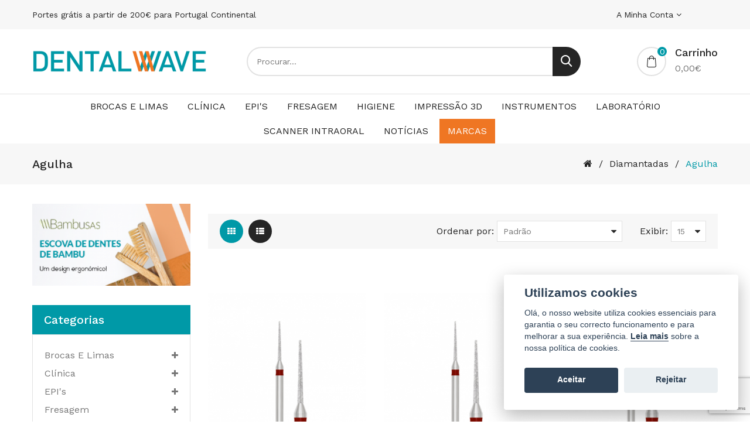

--- FILE ---
content_type: text/html; charset=utf-8
request_url: https://dentalwave.pt/diamantadas-pt/agulha-pt
body_size: 18235
content:
<!DOCTYPE html>
<!--[if IE]><![endif]-->
<!--[if IE 8 ]><html dir="ltr" lang="pt" class="ie8"><![endif]-->
<!--[if IE 9 ]><html dir="ltr" lang="pt" class="ie9"><![endif]-->
<!--[if (gt IE 9)|!(IE)]><!-->
<html dir="ltr" lang="pt">
<!--<![endif]-->
<head>
	<meta charset="UTF-8" />
	<meta name="viewport" content="width=device-width, initial-scale=1">
	<meta http-equiv="X-UA-Compatible" content="IE=edge">
	<title>Agulha</title>
	<base href="https://dentalwave.pt/" />
			<script src="catalog/view/javascript/jquery/jquery-2.1.1.min.js"></script>
	<link href="catalog/view/javascript/bootstrap/css/bootstrap.min.css" rel="stylesheet" media="screen" />
	<script src="catalog/view/javascript/bootstrap/js/bootstrap.min.js"></script>
	<link href="catalog/view/javascript/font-awesome/css/font-awesome.min.css" rel="stylesheet" type="text/css" />
	<link href="https://fonts.googleapis.com/css2?family=Work+Sans:wght@400;500;600;700&display=swap" rel="stylesheet">
	
	<script type="text/javascript" src="catalog/view/javascript/mahardhi/slick.js"></script>	
	<link href="catalog/view/theme/mahardhi/stylesheet/mahardhi/slick.css" rel="stylesheet">
	
		<script src="catalog/view/javascript/mahardhi/jquery.elevateZoom.min.js"></script>
	<script src="catalog/view/javascript/jquery/magnific/jquery.magnific-popup.min.js"></script>
	<script src="catalog/view/javascript/mahardhi/owl.carousel.min.js"></script>
	<script type="text/javascript" src="catalog/view/javascript/mahardhi/quickview.js"></script>	
	<link href="catalog/view/theme/mahardhi/stylesheet/mahardhi/mahardhi-font.css" rel="stylesheet">
	<link href="catalog/view/theme/mahardhi/stylesheet/mahardhi/owl.carousel.min.css" rel="stylesheet">
	<link href="catalog/view/theme/mahardhi/stylesheet/mahardhi/owl.theme.default.min.css" rel="stylesheet">
	<link rel="stylesheet" type="text/css" href="catalog/view/javascript/jquery/magnific/magnific-popup.css">
	
		  <script src="catalog/view/javascript/mahardhi/mahardhi_search.js"></script>
		<style>
				:root {
					--primary-color: #252525;
					--primary-hover-color: #d6b36c;
					--secondary-color: #ffffff;
					--secondary-light-color: #777777;
					--background-color: #f7f7f7;
					--border-color: #e2e2e2
				}
			</style>
	<link href="catalog/view/theme/mahardhi/stylesheet/stylesheet.css?v=1.6" rel="stylesheet">
			<link href="catalog/view/javascript/jquery/swiper/css/swiper.min.css" type="text/css" rel="stylesheet" media="screen" />
			<link href="catalog/view/javascript/jquery/swiper/css/opencart.css" type="text/css" rel="stylesheet" media="screen" />
							<script src="catalog/view/javascript/jquery/swiper/js/swiper.jquery.js"></script>
		<script src="catalog/view/javascript/common.js?v=1"></script>
		<script src="catalog/view/javascript/mahardhi/jquery-ui.min.js"></script>
	<link rel="stylesheet" type="text/css" href="catalog/view/theme/mahardhi/stylesheet/mahardhi/jquery-ui.min.css">
	<link rel="stylesheet" type="text/css" href="https://cdn.jsdelivr.net/gh/orestbida/cookieconsent@v2.4.7/dist/cookieconsent.css">
	<script src="catalog/view/javascript/mahardhi/custom.js"></script>	
				<link href="https://dentalwave.pt/agulha-pt" rel="canonical" />
			<link href="https://dentalwave.pt/image/catalog/logos/dentalwave_icon.png" rel="icon" />
				<!-- Google tag (gtag.js) -->
<script async src="https://www.googletagmanager.com/gtag/js?id=G-YSNVH6P3K0"></script>
<script>
  window.dataLayer = window.dataLayer || [];
  function gtag(){dataLayer.push(arguments);}
  gtag('js', new Date());

  gtag('config', 'G-YSNVH6P3K0');
</script>

<!-- Google Tag Manager -->
<script>(function(w,d,s,l,i){w[l]=w[l]||[];w[l].push({'gtm.start':
new Date().getTime(),event:'gtm.js'});var f=d.getElementsByTagName(s)[0],
j=d.createElement(s),dl=l!='dataLayer'?'&l='+l:'';j.async=true;j.src=
'https://www.googletagmanager.com/gtm.js?id='+i+dl;f.parentNode.insertBefore(j,f);
})(window,document,'script','dataLayer','GTM-5443C8SD');</script>
<!-- End Google Tag Manager -->

<!-- Google Tag Manager (noscript) -->
<noscript><iframe src="https://www.googletagmanager.com/ns.html?id=GTM-5443C8SD"
height="0" width="0" style="display:none;visibility:hidden"></iframe></noscript>
<!-- End Google Tag Manager (noscript) -->

<!-- Meta Pixel Code -->
<script>
!function(f,b,e,v,n,t,s)
{if(f.fbq)return;n=f.fbq=function(){n.callMethod?
n.callMethod.apply(n,arguments):n.queue.push(arguments)};
if(!f._fbq)f._fbq=n;n.push=n;n.loaded=!0;n.version='2.0';
n.queue=[];t=b.createElement(e);t.async=!0;
t.src=v;s=b.getElementsByTagName(e)[0];
s.parentNode.insertBefore(t,s)}(window, document,'script',
'https://connect.facebook.net/en_US/fbevents.js');
fbq('init', '1028926414898108');
fbq('track', 'PageView');
</script>
<noscript><img height="1" width="1" style="display:none"
src="https://www.facebook.com/tr?id=1028926414898108&ev=PageView&noscript=1"
/></noscript>
<!-- End Meta Pixel Code -->
	
	<meta name="google-site-verification" content="b67tk2MFXWuskxcnDrvUEzjCFza-0ab3ZRH_ATW9CpQ" />
</head>
<body class="product-category-3919_3920">
	<div class="loader" style="display: none"></div>
	<nav id="top">
		<div class="container">
			<!-- start contact -->			
			<div class="top-left contacts hidden-sm hidden-xs">
        		<span class="free" style="padding: 15px 0; display: flex">Portes grátis a partir de 200€ para Portugal Continental</span>        	
	        </div> 
	        <div class="top-right">
	        	<!-- start account -->								
				<div id="header_ac" class="dropdown">
					<a href="https://dentalwave.pt/index.php?route=account/account" title="A Minha Conta" class="dropdown-toggle" data-toggle="dropdown">
						A Minha Conta <i class="fa fa-angle-down"></i>
					</a>
					<ul class="dropdown-menu dropdown-menu-right account-link-toggle">
													<li><a href="https://dentalwave.pt/index.php?route=account/register">Criar Conta</a></li>
							<li><a href="https://dentalwave.pt/index.php?route=account/login">Login</a></li>								
												
					</ul>
				</div>	
				<div class="currency"> </div>							
				<div class="language"></div>
			</div> 
		</div>	
	</nav>
	<header>
		<div class="container">
			<div class="header-top">
				<!-- start logo -->
		        <div id="logo">
											<a href="https://dentalwave.pt/index.php?route=common/home"><img src="https://dentalwave.pt/image/catalog/logos/dentalwave-logo-300x.png" title="DentalWave" alt="DentalWave" class="img-responsive" /></a>
									</div>
				<!-- start search -->
				<div class="btn_search">
					<div id="mahardhiSearch" class="input-group mahardhi-search">
	<input type="text" name="search" value="" placeholder="Procurar..." class="form-control input-lg ui-autocomplete-input" />
	<div class="category-search" style="display: none">
			<select name="category_id" class="form-control input-lg">
			<option value="0">Todas as Categorias</option>
												<option value="3918">Brocas e Limas</option>
																			<option value="3961">&nbsp;&nbsp;&nbsp;&nbsp;&nbsp;&nbsp;Acabamento</option>
																							<option value="3962">&nbsp;&nbsp;&nbsp;&nbsp;&nbsp;&nbsp;&nbsp;&nbsp;&nbsp;&nbsp;&nbsp;&nbsp;Agulha</option>
																								<option value="3963">&nbsp;&nbsp;&nbsp;&nbsp;&nbsp;&nbsp;&nbsp;&nbsp;&nbsp;&nbsp;&nbsp;&nbsp;Bala</option>
																								<option value="4283">&nbsp;&nbsp;&nbsp;&nbsp;&nbsp;&nbsp;&nbsp;&nbsp;&nbsp;&nbsp;&nbsp;&nbsp;Chama</option>
																								<option value="3964">&nbsp;&nbsp;&nbsp;&nbsp;&nbsp;&nbsp;&nbsp;&nbsp;&nbsp;&nbsp;&nbsp;&nbsp;Cónica</option>
																								<option value="4282">&nbsp;&nbsp;&nbsp;&nbsp;&nbsp;&nbsp;&nbsp;&nbsp;&nbsp;&nbsp;&nbsp;&nbsp;Oval</option>
																										<option value="3924">&nbsp;&nbsp;&nbsp;&nbsp;&nbsp;&nbsp;Carbonetos | Dente</option>
																							<option value="3925">&nbsp;&nbsp;&nbsp;&nbsp;&nbsp;&nbsp;&nbsp;&nbsp;&nbsp;&nbsp;&nbsp;&nbsp;Cónica Invertida</option>
																								<option value="3926">&nbsp;&nbsp;&nbsp;&nbsp;&nbsp;&nbsp;&nbsp;&nbsp;&nbsp;&nbsp;&nbsp;&nbsp;Esférica</option>
																								<option value="3927">&nbsp;&nbsp;&nbsp;&nbsp;&nbsp;&nbsp;&nbsp;&nbsp;&nbsp;&nbsp;&nbsp;&nbsp;Troncocónica</option>
																								<option value="3956">&nbsp;&nbsp;&nbsp;&nbsp;&nbsp;&nbsp;&nbsp;&nbsp;&nbsp;&nbsp;&nbsp;&nbsp;Zekrya</option>
																										<option value="3943">&nbsp;&nbsp;&nbsp;&nbsp;&nbsp;&nbsp;Carbonetos | Dente & Materiais</option>
																							<option value="3952">&nbsp;&nbsp;&nbsp;&nbsp;&nbsp;&nbsp;&nbsp;&nbsp;&nbsp;&nbsp;&nbsp;&nbsp;Cónica</option>
																								<option value="3944">&nbsp;&nbsp;&nbsp;&nbsp;&nbsp;&nbsp;&nbsp;&nbsp;&nbsp;&nbsp;&nbsp;&nbsp;Corte em Profundidade</option>
																										<option value="3928">&nbsp;&nbsp;&nbsp;&nbsp;&nbsp;&nbsp;Carbonetos | Metal</option>
																							<option value="3929">&nbsp;&nbsp;&nbsp;&nbsp;&nbsp;&nbsp;&nbsp;&nbsp;&nbsp;&nbsp;&nbsp;&nbsp;Cilíndrica</option>
																										<option value="3919">&nbsp;&nbsp;&nbsp;&nbsp;&nbsp;&nbsp;Diamantadas</option>
																							<option value="3920">&nbsp;&nbsp;&nbsp;&nbsp;&nbsp;&nbsp;&nbsp;&nbsp;&nbsp;&nbsp;&nbsp;&nbsp;Agulha</option>
																								<option value="3953">&nbsp;&nbsp;&nbsp;&nbsp;&nbsp;&nbsp;&nbsp;&nbsp;&nbsp;&nbsp;&nbsp;&nbsp;Barril</option>
																								<option value="3921">&nbsp;&nbsp;&nbsp;&nbsp;&nbsp;&nbsp;&nbsp;&nbsp;&nbsp;&nbsp;&nbsp;&nbsp;Chama</option>
																								<option value="3922">&nbsp;&nbsp;&nbsp;&nbsp;&nbsp;&nbsp;&nbsp;&nbsp;&nbsp;&nbsp;&nbsp;&nbsp;Cilíndrica</option>
																								<option value="3939">&nbsp;&nbsp;&nbsp;&nbsp;&nbsp;&nbsp;&nbsp;&nbsp;&nbsp;&nbsp;&nbsp;&nbsp;Cónica</option>
																								<option value="3948">&nbsp;&nbsp;&nbsp;&nbsp;&nbsp;&nbsp;&nbsp;&nbsp;&nbsp;&nbsp;&nbsp;&nbsp;Cónica Invertida</option>
																								<option value="3957">&nbsp;&nbsp;&nbsp;&nbsp;&nbsp;&nbsp;&nbsp;&nbsp;&nbsp;&nbsp;&nbsp;&nbsp;Corte Rápido | Zircónia</option>
																								<option value="3942">&nbsp;&nbsp;&nbsp;&nbsp;&nbsp;&nbsp;&nbsp;&nbsp;&nbsp;&nbsp;&nbsp;&nbsp;Esférica</option>
																								<option value="3923">&nbsp;&nbsp;&nbsp;&nbsp;&nbsp;&nbsp;&nbsp;&nbsp;&nbsp;&nbsp;&nbsp;&nbsp;Formatos Especiais</option>
																								<option value="3940">&nbsp;&nbsp;&nbsp;&nbsp;&nbsp;&nbsp;&nbsp;&nbsp;&nbsp;&nbsp;&nbsp;&nbsp;Pêra</option>
																								<option value="3947">&nbsp;&nbsp;&nbsp;&nbsp;&nbsp;&nbsp;&nbsp;&nbsp;&nbsp;&nbsp;&nbsp;&nbsp;Ponta Cortante</option>
																								<option value="3954">&nbsp;&nbsp;&nbsp;&nbsp;&nbsp;&nbsp;&nbsp;&nbsp;&nbsp;&nbsp;&nbsp;&nbsp;Roda</option>
																								<option value="3941">&nbsp;&nbsp;&nbsp;&nbsp;&nbsp;&nbsp;&nbsp;&nbsp;&nbsp;&nbsp;&nbsp;&nbsp;Troncocónica</option>
																										<option value="3949">&nbsp;&nbsp;&nbsp;&nbsp;&nbsp;&nbsp;Endodônticas</option>
																							<option value="3950">&nbsp;&nbsp;&nbsp;&nbsp;&nbsp;&nbsp;&nbsp;&nbsp;&nbsp;&nbsp;&nbsp;&nbsp;EndoGuide</option>
																								<option value="3955">&nbsp;&nbsp;&nbsp;&nbsp;&nbsp;&nbsp;&nbsp;&nbsp;&nbsp;&nbsp;&nbsp;&nbsp;Safe End</option>
																										<option value="3959">&nbsp;&nbsp;&nbsp;&nbsp;&nbsp;&nbsp;Exploração de fissuras</option>
																							<option value="3960">&nbsp;&nbsp;&nbsp;&nbsp;&nbsp;&nbsp;&nbsp;&nbsp;&nbsp;&nbsp;&nbsp;&nbsp;Formato Único</option>
																										<option value="3945">&nbsp;&nbsp;&nbsp;&nbsp;&nbsp;&nbsp;Kits</option>
																							<option value="3951">&nbsp;&nbsp;&nbsp;&nbsp;&nbsp;&nbsp;&nbsp;&nbsp;&nbsp;&nbsp;&nbsp;&nbsp;Acabamento</option>
																								<option value="3946">&nbsp;&nbsp;&nbsp;&nbsp;&nbsp;&nbsp;&nbsp;&nbsp;&nbsp;&nbsp;&nbsp;&nbsp;Diamantadas</option>
																										<option value="3930">&nbsp;&nbsp;&nbsp;&nbsp;&nbsp;&nbsp;Laboratório</option>
																							<option value="3931">&nbsp;&nbsp;&nbsp;&nbsp;&nbsp;&nbsp;&nbsp;&nbsp;&nbsp;&nbsp;&nbsp;&nbsp;Cromo-Cobalto +</option>
																								<option value="3932">&nbsp;&nbsp;&nbsp;&nbsp;&nbsp;&nbsp;&nbsp;&nbsp;&nbsp;&nbsp;&nbsp;&nbsp;Ligas Metálicas Nobres</option>
																								<option value="3934">&nbsp;&nbsp;&nbsp;&nbsp;&nbsp;&nbsp;&nbsp;&nbsp;&nbsp;&nbsp;&nbsp;&nbsp;Metal (Precisão) +</option>
																								<option value="3935">&nbsp;&nbsp;&nbsp;&nbsp;&nbsp;&nbsp;&nbsp;&nbsp;&nbsp;&nbsp;&nbsp;&nbsp;Pilares de Titânio +</option>
																								<option value="3936">&nbsp;&nbsp;&nbsp;&nbsp;&nbsp;&nbsp;&nbsp;&nbsp;&nbsp;&nbsp;&nbsp;&nbsp;Titânio +</option>
																										<option value="3937">&nbsp;&nbsp;&nbsp;&nbsp;&nbsp;&nbsp;Limas</option>
																							<option value="3938">&nbsp;&nbsp;&nbsp;&nbsp;&nbsp;&nbsp;&nbsp;&nbsp;&nbsp;&nbsp;&nbsp;&nbsp;Mecânicas</option>
																										<option value="3933">&nbsp;&nbsp;&nbsp;&nbsp;&nbsp;&nbsp;Remoção Seletiva</option>
																										<option value="3965">Clínica</option>
																			<option value="3966">&nbsp;&nbsp;&nbsp;&nbsp;&nbsp;&nbsp;+Dentisteria</option>
																									<option value="3967">&nbsp;&nbsp;&nbsp;&nbsp;&nbsp;&nbsp;Acessórios</option>
																							<option value="3968">&nbsp;&nbsp;&nbsp;&nbsp;&nbsp;&nbsp;&nbsp;&nbsp;&nbsp;&nbsp;&nbsp;&nbsp;Facilitadores</option>
																								<option value="3969">&nbsp;&nbsp;&nbsp;&nbsp;&nbsp;&nbsp;&nbsp;&nbsp;&nbsp;&nbsp;&nbsp;&nbsp;Organização</option>
																								<option value="3970">&nbsp;&nbsp;&nbsp;&nbsp;&nbsp;&nbsp;&nbsp;&nbsp;&nbsp;&nbsp;&nbsp;&nbsp;Poços e Godés</option>
																								<option value="3971">&nbsp;&nbsp;&nbsp;&nbsp;&nbsp;&nbsp;&nbsp;&nbsp;&nbsp;&nbsp;&nbsp;&nbsp;Restauração</option>
																										<option value="3972">&nbsp;&nbsp;&nbsp;&nbsp;&nbsp;&nbsp;Adesivos</option>
																							<option value="3973">&nbsp;&nbsp;&nbsp;&nbsp;&nbsp;&nbsp;&nbsp;&nbsp;&nbsp;&nbsp;&nbsp;&nbsp;Dual</option>
																								<option value="3974">&nbsp;&nbsp;&nbsp;&nbsp;&nbsp;&nbsp;&nbsp;&nbsp;&nbsp;&nbsp;&nbsp;&nbsp;Fotopolimerizável</option>
																								<option value="3975">&nbsp;&nbsp;&nbsp;&nbsp;&nbsp;&nbsp;&nbsp;&nbsp;&nbsp;&nbsp;&nbsp;&nbsp;Silano</option>
																										<option value="3976">&nbsp;&nbsp;&nbsp;&nbsp;&nbsp;&nbsp;Cimentos</option>
																							<option value="3977">&nbsp;&nbsp;&nbsp;&nbsp;&nbsp;&nbsp;&nbsp;&nbsp;&nbsp;&nbsp;&nbsp;&nbsp;Facetas</option>
																								<option value="3978">&nbsp;&nbsp;&nbsp;&nbsp;&nbsp;&nbsp;&nbsp;&nbsp;&nbsp;&nbsp;&nbsp;&nbsp;Hidrofílico</option>
																								<option value="3979">&nbsp;&nbsp;&nbsp;&nbsp;&nbsp;&nbsp;&nbsp;&nbsp;&nbsp;&nbsp;&nbsp;&nbsp;Hidrofílico e Bioativo</option>
																										<option value="3980">&nbsp;&nbsp;&nbsp;&nbsp;&nbsp;&nbsp;Condicionamento Ácido</option>
																							<option value="3981">&nbsp;&nbsp;&nbsp;&nbsp;&nbsp;&nbsp;&nbsp;&nbsp;&nbsp;&nbsp;&nbsp;&nbsp;Cerâmicas</option>
																								<option value="3982">&nbsp;&nbsp;&nbsp;&nbsp;&nbsp;&nbsp;&nbsp;&nbsp;&nbsp;&nbsp;&nbsp;&nbsp;Dente</option>
																										<option value="3983">&nbsp;&nbsp;&nbsp;&nbsp;&nbsp;&nbsp;Espelhos descartáveis</option>
																									<option value="3984">&nbsp;&nbsp;&nbsp;&nbsp;&nbsp;&nbsp;Material de Endodontia</option>
																							<option value="3985">&nbsp;&nbsp;&nbsp;&nbsp;&nbsp;&nbsp;&nbsp;&nbsp;&nbsp;&nbsp;&nbsp;&nbsp;Lubrificação descalcificação</option>
																								<option value="3986">&nbsp;&nbsp;&nbsp;&nbsp;&nbsp;&nbsp;&nbsp;&nbsp;&nbsp;&nbsp;&nbsp;&nbsp;Material de Obturação</option>
																								<option value="3987">&nbsp;&nbsp;&nbsp;&nbsp;&nbsp;&nbsp;&nbsp;&nbsp;&nbsp;&nbsp;&nbsp;&nbsp;Pontas de Gutta Percha</option>
																								<option value="3988">&nbsp;&nbsp;&nbsp;&nbsp;&nbsp;&nbsp;&nbsp;&nbsp;&nbsp;&nbsp;&nbsp;&nbsp;Remoção bacteriana</option>
																								<option value="3989">&nbsp;&nbsp;&nbsp;&nbsp;&nbsp;&nbsp;&nbsp;&nbsp;&nbsp;&nbsp;&nbsp;&nbsp;Seringa de Alta Pressão</option>
																										<option value="3990">&nbsp;&nbsp;&nbsp;&nbsp;&nbsp;&nbsp;Material de Prevenção</option>
																							<option value="3991">&nbsp;&nbsp;&nbsp;&nbsp;&nbsp;&nbsp;&nbsp;&nbsp;&nbsp;&nbsp;&nbsp;&nbsp;Selante Fóssulas Fissuras</option>
																								<option value="3992">&nbsp;&nbsp;&nbsp;&nbsp;&nbsp;&nbsp;&nbsp;&nbsp;&nbsp;&nbsp;&nbsp;&nbsp;Verniz BioAtivo</option>
																										<option value="3993">&nbsp;&nbsp;&nbsp;&nbsp;&nbsp;&nbsp;Material de Restauração</option>
																							<option value="3994">&nbsp;&nbsp;&nbsp;&nbsp;&nbsp;&nbsp;&nbsp;&nbsp;&nbsp;&nbsp;&nbsp;&nbsp;Build-Up</option>
																								<option value="3995">&nbsp;&nbsp;&nbsp;&nbsp;&nbsp;&nbsp;&nbsp;&nbsp;&nbsp;&nbsp;&nbsp;&nbsp;Fundo Cavidade/Liners</option>
																								<option value="3996">&nbsp;&nbsp;&nbsp;&nbsp;&nbsp;&nbsp;&nbsp;&nbsp;&nbsp;&nbsp;&nbsp;&nbsp;Material Provisórios</option>
																								<option value="3997">&nbsp;&nbsp;&nbsp;&nbsp;&nbsp;&nbsp;&nbsp;&nbsp;&nbsp;&nbsp;&nbsp;&nbsp;Opaco</option>
																								<option value="3998">&nbsp;&nbsp;&nbsp;&nbsp;&nbsp;&nbsp;&nbsp;&nbsp;&nbsp;&nbsp;&nbsp;&nbsp;Pasta Diamantada</option>
																								<option value="3999">&nbsp;&nbsp;&nbsp;&nbsp;&nbsp;&nbsp;&nbsp;&nbsp;&nbsp;&nbsp;&nbsp;&nbsp;Resinas BioAtivas</option>
																								<option value="4000">&nbsp;&nbsp;&nbsp;&nbsp;&nbsp;&nbsp;&nbsp;&nbsp;&nbsp;&nbsp;&nbsp;&nbsp;Serra/Lixa Compósito</option>
																										<option value="4001">&nbsp;&nbsp;&nbsp;&nbsp;&nbsp;&nbsp;Material para Periodontia</option>
																							<option value="4002">&nbsp;&nbsp;&nbsp;&nbsp;&nbsp;&nbsp;&nbsp;&nbsp;&nbsp;&nbsp;&nbsp;&nbsp;+Dentisteria</option>
																								<option value="4003">&nbsp;&nbsp;&nbsp;&nbsp;&nbsp;&nbsp;&nbsp;&nbsp;&nbsp;&nbsp;&nbsp;&nbsp;Penso Pós-Cirúrgico</option>
																										<option value="4004">&nbsp;&nbsp;&nbsp;&nbsp;&nbsp;&nbsp;Matrizes/Cunhas</option>
																							<option value="4007">&nbsp;&nbsp;&nbsp;&nbsp;&nbsp;&nbsp;&nbsp;&nbsp;&nbsp;&nbsp;&nbsp;&nbsp;Cunhas</option>
																								<option value="4005">&nbsp;&nbsp;&nbsp;&nbsp;&nbsp;&nbsp;&nbsp;&nbsp;&nbsp;&nbsp;&nbsp;&nbsp;Matrizes</option>
																										<option value="4009">&nbsp;&nbsp;&nbsp;&nbsp;&nbsp;&nbsp;Papel Articular</option>
																							<option value="4010">&nbsp;&nbsp;&nbsp;&nbsp;&nbsp;&nbsp;&nbsp;&nbsp;&nbsp;&nbsp;&nbsp;&nbsp;Check-Film</option>
																										<option value="4011">&nbsp;&nbsp;&nbsp;&nbsp;&nbsp;&nbsp;Pincéis</option>
																							<option value="4012">&nbsp;&nbsp;&nbsp;&nbsp;&nbsp;&nbsp;&nbsp;&nbsp;&nbsp;&nbsp;&nbsp;&nbsp;cabos</option>
																								<option value="4013">&nbsp;&nbsp;&nbsp;&nbsp;&nbsp;&nbsp;&nbsp;&nbsp;&nbsp;&nbsp;&nbsp;&nbsp;Pontas</option>
																										<option value="4014">&nbsp;&nbsp;&nbsp;&nbsp;&nbsp;&nbsp;Pontas Seringas Dispensadoras</option>
																							<option value="4017">&nbsp;&nbsp;&nbsp;&nbsp;&nbsp;&nbsp;&nbsp;&nbsp;&nbsp;&nbsp;&nbsp;&nbsp;Alta Pressão</option>
																								<option value="4018">&nbsp;&nbsp;&nbsp;&nbsp;&nbsp;&nbsp;&nbsp;&nbsp;&nbsp;&nbsp;&nbsp;&nbsp;Automix</option>
																								<option value="4016">&nbsp;&nbsp;&nbsp;&nbsp;&nbsp;&nbsp;&nbsp;&nbsp;&nbsp;&nbsp;&nbsp;&nbsp;Curva</option>
																								<option value="4015">&nbsp;&nbsp;&nbsp;&nbsp;&nbsp;&nbsp;&nbsp;&nbsp;&nbsp;&nbsp;&nbsp;&nbsp;Reta</option>
																											<option value="4019">EPI's</option>
																			<option value="4020">&nbsp;&nbsp;&nbsp;&nbsp;&nbsp;&nbsp;Corpo</option>
																							<option value="4021">&nbsp;&nbsp;&nbsp;&nbsp;&nbsp;&nbsp;&nbsp;&nbsp;&nbsp;&nbsp;&nbsp;&nbsp;Aventais</option>
																								<option value="4022">&nbsp;&nbsp;&nbsp;&nbsp;&nbsp;&nbsp;&nbsp;&nbsp;&nbsp;&nbsp;&nbsp;&nbsp;Batas</option>
																								<option value="4023">&nbsp;&nbsp;&nbsp;&nbsp;&nbsp;&nbsp;&nbsp;&nbsp;&nbsp;&nbsp;&nbsp;&nbsp;Fatos</option>
																								<option value="4024">&nbsp;&nbsp;&nbsp;&nbsp;&nbsp;&nbsp;&nbsp;&nbsp;&nbsp;&nbsp;&nbsp;&nbsp;Manguitos</option>
																										<option value="4025">&nbsp;&nbsp;&nbsp;&nbsp;&nbsp;&nbsp;Pés</option>
																									<option value="4026">&nbsp;&nbsp;&nbsp;&nbsp;&nbsp;&nbsp;Rosto/Cabeça</option>
																							<option value="4027">&nbsp;&nbsp;&nbsp;&nbsp;&nbsp;&nbsp;&nbsp;&nbsp;&nbsp;&nbsp;&nbsp;&nbsp;Cógulas</option>
																								<option value="4028">&nbsp;&nbsp;&nbsp;&nbsp;&nbsp;&nbsp;&nbsp;&nbsp;&nbsp;&nbsp;&nbsp;&nbsp;Máscaras</option>
																								<option value="4029">&nbsp;&nbsp;&nbsp;&nbsp;&nbsp;&nbsp;&nbsp;&nbsp;&nbsp;&nbsp;&nbsp;&nbsp;Toucas</option>
																										<option value="4030">&nbsp;&nbsp;&nbsp;&nbsp;&nbsp;&nbsp;Sacos para EPI's</option>
																										<option value="4031">Fresagem</option>
																			<option value="4305">&nbsp;&nbsp;&nbsp;&nbsp;&nbsp;&nbsp;Agente Adesivo</option>
																									<option value="4032">&nbsp;&nbsp;&nbsp;&nbsp;&nbsp;&nbsp;Brocas Fresadoras</option>
																							<option value="4033">&nbsp;&nbsp;&nbsp;&nbsp;&nbsp;&nbsp;&nbsp;&nbsp;&nbsp;&nbsp;&nbsp;&nbsp;Roland</option>
																										<option value="4306">&nbsp;&nbsp;&nbsp;&nbsp;&nbsp;&nbsp;Compósito Adesivo</option>
																							<option value="4307">&nbsp;&nbsp;&nbsp;&nbsp;&nbsp;&nbsp;&nbsp;&nbsp;&nbsp;&nbsp;&nbsp;&nbsp;Compósito Adesivo híbrido Universal HO</option>
																								<option value="4308">&nbsp;&nbsp;&nbsp;&nbsp;&nbsp;&nbsp;&nbsp;&nbsp;&nbsp;&nbsp;&nbsp;&nbsp;Compósito Adesivo híbrido White HO</option>
																										<option value="4034">&nbsp;&nbsp;&nbsp;&nbsp;&nbsp;&nbsp;Discos para fresadoras</option>
																							<option value="4051">&nbsp;&nbsp;&nbsp;&nbsp;&nbsp;&nbsp;&nbsp;&nbsp;&nbsp;&nbsp;&nbsp;&nbsp;Calcinável</option>
																								<option value="4054">&nbsp;&nbsp;&nbsp;&nbsp;&nbsp;&nbsp;&nbsp;&nbsp;&nbsp;&nbsp;&nbsp;&nbsp;Goteiras PETG</option>
																								<option value="4055">&nbsp;&nbsp;&nbsp;&nbsp;&nbsp;&nbsp;&nbsp;&nbsp;&nbsp;&nbsp;&nbsp;&nbsp;Goteiras PMMA</option>
																								<option value="4061">&nbsp;&nbsp;&nbsp;&nbsp;&nbsp;&nbsp;&nbsp;&nbsp;&nbsp;&nbsp;&nbsp;&nbsp;PEEK</option>
																								<option value="4048">&nbsp;&nbsp;&nbsp;&nbsp;&nbsp;&nbsp;&nbsp;&nbsp;&nbsp;&nbsp;&nbsp;&nbsp;PMMA</option>
																								<option value="4040">&nbsp;&nbsp;&nbsp;&nbsp;&nbsp;&nbsp;&nbsp;&nbsp;&nbsp;&nbsp;&nbsp;&nbsp;Zircónia</option>
																								<option value="4035">&nbsp;&nbsp;&nbsp;&nbsp;&nbsp;&nbsp;&nbsp;&nbsp;&nbsp;&nbsp;&nbsp;&nbsp;Zircónia Multilayer</option>
																										<option value="4303">&nbsp;&nbsp;&nbsp;&nbsp;&nbsp;&nbsp;Discos para fresagem</option>
																							<option value="4304">&nbsp;&nbsp;&nbsp;&nbsp;&nbsp;&nbsp;&nbsp;&nbsp;&nbsp;&nbsp;&nbsp;&nbsp;Compósito Nano Híbrido</option>
																										<option value="4065">&nbsp;&nbsp;&nbsp;&nbsp;&nbsp;&nbsp;Scan Spray</option>
																										<option value="4297">Higiene</option>
																			<option value="4298">&nbsp;&nbsp;&nbsp;&nbsp;&nbsp;&nbsp;Escovas de dentes</option>
																									<option value="4299">&nbsp;&nbsp;&nbsp;&nbsp;&nbsp;&nbsp;Estojo</option>
																										<option value="4066">Impressão 3D</option>
																			<option value="4067">&nbsp;&nbsp;&nbsp;&nbsp;&nbsp;&nbsp;Consumíveis impressoras</option>
																							<option value="4068">&nbsp;&nbsp;&nbsp;&nbsp;&nbsp;&nbsp;&nbsp;&nbsp;&nbsp;&nbsp;&nbsp;&nbsp;NextDent</option>
																								<option value="4073">&nbsp;&nbsp;&nbsp;&nbsp;&nbsp;&nbsp;&nbsp;&nbsp;&nbsp;&nbsp;&nbsp;&nbsp;Phrozen</option>
																								<option value="4076">&nbsp;&nbsp;&nbsp;&nbsp;&nbsp;&nbsp;&nbsp;&nbsp;&nbsp;&nbsp;&nbsp;&nbsp;Uniz</option>
																										<option value="4078">&nbsp;&nbsp;&nbsp;&nbsp;&nbsp;&nbsp;Equipamento Acessório</option>
																							<option value="4079">&nbsp;&nbsp;&nbsp;&nbsp;&nbsp;&nbsp;&nbsp;&nbsp;&nbsp;&nbsp;&nbsp;&nbsp;NextDent</option>
																								<option value="4314">&nbsp;&nbsp;&nbsp;&nbsp;&nbsp;&nbsp;&nbsp;&nbsp;&nbsp;&nbsp;&nbsp;&nbsp;Phrozen</option>
																										<option value="4309">&nbsp;&nbsp;&nbsp;&nbsp;&nbsp;&nbsp;Fotopolimerizadoras & Lavadoras</option>
																							<option value="4310">&nbsp;&nbsp;&nbsp;&nbsp;&nbsp;&nbsp;&nbsp;&nbsp;&nbsp;&nbsp;&nbsp;&nbsp;Graphy</option>
																								<option value="4313">&nbsp;&nbsp;&nbsp;&nbsp;&nbsp;&nbsp;&nbsp;&nbsp;&nbsp;&nbsp;&nbsp;&nbsp;Phrozen</option>
																										<option value="4080">&nbsp;&nbsp;&nbsp;&nbsp;&nbsp;&nbsp;Fotopolimerizadoras &amp; Lavadoras</option>
																							<option value="4081">&nbsp;&nbsp;&nbsp;&nbsp;&nbsp;&nbsp;&nbsp;&nbsp;&nbsp;&nbsp;&nbsp;&nbsp;NextDent</option>
																								<option value="4082">&nbsp;&nbsp;&nbsp;&nbsp;&nbsp;&nbsp;&nbsp;&nbsp;&nbsp;&nbsp;&nbsp;&nbsp;Phrozen</option>
																								<option value="4083">&nbsp;&nbsp;&nbsp;&nbsp;&nbsp;&nbsp;&nbsp;&nbsp;&nbsp;&nbsp;&nbsp;&nbsp;Prusa</option>
																										<option value="4084">&nbsp;&nbsp;&nbsp;&nbsp;&nbsp;&nbsp;Impressoras 3D</option>
																							<option value="4085">&nbsp;&nbsp;&nbsp;&nbsp;&nbsp;&nbsp;&nbsp;&nbsp;&nbsp;&nbsp;&nbsp;&nbsp;NextDent</option>
																								<option value="4086">&nbsp;&nbsp;&nbsp;&nbsp;&nbsp;&nbsp;&nbsp;&nbsp;&nbsp;&nbsp;&nbsp;&nbsp;Phrozen</option>
																								<option value="4087">&nbsp;&nbsp;&nbsp;&nbsp;&nbsp;&nbsp;&nbsp;&nbsp;&nbsp;&nbsp;&nbsp;&nbsp;Prusa</option>
																								<option value="4302">&nbsp;&nbsp;&nbsp;&nbsp;&nbsp;&nbsp;&nbsp;&nbsp;&nbsp;&nbsp;&nbsp;&nbsp;Voco</option>
																										<option value="4088">&nbsp;&nbsp;&nbsp;&nbsp;&nbsp;&nbsp;Resinas</option>
																							<option value="4300">&nbsp;&nbsp;&nbsp;&nbsp;&nbsp;&nbsp;&nbsp;&nbsp;&nbsp;&nbsp;&nbsp;&nbsp;Alinhadores</option>
																								<option value="4089">&nbsp;&nbsp;&nbsp;&nbsp;&nbsp;&nbsp;&nbsp;&nbsp;&nbsp;&nbsp;&nbsp;&nbsp;Base de Prótese</option>
																								<option value="4096">&nbsp;&nbsp;&nbsp;&nbsp;&nbsp;&nbsp;&nbsp;&nbsp;&nbsp;&nbsp;&nbsp;&nbsp;Calcinável</option>
																								<option value="4105">&nbsp;&nbsp;&nbsp;&nbsp;&nbsp;&nbsp;&nbsp;&nbsp;&nbsp;&nbsp;&nbsp;&nbsp;Gengiva</option>
																								<option value="4110">&nbsp;&nbsp;&nbsp;&nbsp;&nbsp;&nbsp;&nbsp;&nbsp;&nbsp;&nbsp;&nbsp;&nbsp;Goteiras</option>
																								<option value="4118">&nbsp;&nbsp;&nbsp;&nbsp;&nbsp;&nbsp;&nbsp;&nbsp;&nbsp;&nbsp;&nbsp;&nbsp;Guias Cirúrgicas</option>
																								<option value="4124">&nbsp;&nbsp;&nbsp;&nbsp;&nbsp;&nbsp;&nbsp;&nbsp;&nbsp;&nbsp;&nbsp;&nbsp;Modelos</option>
																								<option value="4139">&nbsp;&nbsp;&nbsp;&nbsp;&nbsp;&nbsp;&nbsp;&nbsp;&nbsp;&nbsp;&nbsp;&nbsp;Moldeiras</option>
																								<option value="4142">&nbsp;&nbsp;&nbsp;&nbsp;&nbsp;&nbsp;&nbsp;&nbsp;&nbsp;&nbsp;&nbsp;&nbsp;Provisórios</option>
																								<option value="4148">&nbsp;&nbsp;&nbsp;&nbsp;&nbsp;&nbsp;&nbsp;&nbsp;&nbsp;&nbsp;&nbsp;&nbsp;Try-in</option>
																										<option value="4151">&nbsp;&nbsp;&nbsp;&nbsp;&nbsp;&nbsp;Soluções Limpeza Resina</option>
																							<option value="4152">&nbsp;&nbsp;&nbsp;&nbsp;&nbsp;&nbsp;&nbsp;&nbsp;&nbsp;&nbsp;&nbsp;&nbsp;Álcool Isopropílico</option>
																								<option value="4153">&nbsp;&nbsp;&nbsp;&nbsp;&nbsp;&nbsp;&nbsp;&nbsp;&nbsp;&nbsp;&nbsp;&nbsp;Outras Soluções</option>
																											<option value="4154">Instrumentos</option>
																			<option value="4155">&nbsp;&nbsp;&nbsp;&nbsp;&nbsp;&nbsp;Acessórios</option>
																									<option value="4156">&nbsp;&nbsp;&nbsp;&nbsp;&nbsp;&nbsp;Cirurgia</option>
																							<option value="4157">&nbsp;&nbsp;&nbsp;&nbsp;&nbsp;&nbsp;&nbsp;&nbsp;&nbsp;&nbsp;&nbsp;&nbsp;Abre-bocas</option>
																								<option value="4158">&nbsp;&nbsp;&nbsp;&nbsp;&nbsp;&nbsp;&nbsp;&nbsp;&nbsp;&nbsp;&nbsp;&nbsp;Alavancas de luxação</option>
																								<option value="4159">&nbsp;&nbsp;&nbsp;&nbsp;&nbsp;&nbsp;&nbsp;&nbsp;&nbsp;&nbsp;&nbsp;&nbsp;Alavancas de raízes</option>
																								<option value="4160">&nbsp;&nbsp;&nbsp;&nbsp;&nbsp;&nbsp;&nbsp;&nbsp;&nbsp;&nbsp;&nbsp;&nbsp;Bissetores tecidos moles</option>
																								<option value="4161">&nbsp;&nbsp;&nbsp;&nbsp;&nbsp;&nbsp;&nbsp;&nbsp;&nbsp;&nbsp;&nbsp;&nbsp;Bisturis</option>
																								<option value="4171">&nbsp;&nbsp;&nbsp;&nbsp;&nbsp;&nbsp;&nbsp;&nbsp;&nbsp;&nbsp;&nbsp;&nbsp;Canulas</option>
																								<option value="4172">&nbsp;&nbsp;&nbsp;&nbsp;&nbsp;&nbsp;&nbsp;&nbsp;&nbsp;&nbsp;&nbsp;&nbsp;Cinzel</option>
																								<option value="4173">&nbsp;&nbsp;&nbsp;&nbsp;&nbsp;&nbsp;&nbsp;&nbsp;&nbsp;&nbsp;&nbsp;&nbsp;Curetas de osso</option>
																								<option value="4174">&nbsp;&nbsp;&nbsp;&nbsp;&nbsp;&nbsp;&nbsp;&nbsp;&nbsp;&nbsp;&nbsp;&nbsp;Descoladores</option>
																								<option value="4175">&nbsp;&nbsp;&nbsp;&nbsp;&nbsp;&nbsp;&nbsp;&nbsp;&nbsp;&nbsp;&nbsp;&nbsp;Forceps</option>
																								<option value="4180">&nbsp;&nbsp;&nbsp;&nbsp;&nbsp;&nbsp;&nbsp;&nbsp;&nbsp;&nbsp;&nbsp;&nbsp;Forceps de Extração</option>
																								<option value="4181">&nbsp;&nbsp;&nbsp;&nbsp;&nbsp;&nbsp;&nbsp;&nbsp;&nbsp;&nbsp;&nbsp;&nbsp;Gengivótomos</option>
																								<option value="4182">&nbsp;&nbsp;&nbsp;&nbsp;&nbsp;&nbsp;&nbsp;&nbsp;&nbsp;&nbsp;&nbsp;&nbsp;Kits Cirúrgicos</option>
																								<option value="4190">&nbsp;&nbsp;&nbsp;&nbsp;&nbsp;&nbsp;&nbsp;&nbsp;&nbsp;&nbsp;&nbsp;&nbsp;Kits de Perio</option>
																								<option value="4187">&nbsp;&nbsp;&nbsp;&nbsp;&nbsp;&nbsp;&nbsp;&nbsp;&nbsp;&nbsp;&nbsp;&nbsp;Lima de osso</option>
																								<option value="4188">&nbsp;&nbsp;&nbsp;&nbsp;&nbsp;&nbsp;&nbsp;&nbsp;&nbsp;&nbsp;&nbsp;&nbsp;Micro Porta-agulhas</option>
																								<option value="4189">&nbsp;&nbsp;&nbsp;&nbsp;&nbsp;&nbsp;&nbsp;&nbsp;&nbsp;&nbsp;&nbsp;&nbsp;Micro-tesouras</option>
																								<option value="4191">&nbsp;&nbsp;&nbsp;&nbsp;&nbsp;&nbsp;&nbsp;&nbsp;&nbsp;&nbsp;&nbsp;&nbsp;Periotomos</option>
																								<option value="4192">&nbsp;&nbsp;&nbsp;&nbsp;&nbsp;&nbsp;&nbsp;&nbsp;&nbsp;&nbsp;&nbsp;&nbsp;Pinça Clamp</option>
																								<option value="4193">&nbsp;&nbsp;&nbsp;&nbsp;&nbsp;&nbsp;&nbsp;&nbsp;&nbsp;&nbsp;&nbsp;&nbsp;Pinças goivas</option>
																								<option value="4194">&nbsp;&nbsp;&nbsp;&nbsp;&nbsp;&nbsp;&nbsp;&nbsp;&nbsp;&nbsp;&nbsp;&nbsp;Porta agulhas</option>
																								<option value="4195">&nbsp;&nbsp;&nbsp;&nbsp;&nbsp;&nbsp;&nbsp;&nbsp;&nbsp;&nbsp;&nbsp;&nbsp;Retratores</option>
																								<option value="4196">&nbsp;&nbsp;&nbsp;&nbsp;&nbsp;&nbsp;&nbsp;&nbsp;&nbsp;&nbsp;&nbsp;&nbsp;Suturas</option>
																								<option value="4197">&nbsp;&nbsp;&nbsp;&nbsp;&nbsp;&nbsp;&nbsp;&nbsp;&nbsp;&nbsp;&nbsp;&nbsp;Tesouras</option>
																								<option value="4198">&nbsp;&nbsp;&nbsp;&nbsp;&nbsp;&nbsp;&nbsp;&nbsp;&nbsp;&nbsp;&nbsp;&nbsp;Tunelizadores</option>
																										<option value="4199">&nbsp;&nbsp;&nbsp;&nbsp;&nbsp;&nbsp;Conservação e Restauro</option>
																							<option value="4200">&nbsp;&nbsp;&nbsp;&nbsp;&nbsp;&nbsp;&nbsp;&nbsp;&nbsp;&nbsp;&nbsp;&nbsp;Condensadores</option>
																								<option value="4201">&nbsp;&nbsp;&nbsp;&nbsp;&nbsp;&nbsp;&nbsp;&nbsp;&nbsp;&nbsp;&nbsp;&nbsp;Escavadores de dentina</option>
																								<option value="4202">&nbsp;&nbsp;&nbsp;&nbsp;&nbsp;&nbsp;&nbsp;&nbsp;&nbsp;&nbsp;&nbsp;&nbsp;Espátulas</option>
																								<option value="4203">&nbsp;&nbsp;&nbsp;&nbsp;&nbsp;&nbsp;&nbsp;&nbsp;&nbsp;&nbsp;&nbsp;&nbsp;Modelação de compósitos</option>
																										<option value="4204">&nbsp;&nbsp;&nbsp;&nbsp;&nbsp;&nbsp;Diagnóstico</option>
																							<option value="4205">&nbsp;&nbsp;&nbsp;&nbsp;&nbsp;&nbsp;&nbsp;&nbsp;&nbsp;&nbsp;&nbsp;&nbsp;Baixa línguas</option>
																								<option value="4206">&nbsp;&nbsp;&nbsp;&nbsp;&nbsp;&nbsp;&nbsp;&nbsp;&nbsp;&nbsp;&nbsp;&nbsp;Cabos</option>
																								<option value="4207">&nbsp;&nbsp;&nbsp;&nbsp;&nbsp;&nbsp;&nbsp;&nbsp;&nbsp;&nbsp;&nbsp;&nbsp;Espelhos</option>
																								<option value="4210">&nbsp;&nbsp;&nbsp;&nbsp;&nbsp;&nbsp;&nbsp;&nbsp;&nbsp;&nbsp;&nbsp;&nbsp;Pinças</option>
																								<option value="4211">&nbsp;&nbsp;&nbsp;&nbsp;&nbsp;&nbsp;&nbsp;&nbsp;&nbsp;&nbsp;&nbsp;&nbsp;Sondas de Perio</option>
																								<option value="4212">&nbsp;&nbsp;&nbsp;&nbsp;&nbsp;&nbsp;&nbsp;&nbsp;&nbsp;&nbsp;&nbsp;&nbsp;Sondas exploratórias</option>
																										<option value="4213">&nbsp;&nbsp;&nbsp;&nbsp;&nbsp;&nbsp;Endodontia</option>
																							<option value="4214">&nbsp;&nbsp;&nbsp;&nbsp;&nbsp;&nbsp;&nbsp;&nbsp;&nbsp;&nbsp;&nbsp;&nbsp;Curetas de Endo</option>
																								<option value="4215">&nbsp;&nbsp;&nbsp;&nbsp;&nbsp;&nbsp;&nbsp;&nbsp;&nbsp;&nbsp;&nbsp;&nbsp;Espátulas / Condensadores Endo</option>
																								<option value="4216">&nbsp;&nbsp;&nbsp;&nbsp;&nbsp;&nbsp;&nbsp;&nbsp;&nbsp;&nbsp;&nbsp;&nbsp;Espelhos de Endo</option>
																								<option value="4217">&nbsp;&nbsp;&nbsp;&nbsp;&nbsp;&nbsp;&nbsp;&nbsp;&nbsp;&nbsp;&nbsp;&nbsp;Kits de Endo</option>
																								<option value="4219">&nbsp;&nbsp;&nbsp;&nbsp;&nbsp;&nbsp;&nbsp;&nbsp;&nbsp;&nbsp;&nbsp;&nbsp;Sondas exploratórias raízes</option>
																										<option value="4220">&nbsp;&nbsp;&nbsp;&nbsp;&nbsp;&nbsp;Implantologia</option>
																							<option value="4221">&nbsp;&nbsp;&nbsp;&nbsp;&nbsp;&nbsp;&nbsp;&nbsp;&nbsp;&nbsp;&nbsp;&nbsp;Afastadores elevação seio maxilar</option>
																								<option value="4222">&nbsp;&nbsp;&nbsp;&nbsp;&nbsp;&nbsp;&nbsp;&nbsp;&nbsp;&nbsp;&nbsp;&nbsp;Aplicadores de osso</option>
																								<option value="4226">&nbsp;&nbsp;&nbsp;&nbsp;&nbsp;&nbsp;&nbsp;&nbsp;&nbsp;&nbsp;&nbsp;&nbsp;Compactadores de granulado</option>
																								<option value="4227">&nbsp;&nbsp;&nbsp;&nbsp;&nbsp;&nbsp;&nbsp;&nbsp;&nbsp;&nbsp;&nbsp;&nbsp;Condensadores</option>
																								<option value="4228">&nbsp;&nbsp;&nbsp;&nbsp;&nbsp;&nbsp;&nbsp;&nbsp;&nbsp;&nbsp;&nbsp;&nbsp;Dilatadores</option>
																								<option value="4229">&nbsp;&nbsp;&nbsp;&nbsp;&nbsp;&nbsp;&nbsp;&nbsp;&nbsp;&nbsp;&nbsp;&nbsp;Elevação de seio</option>
																								<option value="4230">&nbsp;&nbsp;&nbsp;&nbsp;&nbsp;&nbsp;&nbsp;&nbsp;&nbsp;&nbsp;&nbsp;&nbsp;Expansores ósseos</option>
																								<option value="4225">&nbsp;&nbsp;&nbsp;&nbsp;&nbsp;&nbsp;&nbsp;&nbsp;&nbsp;&nbsp;&nbsp;&nbsp;Forceps para Osso</option>
																								<option value="4231">&nbsp;&nbsp;&nbsp;&nbsp;&nbsp;&nbsp;&nbsp;&nbsp;&nbsp;&nbsp;&nbsp;&nbsp;Guia Cirúrgica</option>
																								<option value="4232">&nbsp;&nbsp;&nbsp;&nbsp;&nbsp;&nbsp;&nbsp;&nbsp;&nbsp;&nbsp;&nbsp;&nbsp;Kits de Implantologia</option>
																								<option value="4237">&nbsp;&nbsp;&nbsp;&nbsp;&nbsp;&nbsp;&nbsp;&nbsp;&nbsp;&nbsp;&nbsp;&nbsp;Martelos Odontológicos</option>
																								<option value="4238">&nbsp;&nbsp;&nbsp;&nbsp;&nbsp;&nbsp;&nbsp;&nbsp;&nbsp;&nbsp;&nbsp;&nbsp;Micro-Parafusos</option>
																								<option value="4242">&nbsp;&nbsp;&nbsp;&nbsp;&nbsp;&nbsp;&nbsp;&nbsp;&nbsp;&nbsp;&nbsp;&nbsp;Mistura de  biomateriais</option>
																								<option value="4243">&nbsp;&nbsp;&nbsp;&nbsp;&nbsp;&nbsp;&nbsp;&nbsp;&nbsp;&nbsp;&nbsp;&nbsp;Moinho de osso</option>
																								<option value="4244">&nbsp;&nbsp;&nbsp;&nbsp;&nbsp;&nbsp;&nbsp;&nbsp;&nbsp;&nbsp;&nbsp;&nbsp;Osteotomos</option>
																								<option value="4245">&nbsp;&nbsp;&nbsp;&nbsp;&nbsp;&nbsp;&nbsp;&nbsp;&nbsp;&nbsp;&nbsp;&nbsp;Parafusos</option>
																								<option value="4248">&nbsp;&nbsp;&nbsp;&nbsp;&nbsp;&nbsp;&nbsp;&nbsp;&nbsp;&nbsp;&nbsp;&nbsp;Posicionamento de membrana</option>
																								<option value="4249">&nbsp;&nbsp;&nbsp;&nbsp;&nbsp;&nbsp;&nbsp;&nbsp;&nbsp;&nbsp;&nbsp;&nbsp;Raspadores de osso</option>
																								<option value="4250">&nbsp;&nbsp;&nbsp;&nbsp;&nbsp;&nbsp;&nbsp;&nbsp;&nbsp;&nbsp;&nbsp;&nbsp;Sondas de Implantologia</option>
																								<option value="4251">&nbsp;&nbsp;&nbsp;&nbsp;&nbsp;&nbsp;&nbsp;&nbsp;&nbsp;&nbsp;&nbsp;&nbsp;Tachas para Membranas</option>
																								<option value="4252">&nbsp;&nbsp;&nbsp;&nbsp;&nbsp;&nbsp;&nbsp;&nbsp;&nbsp;&nbsp;&nbsp;&nbsp;Trefinas</option>
																										<option value="4179">&nbsp;&nbsp;&nbsp;&nbsp;&nbsp;&nbsp;Lubrificação de Intrumentos</option>
																									<option value="4253">&nbsp;&nbsp;&nbsp;&nbsp;&nbsp;&nbsp;Organização de instrumentos</option>
																							<option value="4254">&nbsp;&nbsp;&nbsp;&nbsp;&nbsp;&nbsp;&nbsp;&nbsp;&nbsp;&nbsp;&nbsp;&nbsp;Acessório pequenos instrumentos</option>
																								<option value="4255">&nbsp;&nbsp;&nbsp;&nbsp;&nbsp;&nbsp;&nbsp;&nbsp;&nbsp;&nbsp;&nbsp;&nbsp;Acessórios pic-containers</option>
																								<option value="4259">&nbsp;&nbsp;&nbsp;&nbsp;&nbsp;&nbsp;&nbsp;&nbsp;&nbsp;&nbsp;&nbsp;&nbsp;Com clipe segurança</option>
																								<option value="4260">&nbsp;&nbsp;&nbsp;&nbsp;&nbsp;&nbsp;&nbsp;&nbsp;&nbsp;&nbsp;&nbsp;&nbsp;Com tampa</option>
																								<option value="4261">&nbsp;&nbsp;&nbsp;&nbsp;&nbsp;&nbsp;&nbsp;&nbsp;&nbsp;&nbsp;&nbsp;&nbsp;pic-containers</option>
																										<option value="4262">&nbsp;&nbsp;&nbsp;&nbsp;&nbsp;&nbsp;Periodontologia</option>
																							<option value="4263">&nbsp;&nbsp;&nbsp;&nbsp;&nbsp;&nbsp;&nbsp;&nbsp;&nbsp;&nbsp;&nbsp;&nbsp;Curetas</option>
																								<option value="4264">&nbsp;&nbsp;&nbsp;&nbsp;&nbsp;&nbsp;&nbsp;&nbsp;&nbsp;&nbsp;&nbsp;&nbsp;Kits de Perio</option>
																								<option value="4269">&nbsp;&nbsp;&nbsp;&nbsp;&nbsp;&nbsp;&nbsp;&nbsp;&nbsp;&nbsp;&nbsp;&nbsp;Raspadores</option>
																										<option value="4270">&nbsp;&nbsp;&nbsp;&nbsp;&nbsp;&nbsp;Prótese</option>
																							<option value="4271">&nbsp;&nbsp;&nbsp;&nbsp;&nbsp;&nbsp;&nbsp;&nbsp;&nbsp;&nbsp;&nbsp;&nbsp;Empacotador de Gaze</option>
																								<option value="4272">&nbsp;&nbsp;&nbsp;&nbsp;&nbsp;&nbsp;&nbsp;&nbsp;&nbsp;&nbsp;&nbsp;&nbsp;Facas para Cera</option>
																								<option value="4273">&nbsp;&nbsp;&nbsp;&nbsp;&nbsp;&nbsp;&nbsp;&nbsp;&nbsp;&nbsp;&nbsp;&nbsp;Instrumentos de medida</option>
																								<option value="4274">&nbsp;&nbsp;&nbsp;&nbsp;&nbsp;&nbsp;&nbsp;&nbsp;&nbsp;&nbsp;&nbsp;&nbsp;Moldeiras de impressão</option>
																								<option value="4275">&nbsp;&nbsp;&nbsp;&nbsp;&nbsp;&nbsp;&nbsp;&nbsp;&nbsp;&nbsp;&nbsp;&nbsp;Pinça de papel articular</option>
																								<option value="4276">&nbsp;&nbsp;&nbsp;&nbsp;&nbsp;&nbsp;&nbsp;&nbsp;&nbsp;&nbsp;&nbsp;&nbsp;Remoção coroas/pontes</option>
																											<option value="4277">Laboratório</option>
																			<option value="4278">&nbsp;&nbsp;&nbsp;&nbsp;&nbsp;&nbsp;Equipamentos</option>
																							<option value="4279">&nbsp;&nbsp;&nbsp;&nbsp;&nbsp;&nbsp;&nbsp;&nbsp;&nbsp;&nbsp;&nbsp;&nbsp;Aparelho de Ultrassons</option>
																								<option value="4280">&nbsp;&nbsp;&nbsp;&nbsp;&nbsp;&nbsp;&nbsp;&nbsp;&nbsp;&nbsp;&nbsp;&nbsp;Aspiradores</option>
																											<option value="4281">Scanner Intraoral</option>
													</select>
		</div>
	
	<span class="btn-search input-group-btn">
		<button type="button" class="btn btn-default btn-lg"><i class="search-icon icon-search"></i></button>
	</span>
</div>

<script type="text/javascript">
$('#mahardhiSearch .btn-search button').bind('click', function() {
	url = 'index.php?route=product/search';

	var search = $('#mahardhiSearch input[name=\'search\']').prop('value');
	if (search) {
		url += '&search=' + encodeURIComponent(search);
	}

	var category_id = $('#mahardhiSearch select[name=\'category_id\']').prop('value');
	if (category_id > 0) {
		url += '&category_id=' + encodeURIComponent(category_id);
		// url += '&sub_category=true';
		// url += '&description=true';
	}

	location = url;
});

$('#mahardhiSearch input[name=\'search\']').bind('keydown', function(e) {
	if (e.keyCode == 13) {
		$('#mahardhiSearch .btn-search button').trigger('click');
	}
});
</script>

				</div>				
				<div class="header-right header-links">
					<!-- start cart -->
					<div class="header_cart"><div id="cart" class="btn-group btn-block">
  <button type="button" data-toggle="dropdown" data-loading-text="A transferir..." class="btn btn-inverse btn-block btn-lg dropdown-toggle">
    <span id="cart-total"><span>Carrinho</span> <span>0</span> <span>0,00€</span></span>
    <span class="cart-text"><span>Carrinho</span> <span>0</span> <span>0,00€</span></span>
  </button>
  <ul class="dropdown-menu header-cart-toggle pull-right ">
      <li>
      <p class="text-center product-cart-empty">O carrinho está vazio!</p>
    </li>
    </ul>
</div></div>	
				</div>
			</div>	
		</div>
		<!-- start menu -->		
		<div class="header-bottom">
			<div class="container">
				<style>
	@media screen and (min-width: 1025px)
	{
		.item-column 
		{
			max-height: 60vh !important;
			overflow-y: auto !important;
			padding: 25px !important;
		}

		.item-column .dropdown-submenu
		{
			border: none !important;
			margin-bottom: 10px !important;
		}

		.item-column .dropdown-submenu > a
		{
			border-bottom: 1px solid #ccc !important;
			font-weight: 500 !important;
			font-size: 13px !important;
			padding-bottom: 0px !important;
			margin: 0 10px !important;
			padding-left: 0 !important;
			padding-right: 0 !important;
		}

		.item-column .dropdown-submenu > ul.sub-menu > li
		{ 
			margin-left: 10px !important;
			border: none !important;
		}

		.item-column .dropdown-submenu > ul.sub-menu > li > a
		{ 
			margin-left: 0px !important;
			font-size: 13px !important;
			padding-top: 5px !important;
			padding-bottom: 5px !important;
		}
	}	
</style>

	<nav id="menu" class="navbar navbar_menu">
		<div class="navbar-header">
			<button type="button" class="btn btn-navbar navbar-toggle" id="btnMenuBar"><span class="addcart-icon"></span></button>
		</div>
		<div id="topCategoryList" class="main-menu menu-navbar clearfix" data-more="Mais"> 
			<div class="menu-close hidden-lg hidden-md"><span id="category" class="">Menu</span><i class="fa fa-close"></i></div> 
			<ul class="nav navbar-nav">
				<li class="menulist home" style="display: none !important"><a id="home" href="" >Home</a></li>
															<li class="dropdown menulist">
							<a href="https://dentalwave.pt/brocas-e-limas-pt" class="dropdown-toggle" aria-expanded="false">Brocas e Limas</a>
															<div class="dropdown-menu navcol-menu item-column column-4">
									<div class="dropdown-inner">
																					<ul class="list-unstyled childs_1">
																									<li class="dropdown-submenu sub-menu-item" >
														<a href="https://dentalwave.pt/brocas-e-limas-pt/brocas-e-limas-pt-acabamento-pt" class="dropdown-toggle" aria-expanded="false">Acabamento</a>
																													<ul class="list-unstyled sub-menu ">
																																	<li>
																		<a href="https://dentalwave.pt/brocas-e-limas-pt-acabamento-pt/acabamento-pt-agulha-pt" >Agulha</a>
																	</li>
																																	<li>
																		<a href="https://dentalwave.pt/brocas-e-limas-pt-acabamento-pt/bala-pt" >Bala</a>
																	</li>
																																	<li>
																		<a href="https://dentalwave.pt/brocas-e-limas-pt-acabamento-pt/acabamento-pt-chama-pt" >Chama</a>
																	</li>
																																	<li>
																		<a href="https://dentalwave.pt/brocas-e-limas-pt-acabamento-pt/acabamento-pt-conica-pt" >Cónica</a>
																	</li>
																																	<li>
																		<a href="https://dentalwave.pt/brocas-e-limas-pt-acabamento-pt/acabamento-pt-oval-pt" >Oval</a>
																	</li>
																															</ul>
																											</li>
																									<li class="dropdown-submenu sub-menu-item" >
														<a href="https://dentalwave.pt/brocas-e-limas-pt/carbonetos-dente-pt" class="dropdown-toggle" aria-expanded="false">Carbonetos | Dente</a>
																													<ul class="list-unstyled sub-menu ">
																																	<li>
																		<a href="https://dentalwave.pt/carbonetos-dente-pt/conica-invertida-pt" >Cónica Invertida</a>
																	</li>
																																	<li>
																		<a href="https://dentalwave.pt/carbonetos-dente-pt/esferica-pt" >Esférica</a>
																	</li>
																																	<li>
																		<a href="https://dentalwave.pt/carbonetos-dente-pt/troncoconica-pt" >Troncocónica</a>
																	</li>
																																	<li>
																		<a href="https://dentalwave.pt/carbonetos-dente-pt/zekrya-pt" >Zekrya</a>
																	</li>
																															</ul>
																											</li>
																									<li class="dropdown-submenu sub-menu-item" >
														<a href="https://dentalwave.pt/brocas-e-limas-pt/carbonetos-dente-materiais-pt" class="dropdown-toggle" aria-expanded="false">Carbonetos | Dente & Materiais</a>
																													<ul class="list-unstyled sub-menu ">
																																	<li>
																		<a href="https://dentalwave.pt/carbonetos-dente-materiais-pt/carbonetos-dente-materiais-pt-conica-pt" >Cónica</a>
																	</li>
																																	<li>
																		<a href="https://dentalwave.pt/carbonetos-dente-materiais-pt/corte-em-profundidade-pt" >Corte em Profundidade</a>
																	</li>
																															</ul>
																											</li>
																							</ul>
																					<ul class="list-unstyled childs_1">
																									<li class="dropdown-submenu sub-menu-item" >
														<a href="https://dentalwave.pt/brocas-e-limas-pt/carbonetos-metal-pt" class="dropdown-toggle" aria-expanded="false">Carbonetos | Metal</a>
																													<ul class="list-unstyled sub-menu ">
																																	<li>
																		<a href="https://dentalwave.pt/carbonetos-metal-pt/carbonetos-metal-pt-cilindrica-pt" >Cilíndrica</a>
																	</li>
																															</ul>
																											</li>
																									<li class="dropdown-submenu sub-menu-item" >
														<a href="https://dentalwave.pt/brocas-e-limas-pt/diamantadas-pt" class="dropdown-toggle" aria-expanded="false">Diamantadas</a>
																													<ul class="list-unstyled sub-menu ">
																																	<li>
																		<a href="https://dentalwave.pt/diamantadas-pt/agulha-pt" >Agulha</a>
																	</li>
																																	<li>
																		<a href="https://dentalwave.pt/diamantadas-pt/barril-pt" >Barril</a>
																	</li>
																																	<li>
																		<a href="https://dentalwave.pt/diamantadas-pt/chama-pt" >Chama</a>
																	</li>
																																	<li>
																		<a href="https://dentalwave.pt/diamantadas-pt/cilindrica-pt" >Cilíndrica</a>
																	</li>
																																	<li>
																		<a href="https://dentalwave.pt/diamantadas-pt/conica-pt" >Cónica</a>
																	</li>
																																	<li>
																		<a href="https://dentalwave.pt/diamantadas-pt/diamantadas-pt-conica-invertida-pt" >Cónica Invertida</a>
																	</li>
																																	<li>
																		<a href="https://dentalwave.pt/diamantadas-pt/corte-rapido-zirconia-pt" >Corte Rápido | Zircónia</a>
																	</li>
																																	<li>
																		<a href="https://dentalwave.pt/diamantadas-pt/diamantadas-pt-esferica-pt" >Esférica</a>
																	</li>
																																	<li>
																		<a href="https://dentalwave.pt/diamantadas-pt/formatos-especiais-pt" >Formatos Especiais</a>
																	</li>
																																	<li>
																		<a href="https://dentalwave.pt/diamantadas-pt/pera-pt" >Pêra</a>
																	</li>
																																	<li>
																		<a href="https://dentalwave.pt/diamantadas-pt/ponta-cortante-pt" >Ponta Cortante</a>
																	</li>
																																	<li>
																		<a href="https://dentalwave.pt/diamantadas-pt/roda-pt" >Roda</a>
																	</li>
																																	<li>
																		<a href="https://dentalwave.pt/diamantadas-pt/diamantadas-pt-troncoconica-pt" >Troncocónica</a>
																	</li>
																															</ul>
																											</li>
																									<li class="dropdown-submenu sub-menu-item" >
														<a href="https://dentalwave.pt/brocas-e-limas-pt/endodonticas-pt" class="dropdown-toggle" aria-expanded="false">Endodônticas</a>
																													<ul class="list-unstyled sub-menu ">
																																	<li>
																		<a href="https://dentalwave.pt/endodonticas-pt/endoguide-pt" >EndoGuide</a>
																	</li>
																																	<li>
																		<a href="https://dentalwave.pt/endodonticas-pt/safe-end-pt" >Safe End</a>
																	</li>
																															</ul>
																											</li>
																							</ul>
																					<ul class="list-unstyled childs_1">
																									<li class="dropdown-submenu sub-menu-item" >
														<a href="https://dentalwave.pt/brocas-e-limas-pt/exploracao-de-fissuras-pt" class="dropdown-toggle" aria-expanded="false">Exploração de fissuras</a>
																													<ul class="list-unstyled sub-menu ">
																																	<li>
																		<a href="https://dentalwave.pt/exploracao-de-fissuras-pt/formato-unico-pt" >Formato Único</a>
																	</li>
																															</ul>
																											</li>
																									<li class="dropdown-submenu sub-menu-item" >
														<a href="https://dentalwave.pt/brocas-e-limas-pt/kits-pt" class="dropdown-toggle" aria-expanded="false">Kits</a>
																													<ul class="list-unstyled sub-menu ">
																																	<li>
																		<a href="https://dentalwave.pt/kits-pt/acabamento-pt" >Acabamento</a>
																	</li>
																																	<li>
																		<a href="https://dentalwave.pt/kits-pt/kits-pt-diamantadas-pt" >Diamantadas</a>
																	</li>
																															</ul>
																											</li>
																									<li class="dropdown-submenu sub-menu-item" >
														<a href="https://dentalwave.pt/brocas-e-limas-pt/laboratorio-pt" class="dropdown-toggle" aria-expanded="false">Laboratório</a>
																													<ul class="list-unstyled sub-menu ">
																																	<li>
																		<a href="https://dentalwave.pt/laboratorio-pt/cromo-cobalto-pt" >Cromo-Cobalto +</a>
																	</li>
																																	<li>
																		<a href="https://dentalwave.pt/laboratorio-pt/ligas-metalicas-nobres-pt" >Ligas Metálicas Nobres</a>
																	</li>
																																	<li>
																		<a href="https://dentalwave.pt/laboratorio-pt/metal-precisao-pt" >Metal (Precisão) +</a>
																	</li>
																																	<li>
																		<a href="https://dentalwave.pt/laboratorio-pt/pilares-de-titanio-pt" >Pilares de Titânio +</a>
																	</li>
																																	<li>
																		<a href="https://dentalwave.pt/laboratorio-pt/titanio-pt" >Titânio +</a>
																	</li>
																															</ul>
																											</li>
																							</ul>
																					<ul class="list-unstyled childs_1">
																									<li class="dropdown-submenu sub-menu-item" >
														<a href="https://dentalwave.pt/brocas-e-limas-pt/limas-pt" class="dropdown-toggle" aria-expanded="false">Limas</a>
																													<ul class="list-unstyled sub-menu ">
																																	<li>
																		<a href="https://dentalwave.pt/limas-pt/mecanicas-pt" >Mecânicas</a>
																	</li>
																															</ul>
																											</li>
																									<li class="dropdown-submenu " >
														<a href="https://dentalwave.pt/brocas-e-limas-pt/remocao-seletiva-pt" class="dropdown-toggle" aria-expanded="false">Remoção Seletiva</a>
																											</li>
																							</ul>
																			</div>
																	</div>
													</li>
																				<li class="dropdown menulist">
							<a href="https://dentalwave.pt/clinica-pt" class="dropdown-toggle" aria-expanded="false">Clínica</a>
															<div class="dropdown-menu navcol-menu item-column column-4">
									<div class="dropdown-inner">
																					<ul class="list-unstyled childs_1">
																									<li class="dropdown-submenu " >
														<a href="https://dentalwave.pt/clinica-pt/dentisteria-pt" class="dropdown-toggle" aria-expanded="false">+Dentisteria</a>
																											</li>
																									<li class="dropdown-submenu sub-menu-item" >
														<a href="https://dentalwave.pt/clinica-pt/acessorios-pt" class="dropdown-toggle" aria-expanded="false">Acessórios</a>
																													<ul class="list-unstyled sub-menu ">
																																	<li>
																		<a href="https://dentalwave.pt/acessorios-pt/facilitadores-pt" >Facilitadores</a>
																	</li>
																																	<li>
																		<a href="https://dentalwave.pt/acessorios-pt/organizacao-pt" >Organização</a>
																	</li>
																																	<li>
																		<a href="https://dentalwave.pt/acessorios-pt/pocos-e-godes-pt" >Poços e Godés</a>
																	</li>
																																	<li>
																		<a href="https://dentalwave.pt/acessorios-pt/restauracao-pt" >Restauração</a>
																	</li>
																															</ul>
																											</li>
																									<li class="dropdown-submenu sub-menu-item" >
														<a href="https://dentalwave.pt/clinica-pt/adesivos-pt" class="dropdown-toggle" aria-expanded="false">Adesivos</a>
																													<ul class="list-unstyled sub-menu ">
																																	<li>
																		<a href="https://dentalwave.pt/adesivos-pt/dual-pt" >Dual</a>
																	</li>
																																	<li>
																		<a href="https://dentalwave.pt/adesivos-pt/fotopolimerizavel-pt" >Fotopolimerizável</a>
																	</li>
																																	<li>
																		<a href="https://dentalwave.pt/adesivos-pt/silano-pt" >Silano</a>
																	</li>
																															</ul>
																											</li>
																									<li class="dropdown-submenu sub-menu-item" >
														<a href="https://dentalwave.pt/clinica-pt/cimentos-pt" class="dropdown-toggle" aria-expanded="false">Cimentos</a>
																													<ul class="list-unstyled sub-menu ">
																																	<li>
																		<a href="https://dentalwave.pt/cimentos-pt/facetas-pt" >Facetas</a>
																	</li>
																																	<li>
																		<a href="https://dentalwave.pt/cimentos-pt/hidrofilico-pt" >Hidrofílico</a>
																	</li>
																																	<li>
																		<a href="https://dentalwave.pt/cimentos-pt/hidrofilico-e-bioativo-pt" >Hidrofílico e Bioativo</a>
																	</li>
																															</ul>
																											</li>
																							</ul>
																					<ul class="list-unstyled childs_1">
																									<li class="dropdown-submenu sub-menu-item" >
														<a href="https://dentalwave.pt/clinica-pt/condicionamento-acido-pt" class="dropdown-toggle" aria-expanded="false">Condicionamento Ácido</a>
																													<ul class="list-unstyled sub-menu ">
																																	<li>
																		<a href="https://dentalwave.pt/condicionamento-acido-pt/ceramicas-pt" >Cerâmicas</a>
																	</li>
																																	<li>
																		<a href="https://dentalwave.pt/condicionamento-acido-pt/dente-pt" >Dente</a>
																	</li>
																															</ul>
																											</li>
																									<li class="dropdown-submenu " >
														<a href="https://dentalwave.pt/clinica-pt/espelhos-descartaveis-pt" class="dropdown-toggle" aria-expanded="false">Espelhos descartáveis</a>
																											</li>
																									<li class="dropdown-submenu sub-menu-item" >
														<a href="https://dentalwave.pt/clinica-pt/material-de-endodontia-pt" class="dropdown-toggle" aria-expanded="false">Material de Endodontia</a>
																													<ul class="list-unstyled sub-menu ">
																																	<li>
																		<a href="https://dentalwave.pt/material-de-endodontia-pt/lubrificacao-descalcificacao-pt" >Lubrificação descalcificação</a>
																	</li>
																																	<li>
																		<a href="https://dentalwave.pt/material-de-endodontia-pt/material-de-obturacao-pt" >Material de Obturação</a>
																	</li>
																																	<li>
																		<a href="https://dentalwave.pt/material-de-endodontia-pt/pontas-de-gutta-percha-pt" >Pontas de Gutta Percha</a>
																	</li>
																																	<li>
																		<a href="https://dentalwave.pt/material-de-endodontia-pt/remocao-bacteriana-pt" >Remoção bacteriana</a>
																	</li>
																																	<li>
																		<a href="https://dentalwave.pt/material-de-endodontia-pt/seringa-de-alta-pressao-pt" >Seringa de Alta Pressão</a>
																	</li>
																															</ul>
																											</li>
																									<li class="dropdown-submenu sub-menu-item" >
														<a href="https://dentalwave.pt/clinica-pt/material-de-prevencao-pt" class="dropdown-toggle" aria-expanded="false">Material de Prevenção</a>
																													<ul class="list-unstyled sub-menu ">
																																	<li>
																		<a href="https://dentalwave.pt/material-de-prevencao-pt/selante-fossulas-fissuras-pt" >Selante Fóssulas Fissuras</a>
																	</li>
																																	<li>
																		<a href="https://dentalwave.pt/material-de-prevencao-pt/verniz-bioativo-pt" >Verniz BioAtivo</a>
																	</li>
																															</ul>
																											</li>
																							</ul>
																					<ul class="list-unstyled childs_1">
																									<li class="dropdown-submenu sub-menu-item" >
														<a href="https://dentalwave.pt/clinica-pt/material-de-restauracao-pt" class="dropdown-toggle" aria-expanded="false">Material de Restauração</a>
																													<ul class="list-unstyled sub-menu ">
																																	<li>
																		<a href="https://dentalwave.pt/material-de-restauracao-pt/build-up-pt" >Build-Up</a>
																	</li>
																																	<li>
																		<a href="https://dentalwave.pt/material-de-restauracao-pt/fundo-cavidade-liners-pt" >Fundo Cavidade/Liners</a>
																	</li>
																																	<li>
																		<a href="https://dentalwave.pt/material-de-restauracao-pt/material-provisorios-pt" >Material Provisórios</a>
																	</li>
																																	<li>
																		<a href="https://dentalwave.pt/material-de-restauracao-pt/opaco-pt" >Opaco</a>
																	</li>
																																	<li>
																		<a href="https://dentalwave.pt/material-de-restauracao-pt/pasta-diamantada-pt" >Pasta Diamantada</a>
																	</li>
																																	<li>
																		<a href="https://dentalwave.pt/material-de-restauracao-pt/resinas-bioativas-pt" >Resinas BioAtivas</a>
																	</li>
																																	<li>
																		<a href="https://dentalwave.pt/material-de-restauracao-pt/serra-lixa-composito-pt" >Serra/Lixa Compósito</a>
																	</li>
																															</ul>
																											</li>
																									<li class="dropdown-submenu sub-menu-item" >
														<a href="https://dentalwave.pt/clinica-pt/material-para-periodontia-pt" class="dropdown-toggle" aria-expanded="false">Material para Periodontia</a>
																													<ul class="list-unstyled sub-menu ">
																																	<li>
																		<a href="https://dentalwave.pt/material-para-periodontia-pt/material-para-periodontia-pt-dentisteria-pt" >+Dentisteria</a>
																	</li>
																																	<li>
																		<a href="https://dentalwave.pt/material-para-periodontia-pt/penso-pos-cirurgico-pt" >Penso Pós-Cirúrgico</a>
																	</li>
																															</ul>
																											</li>
																									<li class="dropdown-submenu sub-menu-item" >
														<a href="https://dentalwave.pt/clinica-pt/matrizes-cunhas-pt" class="dropdown-toggle" aria-expanded="false">Matrizes/Cunhas</a>
																													<ul class="list-unstyled sub-menu ">
																																	<li>
																		<a href="https://dentalwave.pt/matrizes-cunhas-pt/cunhas-pt" >Cunhas</a>
																	</li>
																																	<li>
																		<a href="https://dentalwave.pt/matrizes-cunhas-pt/matrizes-pt" >Matrizes</a>
																	</li>
																															</ul>
																											</li>
																									<li class="dropdown-submenu sub-menu-item" >
														<a href="https://dentalwave.pt/clinica-pt/papel-articular-pt" class="dropdown-toggle" aria-expanded="false">Papel Articular</a>
																													<ul class="list-unstyled sub-menu ">
																																	<li>
																		<a href="https://dentalwave.pt/papel-articular-pt/check-film-pt" >Check-Film</a>
																	</li>
																															</ul>
																											</li>
																							</ul>
																					<ul class="list-unstyled childs_1">
																									<li class="dropdown-submenu sub-menu-item" >
														<a href="https://dentalwave.pt/clinica-pt/pinceis-pt" class="dropdown-toggle" aria-expanded="false">Pincéis</a>
																													<ul class="list-unstyled sub-menu ">
																																	<li>
																		<a href="https://dentalwave.pt/pinceis-pt/cabos-pt" >cabos</a>
																	</li>
																																	<li>
																		<a href="https://dentalwave.pt/pinceis-pt/pontas-pt" >Pontas</a>
																	</li>
																															</ul>
																											</li>
																									<li class="dropdown-submenu sub-menu-item" >
														<a href="https://dentalwave.pt/clinica-pt/pontas-seringas-dispensadoras-pt" class="dropdown-toggle" aria-expanded="false">Pontas Seringas Dispensadoras</a>
																													<ul class="list-unstyled sub-menu ">
																																	<li>
																		<a href="https://dentalwave.pt/pontas-seringas-dispensadoras-pt/alta-pressao-pt" >Alta Pressão</a>
																	</li>
																																	<li>
																		<a href="https://dentalwave.pt/pontas-seringas-dispensadoras-pt/automix-pt" >Automix</a>
																	</li>
																																	<li>
																		<a href="https://dentalwave.pt/pontas-seringas-dispensadoras-pt/curva-pt" >Curva</a>
																	</li>
																																	<li>
																		<a href="https://dentalwave.pt/pontas-seringas-dispensadoras-pt/reta-pt" >Reta</a>
																	</li>
																															</ul>
																											</li>
																							</ul>
																			</div>
																	</div>
													</li>
																				<li class="dropdown menulist">
							<a href="https://dentalwave.pt/epi-s-pt" class="dropdown-toggle" aria-expanded="false">EPI's</a>
															<div class="dropdown-menu navcol-menu column-1 ">
									<div class="dropdown-inner">
																					<ul class="list-unstyled childs_1">
																																							<li class="dropdown-submenu sub-menu-item" >
															<a href="https://dentalwave.pt/epi-s-pt/corpo-pt" class="dropdown-toggle" aria-expanded="false">Corpo</a>
															<i class="fa fa-caret-right" aria-hidden="true"></i>
																															<ul class="list-unstyled sub-menu ">
																																			<li>
																			<a href="https://dentalwave.pt/corpo-pt/aventais-pt" >Aventais</a>
																		</li>
																																			<li>
																			<a href="https://dentalwave.pt/corpo-pt/batas-pt" >Batas</a>
																		</li>
																																			<li>
																			<a href="https://dentalwave.pt/corpo-pt/fatos-pt" >Fatos</a>
																		</li>
																																			<li>
																			<a href="https://dentalwave.pt/corpo-pt/manguitos-pt" >Manguitos</a>
																		</li>
																																	</ul>
																													</li>
																																																				<li class="" >
															<a href="https://dentalwave.pt/epi-s-pt/pes-pt" class="dropdown-toggle" aria-expanded="false">Pés</a>
														</li>
																																																				<li class="dropdown-submenu sub-menu-item" >
															<a href="https://dentalwave.pt/epi-s-pt/rosto-cabeca-pt" class="dropdown-toggle" aria-expanded="false">Rosto/Cabeça</a>
															<i class="fa fa-caret-right" aria-hidden="true"></i>
																															<ul class="list-unstyled sub-menu ">
																																			<li>
																			<a href="https://dentalwave.pt/rosto-cabeca-pt/cogulas-pt" >Cógulas</a>
																		</li>
																																			<li>
																			<a href="https://dentalwave.pt/rosto-cabeca-pt/mascaras-pt" >Máscaras</a>
																		</li>
																																			<li>
																			<a href="https://dentalwave.pt/rosto-cabeca-pt/toucas-pt" >Toucas</a>
																		</li>
																																	</ul>
																													</li>
																																																				<li class="" >
															<a href="https://dentalwave.pt/epi-s-pt/sacos-para-epi-s-pt" class="dropdown-toggle" aria-expanded="false">Sacos para EPI's</a>
														</li>
																																				</ul>
																			</div>									
								</div>
													</li>
																				<li class="dropdown menulist">
							<a href="https://dentalwave.pt/fresagem-pt" class="dropdown-toggle" aria-expanded="false">Fresagem</a>
															<div class="dropdown-menu navcol-menu item-column column-4">
									<div class="dropdown-inner">
																					<ul class="list-unstyled childs_1">
																									<li class="dropdown-submenu " >
														<a href="https://dentalwave.pt/fresagem-pt/agente-adesivo-pt" class="dropdown-toggle" aria-expanded="false">Agente Adesivo</a>
																											</li>
																									<li class="dropdown-submenu sub-menu-item" >
														<a href="https://dentalwave.pt/fresagem-pt/brocas-fresadoras-pt" class="dropdown-toggle" aria-expanded="false">Brocas Fresadoras</a>
																													<ul class="list-unstyled sub-menu ">
																																	<li>
																		<a href="https://dentalwave.pt/brocas-fresadoras-pt/roland-pt" >Roland</a>
																	</li>
																															</ul>
																											</li>
																							</ul>
																					<ul class="list-unstyled childs_1">
																									<li class="dropdown-submenu sub-menu-item" >
														<a href="https://dentalwave.pt/fresagem-pt/composito-adesivo-pt" class="dropdown-toggle" aria-expanded="false">Compósito Adesivo</a>
																													<ul class="list-unstyled sub-menu ">
																																	<li>
																		<a href="https://dentalwave.pt/composito-adesivo-pt/composito-adesivo-hibrido-universal-ho-pt" >Compósito Adesivo híbrido Universal HO</a>
																	</li>
																																	<li>
																		<a href="https://dentalwave.pt/composito-adesivo-pt/composito-adesivo-hibrido-white-ho-pt" >Compósito Adesivo híbrido White HO</a>
																	</li>
																															</ul>
																											</li>
																									<li class="dropdown-submenu sub-menu-item" >
														<a href="https://dentalwave.pt/fresagem-pt/discos-para-fresadoras-pt" class="dropdown-toggle" aria-expanded="false">Discos para fresadoras</a>
																													<ul class="list-unstyled sub-menu ">
																																	<li>
																		<a href="https://dentalwave.pt/discos-para-fresadoras-pt/calcinavel-pt" >Calcinável</a>
																	</li>
																																	<li>
																		<a href="https://dentalwave.pt/discos-para-fresadoras-pt/goteiras-petg-pt" >Goteiras PETG</a>
																	</li>
																																	<li>
																		<a href="https://dentalwave.pt/discos-para-fresadoras-pt/goteiras-pmma-pt" >Goteiras PMMA</a>
																	</li>
																																	<li>
																		<a href="https://dentalwave.pt/discos-para-fresadoras-pt/peek-pt" >PEEK</a>
																	</li>
																																	<li>
																		<a href="https://dentalwave.pt/discos-para-fresadoras-pt/pmma-pt" >PMMA</a>
																	</li>
																																	<li>
																		<a href="https://dentalwave.pt/discos-para-fresadoras-pt/zirconia-pt" >Zircónia</a>
																	</li>
																																	<li>
																		<a href="https://dentalwave.pt/discos-para-fresadoras-pt/zirconia-multilayer-pt" >Zircónia Multilayer</a>
																	</li>
																															</ul>
																											</li>
																							</ul>
																					<ul class="list-unstyled childs_1">
																									<li class="dropdown-submenu sub-menu-item" >
														<a href="https://dentalwave.pt/fresagem-pt/discos-para-fresagem-pt" class="dropdown-toggle" aria-expanded="false">Discos para fresagem</a>
																													<ul class="list-unstyled sub-menu ">
																																	<li>
																		<a href="https://dentalwave.pt/discos-para-fresagem-pt/composito-nano-hibrido-pt" >Compósito Nano Híbrido</a>
																	</li>
																															</ul>
																											</li>
																									<li class="dropdown-submenu " >
														<a href="https://dentalwave.pt/fresagem-pt/scan-spray-pt" class="dropdown-toggle" aria-expanded="false">Scan Spray</a>
																											</li>
																							</ul>
																			</div>
																	</div>
													</li>
																				<li class="dropdown menulist">
							<a href="https://dentalwave.pt/higiene-pt" class="dropdown-toggle" aria-expanded="false">Higiene</a>
															<div class="dropdown-menu navcol-menu column-1 ">
									<div class="dropdown-inner">
																					<ul class="list-unstyled childs_1">
																																							<li class="" >
															<a href="https://dentalwave.pt/higiene-pt/escovas-de-dentes-pt" class="dropdown-toggle" aria-expanded="false">Escovas de dentes</a>
														</li>
																																																				<li class="" >
															<a href="https://dentalwave.pt/higiene-pt/estojo-pt" class="dropdown-toggle" aria-expanded="false">Estojo</a>
														</li>
																																				</ul>
																			</div>									
								</div>
													</li>
																				<li class="dropdown menulist">
							<a href="https://dentalwave.pt/impressao-3d-pt" class="dropdown-toggle" aria-expanded="false">Impressão 3D</a>
															<div class="dropdown-menu navcol-menu item-column column-4">
									<div class="dropdown-inner">
																					<ul class="list-unstyled childs_1">
																									<li class="dropdown-submenu sub-menu-item" >
														<a href="https://dentalwave.pt/impressao-3d-pt/consumiveis-impressoras-pt" class="dropdown-toggle" aria-expanded="false">Consumíveis impressoras</a>
																													<ul class="list-unstyled sub-menu ">
																																	<li>
																		<a href="https://dentalwave.pt/consumiveis-impressoras-pt/nextdent-pt" >NextDent</a>
																	</li>
																																	<li>
																		<a href="https://dentalwave.pt/consumiveis-impressoras-pt/phrozen-pt" >Phrozen</a>
																	</li>
																																	<li>
																		<a href="https://dentalwave.pt/consumiveis-impressoras-pt/uniz-pt" >Uniz</a>
																	</li>
																															</ul>
																											</li>
																									<li class="dropdown-submenu sub-menu-item" >
														<a href="https://dentalwave.pt/impressao-3d-pt/equipamento-acessorio-pt" class="dropdown-toggle" aria-expanded="false">Equipamento Acessório</a>
																													<ul class="list-unstyled sub-menu ">
																																	<li>
																		<a href="https://dentalwave.pt/equipamento-acessorio-pt/equipamento-acessorio-pt-nextdent-pt" >NextDent</a>
																	</li>
																																	<li>
																		<a href="https://dentalwave.pt/equipamento-acessorio-pt/equipamento-acessorio-pt-phrozen-pt" >Phrozen</a>
																	</li>
																															</ul>
																											</li>
																							</ul>
																					<ul class="list-unstyled childs_1">
																									<li class="dropdown-submenu sub-menu-item" >
														<a href="https://dentalwave.pt/impressao-3d-pt/fotopolimerizadoras-lavadoras-pt" class="dropdown-toggle" aria-expanded="false">Fotopolimerizadoras & Lavadoras</a>
																													<ul class="list-unstyled sub-menu ">
																																	<li>
																		<a href="https://dentalwave.pt/fotopolimerizadoras-lavadoras-pt/graphy-pt" >Graphy</a>
																	</li>
																																	<li>
																		<a href="https://dentalwave.pt/fotopolimerizadoras-lavadoras-pt/fotopolimerizadoras-lavadoras-pt-phrozen-pt" >Phrozen</a>
																	</li>
																															</ul>
																											</li>
																									<li class="dropdown-submenu sub-menu-item" >
														<a href="https://dentalwave.pt/impressao-3d-pt/fotopolimerizadora-pt" class="dropdown-toggle" aria-expanded="false">Fotopolimerizadoras &amp; Lavadoras</a>
																													<ul class="list-unstyled sub-menu ">
																																	<li>
																		<a href="https://dentalwave.pt/fotopolimerizadora-pt/fotopolimerizadora-pt-nextdent-pt" >NextDent</a>
																	</li>
																																	<li>
																		<a href="https://dentalwave.pt/fotopolimerizadora-pt/fotopolimerizadora-pt-phrozen-pt" >Phrozen</a>
																	</li>
																																	<li>
																		<a href="https://dentalwave.pt/fotopolimerizadora-pt/prusa-pt" >Prusa</a>
																	</li>
																															</ul>
																											</li>
																							</ul>
																					<ul class="list-unstyled childs_1">
																									<li class="dropdown-submenu sub-menu-item" >
														<a href="https://dentalwave.pt/impressao-3d-pt/impressoras-3d-pt" class="dropdown-toggle" aria-expanded="false">Impressoras 3D</a>
																													<ul class="list-unstyled sub-menu ">
																																	<li>
																		<a href="https://dentalwave.pt/impressoras-3d-pt/impressoras-3d-pt-nextdent-pt" >NextDent</a>
																	</li>
																																	<li>
																		<a href="https://dentalwave.pt/impressoras-3d-pt/impressoras-3d-pt-phrozen-pt" >Phrozen</a>
																	</li>
																																	<li>
																		<a href="https://dentalwave.pt/impressoras-3d-pt/impressoras-3d-pt-prusa-pt" >Prusa</a>
																	</li>
																																	<li>
																		<a href="https://dentalwave.pt/impressoras-3d-pt/voco-pt" >Voco</a>
																	</li>
																															</ul>
																											</li>
																									<li class="dropdown-submenu sub-menu-item" >
														<a href="https://dentalwave.pt/impressao-3d-pt/resinas-pt" class="dropdown-toggle" aria-expanded="false">Resinas</a>
																													<ul class="list-unstyled sub-menu ">
																																	<li>
																		<a href="https://dentalwave.pt/resinas-pt/alinhadores-pt" >Alinhadores</a>
																	</li>
																																	<li>
																		<a href="https://dentalwave.pt/resinas-pt/base-de-protese-pt" >Base de Prótese</a>
																	</li>
																																	<li>
																		<a href="https://dentalwave.pt/resinas-pt/resinas-pt-calcinavel-pt" >Calcinável</a>
																	</li>
																																	<li>
																		<a href="https://dentalwave.pt/resinas-pt/gengiva-pt" >Gengiva</a>
																	</li>
																																	<li>
																		<a href="https://dentalwave.pt/resinas-pt/goteiras-pt" >Goteiras</a>
																	</li>
																																	<li>
																		<a href="https://dentalwave.pt/resinas-pt/guias-cirurgicas-pt" >Guias Cirúrgicas</a>
																	</li>
																																	<li>
																		<a href="https://dentalwave.pt/resinas-pt/modelos-pt" >Modelos</a>
																	</li>
																																	<li>
																		<a href="https://dentalwave.pt/resinas-pt/moldeiras-pt" >Moldeiras</a>
																	</li>
																																	<li>
																		<a href="https://dentalwave.pt/resinas-pt/provisorios-pt" >Provisórios</a>
																	</li>
																																	<li>
																		<a href="https://dentalwave.pt/resinas-pt/try-in-pt" >Try-in</a>
																	</li>
																															</ul>
																											</li>
																							</ul>
																					<ul class="list-unstyled childs_1">
																									<li class="dropdown-submenu sub-menu-item" >
														<a href="https://dentalwave.pt/impressao-3d-pt/solucoes-limpeza-resina-pt" class="dropdown-toggle" aria-expanded="false">Soluções Limpeza Resina</a>
																													<ul class="list-unstyled sub-menu ">
																																	<li>
																		<a href="https://dentalwave.pt/solucoes-limpeza-resina-pt/alcool-isopropilico-pt" >Álcool Isopropílico</a>
																	</li>
																																	<li>
																		<a href="https://dentalwave.pt/solucoes-limpeza-resina-pt/outras-solucoes-pt" >Outras Soluções</a>
																	</li>
																															</ul>
																											</li>
																							</ul>
																			</div>
																	</div>
													</li>
																				<li class="dropdown menulist">
							<a href="https://dentalwave.pt/instrumentos-pt" class="dropdown-toggle" aria-expanded="false">Instrumentos</a>
															<div class="dropdown-menu navcol-menu item-column column-4">
									<div class="dropdown-inner">
																					<ul class="list-unstyled childs_1">
																									<li class="dropdown-submenu " >
														<a href="https://dentalwave.pt/instrumentos-pt/instrumentos-pt-acessorios-pt" class="dropdown-toggle" aria-expanded="false">Acessórios</a>
																											</li>
																									<li class="dropdown-submenu sub-menu-item" >
														<a href="https://dentalwave.pt/instrumentos-pt/cirurgia-pt" class="dropdown-toggle" aria-expanded="false">Cirurgia</a>
																													<ul class="list-unstyled sub-menu ">
																																	<li>
																		<a href="https://dentalwave.pt/cirurgia-pt/abre-bocas-pt" >Abre-bocas</a>
																	</li>
																																	<li>
																		<a href="https://dentalwave.pt/cirurgia-pt/alavancas-de-luxacao-pt" >Alavancas de luxação</a>
																	</li>
																																	<li>
																		<a href="https://dentalwave.pt/cirurgia-pt/alavancas-de-raizes-pt" >Alavancas de raízes</a>
																	</li>
																																	<li>
																		<a href="https://dentalwave.pt/cirurgia-pt/bissetores-tecidos-moles-pt" >Bissetores tecidos moles</a>
																	</li>
																																	<li>
																		<a href="https://dentalwave.pt/cirurgia-pt/bisturis-pt" >Bisturis</a>
																	</li>
																																	<li>
																		<a href="https://dentalwave.pt/cirurgia-pt/canulas-pt" >Canulas</a>
																	</li>
																																	<li>
																		<a href="https://dentalwave.pt/cirurgia-pt/cinzel-pt" >Cinzel</a>
																	</li>
																																	<li>
																		<a href="https://dentalwave.pt/cirurgia-pt/curetas-de-osso-pt" >Curetas de osso</a>
																	</li>
																																	<li>
																		<a href="https://dentalwave.pt/cirurgia-pt/descoladores-pt" >Descoladores</a>
																	</li>
																																	<li>
																		<a href="https://dentalwave.pt/cirurgia-pt/forceps-pt" >Forceps</a>
																	</li>
																																	<li>
																		<a href="https://dentalwave.pt/cirurgia-pt/forceps-de-extracao-pt" >Forceps de Extração</a>
																	</li>
																																	<li>
																		<a href="https://dentalwave.pt/cirurgia-pt/gengivotomos-pt" >Gengivótomos</a>
																	</li>
																																	<li>
																		<a href="https://dentalwave.pt/cirurgia-pt/kits-cirurgicos-pt" >Kits Cirúrgicos</a>
																	</li>
																																	<li>
																		<a href="https://dentalwave.pt/cirurgia-pt/kits-de-perio-pt" >Kits de Perio</a>
																	</li>
																																	<li>
																		<a href="https://dentalwave.pt/cirurgia-pt/lima-de-osso-pt" >Lima de osso</a>
																	</li>
																																	<li>
																		<a href="https://dentalwave.pt/cirurgia-pt/micro-porta-agulhas-pt" >Micro Porta-agulhas</a>
																	</li>
																																	<li>
																		<a href="https://dentalwave.pt/cirurgia-pt/micro-tesouras-pt" >Micro-tesouras</a>
																	</li>
																																	<li>
																		<a href="https://dentalwave.pt/cirurgia-pt/periotomos-pt" >Periotomos</a>
																	</li>
																																	<li>
																		<a href="https://dentalwave.pt/cirurgia-pt/pinca-clamp-pt" >Pinça Clamp</a>
																	</li>
																																	<li>
																		<a href="https://dentalwave.pt/cirurgia-pt/pincas-goivas-pt" >Pinças goivas</a>
																	</li>
																																	<li>
																		<a href="https://dentalwave.pt/cirurgia-pt/porta-agulhas-pt" >Porta agulhas</a>
																	</li>
																																	<li>
																		<a href="https://dentalwave.pt/cirurgia-pt/retratores-pt" >Retratores</a>
																	</li>
																																	<li>
																		<a href="https://dentalwave.pt/cirurgia-pt/suturas-pt" >Suturas</a>
																	</li>
																																	<li>
																		<a href="https://dentalwave.pt/cirurgia-pt/tesouras-pt" >Tesouras</a>
																	</li>
																																	<li>
																		<a href="https://dentalwave.pt/cirurgia-pt/tunelizadores-pt" >Tunelizadores</a>
																	</li>
																															</ul>
																											</li>
																									<li class="dropdown-submenu sub-menu-item" >
														<a href="https://dentalwave.pt/instrumentos-pt/conservacao-e-restauro-pt" class="dropdown-toggle" aria-expanded="false">Conservação e Restauro</a>
																													<ul class="list-unstyled sub-menu ">
																																	<li>
																		<a href="https://dentalwave.pt/conservacao-e-restauro-pt/condensadores-pt" >Condensadores</a>
																	</li>
																																	<li>
																		<a href="https://dentalwave.pt/conservacao-e-restauro-pt/escavadores-de-dentina-pt" >Escavadores de dentina</a>
																	</li>
																																	<li>
																		<a href="https://dentalwave.pt/conservacao-e-restauro-pt/espatulas-pt" >Espátulas</a>
																	</li>
																																	<li>
																		<a href="https://dentalwave.pt/conservacao-e-restauro-pt/modelacao-de-compositos-pt" >Modelação de compósitos</a>
																	</li>
																															</ul>
																											</li>
																							</ul>
																					<ul class="list-unstyled childs_1">
																									<li class="dropdown-submenu sub-menu-item" >
														<a href="https://dentalwave.pt/instrumentos-pt/diagnostico-pt" class="dropdown-toggle" aria-expanded="false">Diagnóstico</a>
																													<ul class="list-unstyled sub-menu ">
																																	<li>
																		<a href="https://dentalwave.pt/diagnostico-pt/baixa-linguas-pt" >Baixa línguas</a>
																	</li>
																																	<li>
																		<a href="https://dentalwave.pt/diagnostico-pt/diagnostico-pt-cabos-pt" >Cabos</a>
																	</li>
																																	<li>
																		<a href="https://dentalwave.pt/diagnostico-pt/espelhos-pt" >Espelhos</a>
																	</li>
																																	<li>
																		<a href="https://dentalwave.pt/diagnostico-pt/pincas-pt" >Pinças</a>
																	</li>
																																	<li>
																		<a href="https://dentalwave.pt/diagnostico-pt/sondas-de-perio-pt" >Sondas de Perio</a>
																	</li>
																																	<li>
																		<a href="https://dentalwave.pt/diagnostico-pt/sondas-exploratorias-pt" >Sondas exploratórias</a>
																	</li>
																															</ul>
																											</li>
																									<li class="dropdown-submenu sub-menu-item" >
														<a href="https://dentalwave.pt/instrumentos-pt/endodontia-pt" class="dropdown-toggle" aria-expanded="false">Endodontia</a>
																													<ul class="list-unstyled sub-menu ">
																																	<li>
																		<a href="https://dentalwave.pt/endodontia-pt/curetas-de-endo-pt" >Curetas de Endo</a>
																	</li>
																																	<li>
																		<a href="https://dentalwave.pt/endodontia-pt/espatulas-condensadores-endo-pt" >Espátulas / Condensadores Endo</a>
																	</li>
																																	<li>
																		<a href="https://dentalwave.pt/endodontia-pt/espelhos-de-endo-pt" >Espelhos de Endo</a>
																	</li>
																																	<li>
																		<a href="https://dentalwave.pt/endodontia-pt/kits-de-endo-pt" >Kits de Endo</a>
																	</li>
																																	<li>
																		<a href="https://dentalwave.pt/endodontia-pt/sondas-exploratorias-raizes-pt" >Sondas exploratórias raízes</a>
																	</li>
																															</ul>
																											</li>
																									<li class="dropdown-submenu sub-menu-item" >
														<a href="https://dentalwave.pt/instrumentos-pt/implantologia-pt" class="dropdown-toggle" aria-expanded="false">Implantologia</a>
																													<ul class="list-unstyled sub-menu ">
																																	<li>
																		<a href="https://dentalwave.pt/implantologia-pt/afastadores-elevacao-seio-maxilar-pt" >Afastadores elevação seio maxilar</a>
																	</li>
																																	<li>
																		<a href="https://dentalwave.pt/implantologia-pt/aplicadores-de-osso-pt" >Aplicadores de osso</a>
																	</li>
																																	<li>
																		<a href="https://dentalwave.pt/implantologia-pt/compactadores-de-granulado-pt" >Compactadores de granulado</a>
																	</li>
																																	<li>
																		<a href="https://dentalwave.pt/implantologia-pt/implantologia-pt-condensadores-pt" >Condensadores</a>
																	</li>
																																	<li>
																		<a href="https://dentalwave.pt/implantologia-pt/dilatadores-pt" >Dilatadores</a>
																	</li>
																																	<li>
																		<a href="https://dentalwave.pt/implantologia-pt/elevacao-de-seio-pt" >Elevação de seio</a>
																	</li>
																																	<li>
																		<a href="https://dentalwave.pt/implantologia-pt/expansores-osseos-pt" >Expansores ósseos</a>
																	</li>
																																	<li>
																		<a href="https://dentalwave.pt/implantologia-pt/forceps-para-osso-pt" >Forceps para Osso</a>
																	</li>
																																	<li>
																		<a href="https://dentalwave.pt/implantologia-pt/implantologia-pt-guia-cirurgica-pt" >Guia Cirúrgica</a>
																	</li>
																																	<li>
																		<a href="https://dentalwave.pt/implantologia-pt/kits-de-implantologia-pt" >Kits de Implantologia</a>
																	</li>
																																	<li>
																		<a href="https://dentalwave.pt/implantologia-pt/martelos-odontologicos-pt" >Martelos Odontológicos</a>
																	</li>
																																	<li>
																		<a href="https://dentalwave.pt/implantologia-pt/implantologia-pt-micro-parafusos-pt" >Micro-Parafusos</a>
																	</li>
																																	<li>
																		<a href="https://dentalwave.pt/implantologia-pt/mistura-de-biomateriais-pt" >Mistura de  biomateriais</a>
																	</li>
																																	<li>
																		<a href="https://dentalwave.pt/implantologia-pt/moinho-de-osso-pt" >Moinho de osso</a>
																	</li>
																																	<li>
																		<a href="https://dentalwave.pt/implantologia-pt/osteotomos-pt" >Osteotomos</a>
																	</li>
																																	<li>
																		<a href="https://dentalwave.pt/implantologia-pt/implantologia-pt-parafusos-pt" >Parafusos</a>
																	</li>
																																	<li>
																		<a href="https://dentalwave.pt/implantologia-pt/posicionamento-de-membrana-pt" >Posicionamento de membrana</a>
																	</li>
																																	<li>
																		<a href="https://dentalwave.pt/implantologia-pt/raspadores-de-osso-pt" >Raspadores de osso</a>
																	</li>
																																	<li>
																		<a href="https://dentalwave.pt/implantologia-pt/sondas-de-implantologia-pt" >Sondas de Implantologia</a>
																	</li>
																																	<li>
																		<a href="https://dentalwave.pt/implantologia-pt/tachas-para-membranas-pt" >Tachas para Membranas</a>
																	</li>
																																	<li>
																		<a href="https://dentalwave.pt/implantologia-pt/trefinas-pt" >Trefinas</a>
																	</li>
																															</ul>
																											</li>
																							</ul>
																					<ul class="list-unstyled childs_1">
																									<li class="dropdown-submenu " >
														<a href="https://dentalwave.pt/instrumentos-pt/lubrificacao-de-intrumentos-pt" class="dropdown-toggle" aria-expanded="false">Lubrificação de Intrumentos</a>
																											</li>
																									<li class="dropdown-submenu sub-menu-item" >
														<a href="https://dentalwave.pt/instrumentos-pt/organizacao-de-instrumentos-pt" class="dropdown-toggle" aria-expanded="false">Organização de instrumentos</a>
																													<ul class="list-unstyled sub-menu ">
																																	<li>
																		<a href="https://dentalwave.pt/organizacao-de-instrumentos-pt/acessorio-pequenos-instrumentos-pt" >Acessório pequenos instrumentos</a>
																	</li>
																																	<li>
																		<a href="https://dentalwave.pt/organizacao-de-instrumentos-pt/acessorios-pic-containers-pt" >Acessórios pic-containers</a>
																	</li>
																																	<li>
																		<a href="https://dentalwave.pt/organizacao-de-instrumentos-pt/com-clipe-seguranca-pt" >Com clipe segurança</a>
																	</li>
																																	<li>
																		<a href="https://dentalwave.pt/organizacao-de-instrumentos-pt/com-tampa-pt" >Com tampa</a>
																	</li>
																																	<li>
																		<a href="https://dentalwave.pt/organizacao-de-instrumentos-pt/pic-containers-pt" >pic-containers</a>
																	</li>
																															</ul>
																											</li>
																									<li class="dropdown-submenu sub-menu-item" >
														<a href="https://dentalwave.pt/instrumentos-pt/periodontologia-pt" class="dropdown-toggle" aria-expanded="false">Periodontologia</a>
																													<ul class="list-unstyled sub-menu ">
																																	<li>
																		<a href="https://dentalwave.pt/periodontologia-pt/curetas-pt" >Curetas</a>
																	</li>
																																	<li>
																		<a href="https://dentalwave.pt/periodontologia-pt/periodontologia-pt-kits-de-perio-pt" >Kits de Perio</a>
																	</li>
																																	<li>
																		<a href="https://dentalwave.pt/periodontologia-pt/raspadores-pt" >Raspadores</a>
																	</li>
																															</ul>
																											</li>
																							</ul>
																					<ul class="list-unstyled childs_1">
																									<li class="dropdown-submenu sub-menu-item" >
														<a href="https://dentalwave.pt/instrumentos-pt/protese-pt" class="dropdown-toggle" aria-expanded="false">Prótese</a>
																													<ul class="list-unstyled sub-menu ">
																																	<li>
																		<a href="https://dentalwave.pt/protese-pt/empacotador-de-gaze-pt" >Empacotador de Gaze</a>
																	</li>
																																	<li>
																		<a href="https://dentalwave.pt/protese-pt/facas-para-cera-pt" >Facas para Cera</a>
																	</li>
																																	<li>
																		<a href="https://dentalwave.pt/protese-pt/instrumentos-de-medida-pt" >Instrumentos de medida</a>
																	</li>
																																	<li>
																		<a href="https://dentalwave.pt/protese-pt/moldeiras-de-impressao-pt" >Moldeiras de impressão</a>
																	</li>
																																	<li>
																		<a href="https://dentalwave.pt/protese-pt/pinca-de-papel-articular-pt" >Pinça de papel articular</a>
																	</li>
																																	<li>
																		<a href="https://dentalwave.pt/protese-pt/remocao-coroas-pontes-pt" >Remoção coroas/pontes</a>
																	</li>
																															</ul>
																											</li>
																							</ul>
																			</div>
																	</div>
													</li>
																				<li class="dropdown menulist">
							<a href="https://dentalwave.pt/laboratorio-pt" class="dropdown-toggle" aria-expanded="false">Laboratório</a>
															<div class="dropdown-menu navcol-menu column-1 ">
									<div class="dropdown-inner">
																					<ul class="list-unstyled childs_1">
																																							<li class="dropdown-submenu sub-menu-item" >
															<a href="https://dentalwave.pt/laboratorio-pt/equipamentos-pt" class="dropdown-toggle" aria-expanded="false">Equipamentos</a>
															<i class="fa fa-caret-right" aria-hidden="true"></i>
																															<ul class="list-unstyled sub-menu ">
																																			<li>
																			<a href="https://dentalwave.pt/equipamentos-pt/aparelho-de-ultrassons-pt" >Aparelho de Ultrassons</a>
																		</li>
																																			<li>
																			<a href="https://dentalwave.pt/equipamentos-pt/aspiradores-pt" >Aspiradores</a>
																		</li>
																																	</ul>
																													</li>
																																				</ul>
																			</div>									
								</div>
													</li>
																				<li class="menulist"><a href="https://dentalwave.pt/scanner-intraoral-pt">Scanner Intraoral</a></li>
													<li class="hide"><a href="https://dentalwave.pt/index.php?route=collection/list">Conjuntos</a></li>
									<li class="blog"><a href="https://dentalwave.pt/index.php?route=blog/blog">Notícias</a></li>
								<li style="background-color: #ef7623; color: #fff">
					<a href="index.php?route=product/manufacturer" style="color: #fff">Marcas</a>
				</li>
			</ul>
		</div>
	</nav>

			</div>
		</div>	
	</header>
<div id="product-category" class="container">
	<ul class="breadcrumb">
				<li><a href="https://dentalwave.pt/index.php?route=common/home"><i class="fa fa-home"></i></a></li>
				<li><a href="https://dentalwave.pt/diamantadas-pt">Diamantadas</a></li>
				<li><a href="https://dentalwave.pt/diamantadas-pt/agulha-pt">Agulha</a></li>
			</ul>
	<div class="row"><aside id="column-left" class="col-sm-3 hidden-xs">
    <div class="swiper-viewport">
	<div id="banner0" class="swiper-container">
		<div class="">
							<div class="">
											<a href="https://dentalwave.pt/higiene-pt/escovas-de-dentes-pt"><img src="https://dentalwave.pt/image/cache/catalog/slider/Top_Banner_Bambusas_escovas-370x200.png" alt="Bambusas" class="img-responsive" /></a>
									</div>
					</div>
	</div>
</div>
<script><!--
if($('#banner0 .swiper-slide').length > 1) {
	$('#banner0').swiper({
		effect: 'slide',
		autoplay: 2500,
		autoplayDisableOnInteraction: false
	});
}
--></script>

    <div class="category-list">
	<div class="box-category">
		<h3 class="toggled relative">Categorias</h3>
		<ul class="list-unstyled parent" id="selectMe-desk">
																				<li class="has-more-category">
											<a href="https://dentalwave.pt/brocas-e-limas-pt" class="list-group-item main-item" >Brocas e Limas<span class="toggled"></span></a>
																<ul class="list-unstyled child-categories group">
															<li >
																			<a href="https://dentalwave.pt/brocas-e-limas-pt/brocas-e-limas-pt-acabamento-pt" class="list-group-item" >&nbsp;&nbsp;&nbsp; Acabamento</a>
																	</li>
															<li >
																			<a href="https://dentalwave.pt/brocas-e-limas-pt/carbonetos-dente-pt" class="list-group-item" >&nbsp;&nbsp;&nbsp; Carbonetos | Dente</a>
																	</li>
															<li >
																			<a href="https://dentalwave.pt/brocas-e-limas-pt/carbonetos-dente-materiais-pt" class="list-group-item" >&nbsp;&nbsp;&nbsp; Carbonetos | Dente & Materiais</a>
																	</li>
															<li >
																			<a href="https://dentalwave.pt/brocas-e-limas-pt/carbonetos-metal-pt" class="list-group-item" >&nbsp;&nbsp;&nbsp; Carbonetos | Metal</a>
																	</li>
															<li >
																			<a href="https://dentalwave.pt/brocas-e-limas-pt/diamantadas-pt" class="list-group-item" >&nbsp;&nbsp;&nbsp; Diamantadas</a>
																	</li>
															<li >
																			<a href="https://dentalwave.pt/brocas-e-limas-pt/endodonticas-pt" class="list-group-item" >&nbsp;&nbsp;&nbsp; Endodônticas</a>
																	</li>
															<li >
																			<a href="https://dentalwave.pt/brocas-e-limas-pt/exploracao-de-fissuras-pt" class="list-group-item" >&nbsp;&nbsp;&nbsp; Exploração de fissuras</a>
																	</li>
															<li >
																			<a href="https://dentalwave.pt/brocas-e-limas-pt/kits-pt" class="list-group-item" >&nbsp;&nbsp;&nbsp; Kits</a>
																	</li>
															<li >
																			<a href="https://dentalwave.pt/brocas-e-limas-pt/laboratorio-pt" class="list-group-item" >&nbsp;&nbsp;&nbsp; Laboratório</a>
																	</li>
															<li >
																			<a href="https://dentalwave.pt/brocas-e-limas-pt/limas-pt" class="list-group-item" >&nbsp;&nbsp;&nbsp; Limas</a>
																	</li>
															<li >
																			<a href="https://dentalwave.pt/brocas-e-limas-pt/remocao-seletiva-pt" class="list-group-item" >&nbsp;&nbsp;&nbsp; Remoção Seletiva</a>
																	</li>
													</ul>
									</li>
																				<li class="has-more-category">
											<a href="https://dentalwave.pt/clinica-pt" class="list-group-item main-item" >Clínica<span class="toggled"></span></a>
																<ul class="list-unstyled child-categories group">
															<li >
																			<a href="https://dentalwave.pt/clinica-pt/dentisteria-pt" class="list-group-item" >&nbsp;&nbsp;&nbsp; +Dentisteria</a>
																	</li>
															<li >
																			<a href="https://dentalwave.pt/clinica-pt/acessorios-pt" class="list-group-item" >&nbsp;&nbsp;&nbsp; Acessórios</a>
																	</li>
															<li >
																			<a href="https://dentalwave.pt/clinica-pt/adesivos-pt" class="list-group-item" >&nbsp;&nbsp;&nbsp; Adesivos</a>
																	</li>
															<li >
																			<a href="https://dentalwave.pt/clinica-pt/cimentos-pt" class="list-group-item" >&nbsp;&nbsp;&nbsp; Cimentos</a>
																	</li>
															<li >
																			<a href="https://dentalwave.pt/clinica-pt/condicionamento-acido-pt" class="list-group-item" >&nbsp;&nbsp;&nbsp; Condicionamento Ácido</a>
																	</li>
															<li >
																			<a href="https://dentalwave.pt/clinica-pt/espelhos-descartaveis-pt" class="list-group-item" >&nbsp;&nbsp;&nbsp; Espelhos descartáveis</a>
																	</li>
															<li >
																			<a href="https://dentalwave.pt/clinica-pt/material-de-endodontia-pt" class="list-group-item" >&nbsp;&nbsp;&nbsp; Material de Endodontia</a>
																	</li>
															<li >
																			<a href="https://dentalwave.pt/clinica-pt/material-de-prevencao-pt" class="list-group-item" >&nbsp;&nbsp;&nbsp; Material de Prevenção</a>
																	</li>
															<li >
																			<a href="https://dentalwave.pt/clinica-pt/material-de-restauracao-pt" class="list-group-item" >&nbsp;&nbsp;&nbsp; Material de Restauração</a>
																	</li>
															<li >
																			<a href="https://dentalwave.pt/clinica-pt/material-para-periodontia-pt" class="list-group-item" >&nbsp;&nbsp;&nbsp; Material para Periodontia</a>
																	</li>
															<li >
																			<a href="https://dentalwave.pt/clinica-pt/matrizes-cunhas-pt" class="list-group-item" >&nbsp;&nbsp;&nbsp; Matrizes/Cunhas</a>
																	</li>
															<li >
																			<a href="https://dentalwave.pt/clinica-pt/papel-articular-pt" class="list-group-item" >&nbsp;&nbsp;&nbsp; Papel Articular</a>
																	</li>
															<li >
																			<a href="https://dentalwave.pt/clinica-pt/pinceis-pt" class="list-group-item" >&nbsp;&nbsp;&nbsp; Pincéis</a>
																	</li>
															<li >
																			<a href="https://dentalwave.pt/clinica-pt/pontas-seringas-dispensadoras-pt" class="list-group-item" >&nbsp;&nbsp;&nbsp; Pontas Seringas Dispensadoras</a>
																	</li>
													</ul>
									</li>
																				<li class="has-more-category">
											<a href="https://dentalwave.pt/epi-s-pt" class="list-group-item main-item" >EPI's<span class="toggled"></span></a>
																<ul class="list-unstyled child-categories group">
															<li >
																			<a href="https://dentalwave.pt/epi-s-pt/corpo-pt" class="list-group-item" >&nbsp;&nbsp;&nbsp; Corpo</a>
																	</li>
															<li >
																			<a href="https://dentalwave.pt/epi-s-pt/pes-pt" class="list-group-item" >&nbsp;&nbsp;&nbsp; Pés</a>
																	</li>
															<li >
																			<a href="https://dentalwave.pt/epi-s-pt/rosto-cabeca-pt" class="list-group-item" >&nbsp;&nbsp;&nbsp; Rosto/Cabeça</a>
																	</li>
															<li >
																			<a href="https://dentalwave.pt/epi-s-pt/sacos-para-epi-s-pt" class="list-group-item" >&nbsp;&nbsp;&nbsp; Sacos para EPI's</a>
																	</li>
													</ul>
									</li>
																				<li class="has-more-category">
											<a href="https://dentalwave.pt/fresagem-pt" class="list-group-item main-item" >Fresagem<span class="toggled"></span></a>
																<ul class="list-unstyled child-categories group">
															<li >
																			<a href="https://dentalwave.pt/fresagem-pt/agente-adesivo-pt" class="list-group-item" >&nbsp;&nbsp;&nbsp; Agente Adesivo</a>
																	</li>
															<li >
																			<a href="https://dentalwave.pt/fresagem-pt/brocas-fresadoras-pt" class="list-group-item" >&nbsp;&nbsp;&nbsp; Brocas Fresadoras</a>
																	</li>
															<li >
																			<a href="https://dentalwave.pt/fresagem-pt/composito-adesivo-pt" class="list-group-item" >&nbsp;&nbsp;&nbsp; Compósito Adesivo</a>
																	</li>
															<li >
																			<a href="https://dentalwave.pt/fresagem-pt/discos-para-fresadoras-pt" class="list-group-item" >&nbsp;&nbsp;&nbsp; Discos para fresadoras</a>
																	</li>
															<li >
																			<a href="https://dentalwave.pt/fresagem-pt/discos-para-fresagem-pt" class="list-group-item" >&nbsp;&nbsp;&nbsp; Discos para fresagem</a>
																	</li>
															<li >
																			<a href="https://dentalwave.pt/fresagem-pt/scan-spray-pt" class="list-group-item" >&nbsp;&nbsp;&nbsp; Scan Spray</a>
																	</li>
													</ul>
									</li>
																				<li class="has-more-category">
											<a href="https://dentalwave.pt/higiene-pt" class="list-group-item main-item" >Higiene<span class="toggled"></span></a>
																<ul class="list-unstyled child-categories group">
															<li >
																			<a href="https://dentalwave.pt/higiene-pt/escovas-de-dentes-pt" class="list-group-item" >&nbsp;&nbsp;&nbsp; Escovas de dentes</a>
																	</li>
															<li >
																			<a href="https://dentalwave.pt/higiene-pt/estojo-pt" class="list-group-item" >&nbsp;&nbsp;&nbsp; Estojo</a>
																	</li>
													</ul>
									</li>
																				<li class="has-more-category">
											<a href="https://dentalwave.pt/impressao-3d-pt" class="list-group-item main-item" >Impressão 3D<span class="toggled"></span></a>
																<ul class="list-unstyled child-categories group">
															<li >
																			<a href="https://dentalwave.pt/impressao-3d-pt/consumiveis-impressoras-pt" class="list-group-item" >&nbsp;&nbsp;&nbsp; Consumíveis impressoras</a>
																	</li>
															<li >
																			<a href="https://dentalwave.pt/impressao-3d-pt/equipamento-acessorio-pt" class="list-group-item" >&nbsp;&nbsp;&nbsp; Equipamento Acessório</a>
																	</li>
															<li >
																			<a href="https://dentalwave.pt/impressao-3d-pt/fotopolimerizadoras-lavadoras-pt" class="list-group-item" >&nbsp;&nbsp;&nbsp; Fotopolimerizadoras & Lavadoras</a>
																	</li>
															<li >
																			<a href="https://dentalwave.pt/impressao-3d-pt/fotopolimerizadora-pt" class="list-group-item" >&nbsp;&nbsp;&nbsp; Fotopolimerizadoras &amp; Lavadoras</a>
																	</li>
															<li >
																			<a href="https://dentalwave.pt/impressao-3d-pt/impressoras-3d-pt" class="list-group-item" >&nbsp;&nbsp;&nbsp; Impressoras 3D</a>
																	</li>
															<li >
																			<a href="https://dentalwave.pt/impressao-3d-pt/resinas-pt" class="list-group-item" >&nbsp;&nbsp;&nbsp; Resinas</a>
																	</li>
															<li >
																			<a href="https://dentalwave.pt/impressao-3d-pt/solucoes-limpeza-resina-pt" class="list-group-item" >&nbsp;&nbsp;&nbsp; Soluções Limpeza Resina</a>
																	</li>
													</ul>
									</li>
																				<li class="has-more-category">
											<a href="https://dentalwave.pt/instrumentos-pt" class="list-group-item main-item" >Instrumentos<span class="toggled"></span></a>
																<ul class="list-unstyled child-categories group">
															<li >
																			<a href="https://dentalwave.pt/instrumentos-pt/instrumentos-pt-acessorios-pt" class="list-group-item" >&nbsp;&nbsp;&nbsp; Acessórios</a>
																	</li>
															<li >
																			<a href="https://dentalwave.pt/instrumentos-pt/cirurgia-pt" class="list-group-item" >&nbsp;&nbsp;&nbsp; Cirurgia</a>
																	</li>
															<li >
																			<a href="https://dentalwave.pt/instrumentos-pt/conservacao-e-restauro-pt" class="list-group-item" >&nbsp;&nbsp;&nbsp; Conservação e Restauro</a>
																	</li>
															<li >
																			<a href="https://dentalwave.pt/instrumentos-pt/diagnostico-pt" class="list-group-item" >&nbsp;&nbsp;&nbsp; Diagnóstico</a>
																	</li>
															<li >
																			<a href="https://dentalwave.pt/instrumentos-pt/endodontia-pt" class="list-group-item" >&nbsp;&nbsp;&nbsp; Endodontia</a>
																	</li>
															<li >
																			<a href="https://dentalwave.pt/instrumentos-pt/implantologia-pt" class="list-group-item" >&nbsp;&nbsp;&nbsp; Implantologia</a>
																	</li>
															<li >
																			<a href="https://dentalwave.pt/instrumentos-pt/lubrificacao-de-intrumentos-pt" class="list-group-item" >&nbsp;&nbsp;&nbsp; Lubrificação de Intrumentos</a>
																	</li>
															<li >
																			<a href="https://dentalwave.pt/instrumentos-pt/organizacao-de-instrumentos-pt" class="list-group-item" >&nbsp;&nbsp;&nbsp; Organização de instrumentos</a>
																	</li>
															<li >
																			<a href="https://dentalwave.pt/instrumentos-pt/periodontologia-pt" class="list-group-item" >&nbsp;&nbsp;&nbsp; Periodontologia</a>
																	</li>
															<li >
																			<a href="https://dentalwave.pt/instrumentos-pt/protese-pt" class="list-group-item" >&nbsp;&nbsp;&nbsp; Prótese</a>
																	</li>
													</ul>
									</li>
																				<li class="has-more-category">
											<a href="https://dentalwave.pt/laboratorio-pt" class="list-group-item main-item" >Laboratório<span class="toggled"></span></a>
																<ul class="list-unstyled child-categories group">
															<li >
																			<a href="https://dentalwave.pt/laboratorio-pt/equipamentos-pt" class="list-group-item" >&nbsp;&nbsp;&nbsp; Equipamentos</a>
																	</li>
													</ul>
									</li>
																				<li class="">
											<a href="https://dentalwave.pt/scanner-intraoral-pt" class="list-group-item ">Scanner Intraoral<span></span></a>
														</li>
					</ul>
	</div>
</div>

<script><!--
$(function() {
	$(".parent .fa.fa-plus").remove();
	$(".parent .toggled").append("<i class='fa fa-plus'></i>");
	$('.parent .toggled').click(function(e) {
		e.preventDefault();
		if (!$(this).parent().hasClass('active')) {
			$('+ ul', $('a.list-group-item.main-item')).slideUp();
			$('a.list-group-item.main-item').removeClass('active');
		}
		$(this).parent().toggleClass('active');
		$('+ ul', $(this).parent()).slideToggle('slow');
		return false;
	});
});
--></script>

    <div class="box all-products">
	<div class="container">
		<div class="box-heading">
			<div class="box-content bestseller" >
				<div class="page-title toggled"><h3>Mais vendidos</h3></div>
				<div class="block_box row">
																<div id="bestseller-carousel" class="box-product  product-carousel  clearfix">
																																							<div class="product-layout  col-xs-12">
								<div class="product-thumb transition clearfix">
									<div class="image">
																					<a href="https://dentalwave.pt/mascara-ffp2-caixa-de-50-made-in-portugal-btffp2-pt">
												<img src="https://dentalwave.pt/image/cache/mascara-ffp2-caixa-de-50-made-in-portugal-btffp2-1674852800-75x100.png" alt="Máscara FFP2 (Caixa de 50) - Made in Portugal" title="Máscara FFP2 (Caixa de 50) - Made in Portugal" class="img-responsive" />
												<img class="img-responsive hover-img" src="https://dentalwave.pt/image/cache/mascara-ffp2-caixa-de-50-made-in-portugal-btffp2-1665605240-75x100.png" title="Máscara FFP2 (Caixa de 50) - Made in Portugal" alt="Máscara FFP2 (Caixa de 50) - Made in Portugal"/>
											</a>
																						
						                <button type="button" class="wishlist" data-toggle="tooltip" title="Adicionar à lista de favoritos" onclick="wishlist.add('2298');"></button>				                
				                     	<div class="button-group">
											<button type="button" data-toggle="tooltip" class="btn btn-default quickview-button" title="" onclick="quickView.ajaxView('https://dentalwave.pt/mascara-ffp2-caixa-de-50-made-in-portugal-btffp2-pt');"></button>
																							<button type="button" class="addcart" title="Adicionar" onclick="cart.add('2298');">Adicionar</button>	
																						<button type="button" class="compare" data-toggle="tooltip" title="Comparar este produto" onclick="compare.add('2298');"></button>
										</div>
									</div>
									<div class="thumb-description clearfix">
										<div class="caption">
											<h4 class="product-title"><a href="https://dentalwave.pt/mascara-ffp2-caixa-de-50-made-in-portugal-btffp2-pt">Máscara FFP2 (Caixa de 50) - Made in Portugal</a></h4>
																							<p class="price">
																											10,00€ + IVA
																							
												</p>
																					
										</div>	
									</div>
								</div>
							</div>
																																						<div class="product-layout  col-xs-12">
								<div class="product-thumb transition clearfix">
									<div class="image">
																					<a href="https://dentalwave.pt/escova-de-dentes-de-bambu-bambusas-azul-sustentavel-e-eficiente-022b15-azu-pt">
												<img src="https://dentalwave.pt/image/cache/escova-de-dentes-de-bamboo-bambusas-azul-sustentavel-e-eficiente-022b15-azu-1724783176-75x100.jpg" alt="Escova de Dentes de Bambu Bambusas Azul - Sustentável e Eficiente" title="Escova de Dentes de Bambu Bambusas Azul - Sustentável e Eficiente" class="img-responsive" />
												<img class="img-responsive hover-img" src="https://dentalwave.pt/image/cache/escova-de-dentes-de-bamboo-bambusas-azul-sustentavel-e-eficiente-022b15-azu-1724783178-75x100.jpeg" title="Escova de Dentes de Bambu Bambusas Azul - Sustentável e Eficiente" alt="Escova de Dentes de Bambu Bambusas Azul - Sustentável e Eficiente"/>
											</a>
																						
						                <button type="button" class="wishlist" data-toggle="tooltip" title="Adicionar à lista de favoritos" onclick="wishlist.add('3006');"></button>				                
				                     	<div class="button-group">
											<button type="button" data-toggle="tooltip" class="btn btn-default quickview-button" title="" onclick="quickView.ajaxView('https://dentalwave.pt/escova-de-dentes-de-bambu-bambusas-azul-sustentavel-e-eficiente-022b15-azu-pt');"></button>
													
												<a href="index.php?route=information/contact" class="btn btn-primary btn-lg btn-block">+ info</a>
																						<button type="button" class="compare" data-toggle="tooltip" title="Comparar este produto" onclick="compare.add('3006');"></button>
										</div>
									</div>
									<div class="thumb-description clearfix">
										<div class="caption">
											<h4 class="product-title"><a href="https://dentalwave.pt/escova-de-dentes-de-bambu-bambusas-azul-sustentavel-e-eficiente-022b15-azu-pt">Escova de Dentes de Bambu Bambusas Azul - Sustentável e Eficiente</a></h4>
																					
										</div>	
									</div>
								</div>
							</div>
																																						<div class="product-layout  col-xs-12">
								<div class="product-thumb transition clearfix">
									<div class="image">
																					<a href="https://dentalwave.pt/alcool-isopropilico-garrafao-5l-4.115.16.00.00-pt">
												<img src="https://dentalwave.pt/image/cache/alcool-isopropilico-garrafao-5l-4.115.16.00.00-1674851807-75x100.png" alt="Álcool isopropílico (Garrafão 5L)" title="Álcool isopropílico (Garrafão 5L)" class="img-responsive" />
												<img class="img-responsive hover-img" src="https://dentalwave.pt/image/cache/alcool-isopropilico-garrafao-5l-4.115.16.00.00-1665604814-75x100.png" title="Álcool isopropílico (Garrafão 5L)" alt="Álcool isopropílico (Garrafão 5L)"/>
											</a>
																						
						                <button type="button" class="wishlist" data-toggle="tooltip" title="Adicionar à lista de favoritos" onclick="wishlist.add('2429');"></button>				                
				                     	<div class="button-group">
											<button type="button" data-toggle="tooltip" class="btn btn-default quickview-button" title="" onclick="quickView.ajaxView('https://dentalwave.pt/alcool-isopropilico-garrafao-5l-4.115.16.00.00-pt');"></button>
																							<button type="button" class="addcart" title="Adicionar" onclick="cart.add('2429');">Adicionar</button>	
																						<button type="button" class="compare" data-toggle="tooltip" title="Comparar este produto" onclick="compare.add('2429');"></button>
										</div>
									</div>
									<div class="thumb-description clearfix">
										<div class="caption">
											<h4 class="product-title"><a href="https://dentalwave.pt/alcool-isopropilico-garrafao-5l-4.115.16.00.00-pt">Álcool isopropílico (Garrafão 5L)</a></h4>
																							<p class="price">
																											27,00€ + IVA
																							
												</p>
																					
										</div>	
									</div>
								</div>
							</div>
											</div>
				</div>
			</div>
		</div>
	</div>
</div>
    <div class="swiper-viewport">
	<div id="banner1" class="swiper-container">
		<div class="">
							<div class="">
											<a href="https://dentalwave.pt/clinica-pt"><img src="https://dentalwave.pt/image/cache/catalog/left_banner/left_banner_01_clinica-315x420.png" alt="Clinica" class="img-responsive" /></a>
									</div>
					</div>
	</div>
</div>
<script><!--
if($('#banner1 .swiper-slide').length > 1) {
	$('#banner1').swiper({
		effect: 'slide',
		autoplay: 2500,
		autoplayDisableOnInteraction: false
	});
}
--></script>

    <div class="swiper-viewport">
	<div id="banner2" class="swiper-container">
		<div class="">
							<div class="">
											<a href="https://dentalwave.pt/epi-s-pt"><img src="https://dentalwave.pt/image/cache/catalog/left_banner/left_banner_protecao_gripe-315x420.png" alt="Proteção" class="img-responsive" /></a>
									</div>
					</div>
	</div>
</div>
<script><!--
if($('#banner2 .swiper-slide').length > 1) {
	$('#banner2').swiper({
		effect: 'slide',
		autoplay: 2500,
		autoplayDisableOnInteraction: false
	});
}
--></script>

  </aside>

									<div id="content" class="col-sm-9">
			<h2 class="page_title">Agulha</h2>
				      	
							<div class="cat_info">
					<div class="row">		
						<div class="col-sm-5 col-xs-12 cat_list_gird">
							<div class="btn-group btn-group-sm">
								<button type="button" id="grid-view" class="btn btn-default" data-toggle="tooltip" title="Tabela"><i class="fa fa-th"></i></button>
								<button type="button" id="list-view" class="btn btn-default" data-toggle="tooltip" title="Lista"><i class="fa fa-th-list"></i></button>
							</div>
						</div>
						<div class="col-sm-7 col-xs-12 cat-pagination-right">
							<div class="cat-sort">
								<div class="text-right show-text clearfix">
									<label class="control-label text_sort" for="input-sort">Ordenar por:</label>
								</div>
								<div class="text-right show-select clearfix">
									<div class="select-filter-sort">
										<select id="input-sort" class="form-control sort-order" onchange="location = this.value;">
																																	<option value="https://dentalwave.pt/diamantadas-pt/agulha-pt?sort=p.sort_order&amp;order=ASC" selected="selected">Padrão</option>
																																												<option value="https://dentalwave.pt/diamantadas-pt/agulha-pt?sort=pd.name&amp;order=ASC">Nome (A - Z)</option>
																																												<option value="https://dentalwave.pt/diamantadas-pt/agulha-pt?sort=pd.name&amp;order=DESC">Nome (Z - A)</option>
																																												<option value="https://dentalwave.pt/diamantadas-pt/agulha-pt?sort=p.price&amp;order=ASC">Preço (menor &gt; maior)</option>
																																												<option value="https://dentalwave.pt/diamantadas-pt/agulha-pt?sort=p.price&amp;order=DESC">Preço (maior &gt; menor)</option>
																																												<option value="https://dentalwave.pt/diamantadas-pt/agulha-pt?sort=rating&amp;order=DESC">Avaliação (maior &gt; menor)</option>
																																												<option value="https://dentalwave.pt/diamantadas-pt/agulha-pt?sort=rating&amp;order=ASC">Avaliação (menor &gt; maior)</option>
																																												<option value="https://dentalwave.pt/diamantadas-pt/agulha-pt?sort=p.model&amp;order=ASC">Modelo (A - Z)</option>
																																												<option value="https://dentalwave.pt/diamantadas-pt/agulha-pt?sort=p.model&amp;order=DESC">Modelo (Z - A)</option>
																																</select>
									</div>
								</div>
							</div>
							<div class="cat-show">
								<div class="text-right show-text clearfix">
									<label class="control-label text_limit" for="input-limit">Exibir:</label>
								</div>
								<div class="text-right show-select clearfix">
									<div class="select-filter-show">
										<select id="input-limit" class="form-control limits-text" onchange="location = this.value;">
																																	<option value="https://dentalwave.pt/diamantadas-pt/agulha-pt?limit=15" selected="selected">15</option>
																																												<option value="https://dentalwave.pt/diamantadas-pt/agulha-pt?limit=25">25</option>
																																												<option value="https://dentalwave.pt/diamantadas-pt/agulha-pt?limit=50">50</option>
																																												<option value="https://dentalwave.pt/diamantadas-pt/agulha-pt?limit=75">75</option>
																																												<option value="https://dentalwave.pt/diamantadas-pt/agulha-pt?limit=100">100</option>
																																</select>
									</div>
								</div>
							</div>
						</div>	
					</div>
				</div>
				<div class="row category-row"> 					<div class="product-layout product-list col-xs-12">
						<div class="product-thumb">
							<div class="image">
																	<a href="https://dentalwave.pt/diamantadas-pt/agulha-pt/broca-dentaria-diamante-858-008-grao-fino-fg-pack-5-fg858f008-pt">
										<img src="https://dentalwave.pt/image/cache/broca-dentaria-diamante-858-008-grao-fino-fg-pack-5-fg858f008-1674853049-315x420.png" alt="Broca Dentária Diamante 858-008 - Grão Fino [FG] (Pack 5)" title="Broca Dentária Diamante 858-008 - Grão Fino [FG] (Pack 5)" class="img-responsive" />
										<img class="img-responsive hover-img" src="https://dentalwave.pt/image/cache/broca-dentaria-diamante-858-008-grao-fino-fg-pack-5-fg858f008-1674845299-315x420.png" title="Broca Dentária Diamante 858-008 - Grão Fino [FG] (Pack 5)" alt="Broca Dentária Diamante 858-008 - Grão Fino [FG] (Pack 5)"/>
									</a>
																		
							</div>
							<div class="thumb-description clearfix">
								<div class="caption">
									<h4 class="product-title list-title"><a href="https://dentalwave.pt/diamantadas-pt/agulha-pt/broca-dentaria-diamante-858-008-grao-fino-fg-pack-5-fg858f008-pt">Broca Dentária Diamante 858-008 - Grão Fino [FG] (Pack 5)</a></h4>
									<h4 class="product-title"><a href="https://dentalwave.pt/diamantadas-pt/agulha-pt/broca-dentaria-diamante-858-008-grao-fino-fg-pack-5-fg858f008-pt">Broca Dentária Diamante 858-008 - Grão Fino [FG] (Pack 5)</a></h4>
									<p class="description">..</p>
																			<p class="price">
																							14,72€ + IVA
																					</p>
																	</div>
																	<button type="button" class="btn btn-anm-add-to-cart" title="Adicionar" onclick="cart.add('1999');">Adicionar</button>
															</div>
						</div>
					</div>
										<div class="product-layout product-list col-xs-12">
						<div class="product-thumb">
							<div class="image">
																	<a href="https://dentalwave.pt/diamantadas-pt/agulha-pt/broca-dentaria-diamante-858-008-grao-grosso-fg-pack-5-fg858c008-pt">
										<img src="https://dentalwave.pt/image/cache/broca-dentaria-diamante-858-008-grao-grosso-fg-pack-5-fg858c008-1674853047-315x420.png" alt="Broca Dentária Diamante 858-008 - Grão Grosso [FG] (Pack 5)" title="Broca Dentária Diamante 858-008 - Grão Grosso [FG] (Pack 5)" class="img-responsive" />
										<img class="img-responsive hover-img" src="https://dentalwave.pt/image/cache/broca-dentaria-diamante-858-008-grao-grosso-fg-pack-5-fg858c008-1674845298-315x420.png" title="Broca Dentária Diamante 858-008 - Grão Grosso [FG] (Pack 5)" alt="Broca Dentária Diamante 858-008 - Grão Grosso [FG] (Pack 5)"/>
									</a>
																		
							</div>
							<div class="thumb-description clearfix">
								<div class="caption">
									<h4 class="product-title list-title"><a href="https://dentalwave.pt/diamantadas-pt/agulha-pt/broca-dentaria-diamante-858-008-grao-grosso-fg-pack-5-fg858c008-pt">Broca Dentária Diamante 858-008 - Grão Grosso [FG] (Pack 5)</a></h4>
									<h4 class="product-title"><a href="https://dentalwave.pt/diamantadas-pt/agulha-pt/broca-dentaria-diamante-858-008-grao-grosso-fg-pack-5-fg858c008-pt">Broca Dentária Diamante 858-008 - Grão Grosso [FG] (Pack 5)</a></h4>
									<p class="description">..</p>
																			<p class="price">
																							14,72€ + IVA
																					</p>
																	</div>
																	<button type="button" class="btn btn-anm-add-to-cart" title="Adicionar" onclick="cart.add('1998');">Adicionar</button>
															</div>
						</div>
					</div>
										<div class="product-layout product-list col-xs-12">
						<div class="product-thumb">
							<div class="image">
																	<a href="https://dentalwave.pt/diamantadas-pt/agulha-pt/broca-dentaria-diamante-858-018-muito-fino-fg-pack-5-fgco858018-pt">
										<img src="https://dentalwave.pt/image/cache/broca-dentaria-diamante-858-018-muito-fino-fg-pack-5-fgco858018-1674853133-315x420.png" alt="Broca Dentária Diamante 858-018 - Muito Fino [FG] (Pack 5)" title="Broca Dentária Diamante 858-018 - Muito Fino [FG] (Pack 5)" class="img-responsive" />
										<img class="img-responsive hover-img" src="https://dentalwave.pt/image/cache/broca-dentaria-diamante-858-018-muito-fino-fg-pack-5-fgco858018-1674845351-315x420.png" title="Broca Dentária Diamante 858-018 - Muito Fino [FG] (Pack 5)" alt="Broca Dentária Diamante 858-018 - Muito Fino [FG] (Pack 5)"/>
									</a>
																		
							</div>
							<div class="thumb-description clearfix">
								<div class="caption">
									<h4 class="product-title list-title"><a href="https://dentalwave.pt/diamantadas-pt/agulha-pt/broca-dentaria-diamante-858-018-muito-fino-fg-pack-5-fgco858018-pt">Broca Dentária Diamante 858-018 - Muito Fino [FG] (Pack 5)</a></h4>
									<h4 class="product-title"><a href="https://dentalwave.pt/diamantadas-pt/agulha-pt/broca-dentaria-diamante-858-018-muito-fino-fg-pack-5-fgco858018-pt">Broca Dentária Diamante 858-018 - Muito Fino [FG] (Pack 5)</a></h4>
									<p class="description">..</p>
																			<p class="price">
																							14,72€ + IVA
																					</p>
																	</div>
																	<button type="button" class="btn btn-anm-add-to-cart" title="Adicionar" onclick="cart.add('2017');">Adicionar</button>
															</div>
						</div>
					</div>
										<div class="product-layout product-list col-xs-12">
						<div class="product-thumb">
							<div class="image">
																	<a href="https://dentalwave.pt/diamantadas-pt/agulha-pt/broca-dentaria-diamante-859-010-grao-medio-fg-pack-25-fg859010-25-pt">
										<img src="https://dentalwave.pt/image/cache/broca-dentaria-diamante-859-010-grao-medio-fg-pack-25-fg859010-25-1674853115-315x420.png" alt="Broca Dentária Diamante 859-010 - Grão Médio [FG] (Pack 25)" title="Broca Dentária Diamante 859-010 - Grão Médio [FG] (Pack 25)" class="img-responsive" />
										<img class="img-responsive hover-img" src="https://dentalwave.pt/image/cache/broca-dentaria-diamante-859-010-grao-medio-fg-pack-25-fg859010-25-1674845340-315x420.png" title="Broca Dentária Diamante 859-010 - Grão Médio [FG] (Pack 25)" alt="Broca Dentária Diamante 859-010 - Grão Médio [FG] (Pack 25)"/>
									</a>
																		
							</div>
							<div class="thumb-description clearfix">
								<div class="caption">
									<h4 class="product-title list-title"><a href="https://dentalwave.pt/diamantadas-pt/agulha-pt/broca-dentaria-diamante-859-010-grao-medio-fg-pack-25-fg859010-25-pt">Broca Dentária Diamante 859-010 - Grão Médio [FG] (Pack 25)</a></h4>
									<h4 class="product-title"><a href="https://dentalwave.pt/diamantadas-pt/agulha-pt/broca-dentaria-diamante-859-010-grao-medio-fg-pack-25-fg859010-25-pt">Broca Dentária Diamante 859-010 - Grão Médio [FG] (Pack 25)</a></h4>
									<p class="description">..</p>
																			<p class="price">
																							54,16€ + IVA
																					</p>
																	</div>
																	<button type="button" class="btn btn-anm-add-to-cart" title="Adicionar" onclick="cart.add('2093');">Adicionar</button>
															</div>
						</div>
					</div>
										<div class="product-layout product-list col-xs-12">
						<div class="product-thumb">
							<div class="image">
																	<a href="https://dentalwave.pt/diamantadas-pt/agulha-pt/broca-dentaria-diamante-859-010-grao-ultra-fino-fg-pack-25-fg859cs010-25-pt">
										<img src="https://dentalwave.pt/image/cache/broca-dentaria-diamante-859-010-grao-ultra-fino-fg-pack-25-fg859cs010-25-1674853053-315x420.png" alt="Broca Dentária Diamante 859-010 - Grão Ultra Fino [FG] (Pack 25)" title="Broca Dentária Diamante 859-010 - Grão Ultra Fino [FG] (Pack 25)" class="img-responsive" />
										<img class="img-responsive hover-img" src="https://dentalwave.pt/image/cache/broca-dentaria-diamante-859-010-grao-ultra-fino-fg-pack-25-fg859cs010-25-1674845302-315x420.png" title="Broca Dentária Diamante 859-010 - Grão Ultra Fino [FG] (Pack 25)" alt="Broca Dentária Diamante 859-010 - Grão Ultra Fino [FG] (Pack 25)"/>
									</a>
																		
							</div>
							<div class="thumb-description clearfix">
								<div class="caption">
									<h4 class="product-title list-title"><a href="https://dentalwave.pt/diamantadas-pt/agulha-pt/broca-dentaria-diamante-859-010-grao-ultra-fino-fg-pack-25-fg859cs010-25-pt">Broca Dentária Diamante 859-010 - Grão Ultra Fino [FG] (Pack 25)</a></h4>
									<h4 class="product-title"><a href="https://dentalwave.pt/diamantadas-pt/agulha-pt/broca-dentaria-diamante-859-010-grao-ultra-fino-fg-pack-25-fg859cs010-25-pt">Broca Dentária Diamante 859-010 - Grão Ultra Fino [FG] (Pack 25)</a></h4>
									<p class="description">..</p>
																			<p class="price">
																							40,62€ + IVA
																					</p>
																	</div>
																	<button type="button" class="btn btn-anm-add-to-cart" title="Adicionar" onclick="cart.add('2070');">Adicionar</button>
															</div>
						</div>
					</div>
										<div class="product-layout product-list col-xs-12">
						<div class="product-thumb">
							<div class="image">
																	<a href="https://dentalwave.pt/diamantadas-pt/agulha-pt/broca-dentaria-diamante-859-014-grao-medio-fg-pack-25-fg859014-25-pt">
										<img src="https://dentalwave.pt/image/cache/broca-dentaria-diamante-859-014-grao-medio-fg-pack-25-fg859014-25-1674853117-315x420.png" alt="Broca Dentária Diamante 859-014 - Grão Médio [FG] (Pack 25)" title="Broca Dentária Diamante 859-014 - Grão Médio [FG] (Pack 25)" class="img-responsive" />
										<img class="img-responsive hover-img" src="https://dentalwave.pt/image/cache/broca-dentaria-diamante-859-014-grao-medio-fg-pack-25-fg859014-25-1674845341-315x420.png" title="Broca Dentária Diamante 859-014 - Grão Médio [FG] (Pack 25)" alt="Broca Dentária Diamante 859-014 - Grão Médio [FG] (Pack 25)"/>
									</a>
																		
							</div>
							<div class="thumb-description clearfix">
								<div class="caption">
									<h4 class="product-title list-title"><a href="https://dentalwave.pt/diamantadas-pt/agulha-pt/broca-dentaria-diamante-859-014-grao-medio-fg-pack-25-fg859014-25-pt">Broca Dentária Diamante 859-014 - Grão Médio [FG] (Pack 25)</a></h4>
									<h4 class="product-title"><a href="https://dentalwave.pt/diamantadas-pt/agulha-pt/broca-dentaria-diamante-859-014-grao-medio-fg-pack-25-fg859014-25-pt">Broca Dentária Diamante 859-014 - Grão Médio [FG] (Pack 25)</a></h4>
									<p class="description">..</p>
																			<p class="price">
																							40,62€ + IVA
																					</p>
																	</div>
																	<button type="button" class="btn btn-anm-add-to-cart" title="Adicionar" onclick="cart.add('2072');">Adicionar</button>
															</div>
						</div>
					</div>
										<div class="product-layout product-list col-xs-12">
						<div class="product-thumb">
							<div class="image">
																	<a href="https://dentalwave.pt/diamantadas-pt/agulha-pt/broca-dentaria-diamante-859-018-grao-grosso-fg-pack-25-fg859c018-25-pt">
										<img src="https://dentalwave.pt/image/cache/broca-dentaria-diamante-859-018-grao-grosso-fg-pack-25-fg859c018-25-1674853051-315x420.png" alt="Broca Dentária Diamante 859-018 - Grão Grosso [FG] (Pack 25)" title="Broca Dentária Diamante 859-018 - Grão Grosso [FG] (Pack 25)" class="img-responsive" />
										<img class="img-responsive hover-img" src="https://dentalwave.pt/image/cache/broca-dentaria-diamante-859-018-grao-grosso-fg-pack-25-fg859c018-25-1674845300-315x420.png" title="Broca Dentária Diamante 859-018 - Grão Grosso [FG] (Pack 25)" alt="Broca Dentária Diamante 859-018 - Grão Grosso [FG] (Pack 25)"/>
									</a>
																		
							</div>
							<div class="thumb-description clearfix">
								<div class="caption">
									<h4 class="product-title list-title"><a href="https://dentalwave.pt/diamantadas-pt/agulha-pt/broca-dentaria-diamante-859-018-grao-grosso-fg-pack-25-fg859c018-25-pt">Broca Dentária Diamante 859-018 - Grão Grosso [FG] (Pack 25)</a></h4>
									<h4 class="product-title"><a href="https://dentalwave.pt/diamantadas-pt/agulha-pt/broca-dentaria-diamante-859-018-grao-grosso-fg-pack-25-fg859c018-25-pt">Broca Dentária Diamante 859-018 - Grão Grosso [FG] (Pack 25)</a></h4>
									<p class="description">..</p>
																			<p class="price">
																							40,62€ + IVA
																					</p>
																	</div>
																	<button type="button" class="btn btn-anm-add-to-cart" title="Adicionar" onclick="cart.add('2071');">Adicionar</button>
															</div>
						</div>
					</div>
									</div>
				<div class="pro_pagination clearfix">
					<div class="col-sm-6 text-left">1 - 7 de 7 resultados</div>
					<div class="col-sm-6 text-right"></div>
				</div>
									
		</div>
		
	</div>
</div>
<footer>
	<div class="footer-top">
		<div class="container">
			
			<div class="row footer-middle">
				<div class="col-sm-3">
					<img src="./image/catalog/logos/dentalwave-logo-300x.png" class="img-responsive" style="margin: 0 auto" alt="DentalWave">
				</div>
						      	<div class="col-sm-3">
			        <h5>Informação</h5>
			        <ul class="list-unstyled">
			         				          	<li><a href="https://dentalwave.pt/catalogos">Catálogos</a></li>
			          				          	<li><a href="https://dentalwave.pt/sobre-nos">Sobre Nós</a></li>
			          				          	<li><a href="https://dentalwave.pt/informacao-envios">Resolução Alternativa de Litígios</a></li>
			          				          	<li><a href="https://dentalwave.pt/condicoes-venda-politica-privacidade">Condições de Venda &amp; Política de Privacidade</a></li>
			          				          	<li><a href="https://dentalwave.pt/index.php?route=information/contact">Contactos</a></li>
						<li><a href="http://www.livroreclamacoes.pt/inicio" target="_blank">Livro de Reclamações</a></li>
			        </ul>
		      	</div>
		      			      	<div class="col-sm-3">
		      		<h5>A Minha Conta</h5>
			        <ul class="list-unstyled">
			          <li><a href="https://dentalwave.pt/index.php?route=account/account">A Minha Conta</a></li>
			          <li><a href="https://dentalwave.pt/index.php?route=account/order">Histórico de Pedidos</a></li>
			          <li class="hide"><a href="https://dentalwave.pt/index.php?route=account/wishlist">Lista de Favoritos</a></li>
			          <li><a href="https://dentalwave.pt/index.php?route=account/newsletter">Newsletter</a></li>
			           <li class="hide"><a href="https://dentalwave.pt/index.php?route=account/return/add">Devoluções</a></li>
			        </ul>
		      	</div>
				<div class="col-sm-3">
					<div class="position-footer-left">
  <h5 class="toggled title">Contactos</h5>
<p>Tlf: 910 799 650 <small style="display: block">(chamada para a rede móvel nacional)</small></p><p>Email: info@dentalwave.pt</p><h5>
</h5><h5 class="toggled title">Morada</h5>Rua Ribeiras do Cáster, 104; 4520-246 Santa Maria da Feira, Portugal<p></p>
<a href="http://dentalwave.pt/index.php?route=information/contact" class="btn btn-primary as-button">Enviar uma mensagem</a>
</div>
				</div>
		      	<!-- <div class="col-sm-3">
		      		<h5>Outros Serviços</h5>
			        <ul class="list-unstyled">
			          <li><a href="https://dentalwave.pt/index.php?route=product/manufacturer">Produtos por Marca</a></li>
			          <li><a href="https://dentalwave.pt/index.php?route=account/voucher">Comprar Vale Oferta</a></li>
			          <li><a href="https://dentalwave.pt/index.php?route=affiliate/login">Programa de Afiliados</a></li>
			          <li><a href="https://dentalwave.pt/index.php?route=product/special">Produtos em Promoção</a></li>
			           <li><a href="https://dentalwave.pt/index.php?route=information/sitemap">Mapa do Site</a></li>
			        </ul>		      		
		      	</div>-->
			</div>
		</div>
	</div>
	<div class="footer_bottom clearfix">
		<div class="container">
			<div class="position-footer-bottom">
  <div class="social-media">  
	<ul class="list-unstyled">    
		<li> 
			<a href="https://www.facebook.com/dentalwave.pt/" target="_blank"><i class="fa fa-facebook"></i></a> 
		</li>
		<li> 
			<a href="https://www.instagram.com/dental.wave/" target="_blank"><i class="fa fa-instagram"></i></a> 
		</li>
      <li> 
			<a href="https://www.linkedin.com/company/dentalwave/" target="_blank"><i class="fa fa-linkedin"></i></a> 
		</li>  
	</ul>
</div>
<div class="footer_link">  
	<img src="image/catalog/payment.png" alt="">
</div>
</div>
			<p class="powered">DentalWave &copy; 2015 - 2026</p>
			<div class="position-footer-bottom developed-by">
				<p>
					Developed By <a href="https://anmconnection.pt/" target="_blank">Anm Connection - Marketing & Web Specialists</a>
				</p>
				<div class="funds">
					<!-- <img src="image/catalog/norte2020-logotipo.png" class="img-responsive">
					<img src="image/catalog/portugal2020-logotipo.png" class="img-responsive">
					<img src="image/catalog/uefundoeuropeu-logotipo.png" class="img-responsive"> -->
				</div>
			</div>
		</div>	
	</div>
	</footer>
<!-- top scroll -->
	<a href="#" class="scrollToTop back-to-top" data-toggle="tooltip" title="Top"><i class="fa fa-angle-up"></i></a>
	<script src="https://cdn.jsdelivr.net/gh/orestbida/cookieconsent@v2.4.7/dist/cookieconsent.js" type="text/javascript"></script>
	<script type="text/javascript">
		var cookieconsent = initCookieConsent();
		cookieconsent.run({
			autorun : true, 							
			delay : 0,
			current_lang : 'pt',	
			cookie_expiration : 365,
			cookie_domain: 'dentalwave.pt',
			gui_options : 
			{
				consent_modal : 
				{
					layout : 'box',
					position : 'bottom',
					transition : 'slide'
				},
				settings_modal : 
				{
					layout : 'box',
					transition : 'slide'
				}
			},
			languages : 
			{
				pt : 
				{	
					consent_modal : 
					{
						title :  'Utilizamos cookies',
						description: 'Olá, o nosso website utiliza cookies essenciais para garantia o seu correcto funcionamento e para melhorar a sua experiência. <a aria-label="Cookie policy" class="cc-link" href="https://dentalwave.pt/condicoes-venda-politica-privacidade">Leia mais</a> sobre a nossa política de cookies.',
						primary_btn: 
						{
							text: 'Aceitar',
							role: 'accept_all'
						},
						secondary_btn:
					 	{
							text : 'Rejeitar',
							role : 'accept_necessary'
						},
					},
					settings_modal : 
					{
						title : '',
						save_settings_btn : '',
						accept_all_btn : '',
						cookie_table_headers : [],
						blocks: []
					}
				},
				en : 
				{	
					consent_modal : 
					{
						title: 'We use cookies',
						description: 'Hi, our website uses essential cookies to ensure its proper operation and to improve your experience. <a aria-label="Cookie policy" class="cc-link" href="https://dentalwave.pt/condicoes-venda-politica-privacidade">Read more</a> about how cookies policy.',
						primary_btn: 
						{
							text: 'Accept',
							role: 'accept_all'
						},
						secondary_btn:
					 	{
							text : 'Reject',
							role : 'accept_necessary'
						},
					},
					settings_modal : 
					{
						title : '',
						save_settings_btn : '',
						accept_all_btn : '',
						cookie_table_headers : [],
						blocks: []
					}
				},
			},
		});

		$(document).on('click', '#c-s-bn', function()
		{
			document.cookie = "cc_cookie=;expires=Thu, 01 Jan 1970 00:00:00 UTC; path=/; domain=dentalwave.pt";
			window.location.href = 'https://google.com';		
		});
	</script>
	<script type="text/javascript">
		$('#tabs a').tabs();

		// set slider
		const direction = $('html').attr('dir');
		$('.product-tab-carousel').each(function () {
			if ($(this).closest('#column-left').length == 0 && $(this).closest('#column-right').length == 0) {
				$(this).addClass('owl-carousel owl-theme');
				const items = $(this).data('items') || 5;
				const sliderOptions = {
					loop: false,
					nav: true,
					navText: ['<i class="fa fa-angle-left"></i>','<i class="fa fa-angle-right"></i>'],
					dots: false,
					items: items,
					responsiveRefreshRate: 200,
					responsive: {
						0: { items: 1 },
						481: { items: ((items - 3) > 1) ? (items - 3) : 1 },
						768: { items: ((items - 2) > 1) ? (items - 2) : 1 },
						1200: { items: ((items - 1) > 1) ? (items - 1) : 1 },
						1441: { items: items }
					}
				};
				if (direction == 'rtl') sliderOptions['rtl'] = true;
				$(this).owlCarousel(sliderOptions);
			}
		});
	</script>

				<script src="https://www.google.com/recaptcha/api.js?render=6Ld-i-giAAAAANd1XbcgnVy42Y4iNmwE4aEEGnsM"></script>
				<script>
					grecaptcha.ready(function() {
						grecaptcha.execute('6Ld-i-giAAAAANd1XbcgnVy42Y4iNmwE4aEEGnsM', { action: 'register' }).then(function(token) 
						{
							const forms = document.querySelectorAll('form');

							for (let i = 0; i < forms.length; i++)
							{
								let input = document.createElement('input');
								input.type = 'hidden';
								input.value = token;
								input.name = 'recaptcha_token';

								forms[i].appendChild(input);
							}
						});
					});
				</script>
			
</body>
</html>

--- FILE ---
content_type: text/html; charset=utf-8
request_url: https://www.google.com/recaptcha/api2/anchor?ar=1&k=6Ld-i-giAAAAANd1XbcgnVy42Y4iNmwE4aEEGnsM&co=aHR0cHM6Ly9kZW50YWx3YXZlLnB0OjQ0Mw..&hl=en&v=9TiwnJFHeuIw_s0wSd3fiKfN&size=invisible&anchor-ms=20000&execute-ms=30000&cb=gn9n6my6q3oo
body_size: 48307
content:
<!DOCTYPE HTML><html dir="ltr" lang="en"><head><meta http-equiv="Content-Type" content="text/html; charset=UTF-8">
<meta http-equiv="X-UA-Compatible" content="IE=edge">
<title>reCAPTCHA</title>
<style type="text/css">
/* cyrillic-ext */
@font-face {
  font-family: 'Roboto';
  font-style: normal;
  font-weight: 400;
  font-stretch: 100%;
  src: url(//fonts.gstatic.com/s/roboto/v48/KFO7CnqEu92Fr1ME7kSn66aGLdTylUAMa3GUBHMdazTgWw.woff2) format('woff2');
  unicode-range: U+0460-052F, U+1C80-1C8A, U+20B4, U+2DE0-2DFF, U+A640-A69F, U+FE2E-FE2F;
}
/* cyrillic */
@font-face {
  font-family: 'Roboto';
  font-style: normal;
  font-weight: 400;
  font-stretch: 100%;
  src: url(//fonts.gstatic.com/s/roboto/v48/KFO7CnqEu92Fr1ME7kSn66aGLdTylUAMa3iUBHMdazTgWw.woff2) format('woff2');
  unicode-range: U+0301, U+0400-045F, U+0490-0491, U+04B0-04B1, U+2116;
}
/* greek-ext */
@font-face {
  font-family: 'Roboto';
  font-style: normal;
  font-weight: 400;
  font-stretch: 100%;
  src: url(//fonts.gstatic.com/s/roboto/v48/KFO7CnqEu92Fr1ME7kSn66aGLdTylUAMa3CUBHMdazTgWw.woff2) format('woff2');
  unicode-range: U+1F00-1FFF;
}
/* greek */
@font-face {
  font-family: 'Roboto';
  font-style: normal;
  font-weight: 400;
  font-stretch: 100%;
  src: url(//fonts.gstatic.com/s/roboto/v48/KFO7CnqEu92Fr1ME7kSn66aGLdTylUAMa3-UBHMdazTgWw.woff2) format('woff2');
  unicode-range: U+0370-0377, U+037A-037F, U+0384-038A, U+038C, U+038E-03A1, U+03A3-03FF;
}
/* math */
@font-face {
  font-family: 'Roboto';
  font-style: normal;
  font-weight: 400;
  font-stretch: 100%;
  src: url(//fonts.gstatic.com/s/roboto/v48/KFO7CnqEu92Fr1ME7kSn66aGLdTylUAMawCUBHMdazTgWw.woff2) format('woff2');
  unicode-range: U+0302-0303, U+0305, U+0307-0308, U+0310, U+0312, U+0315, U+031A, U+0326-0327, U+032C, U+032F-0330, U+0332-0333, U+0338, U+033A, U+0346, U+034D, U+0391-03A1, U+03A3-03A9, U+03B1-03C9, U+03D1, U+03D5-03D6, U+03F0-03F1, U+03F4-03F5, U+2016-2017, U+2034-2038, U+203C, U+2040, U+2043, U+2047, U+2050, U+2057, U+205F, U+2070-2071, U+2074-208E, U+2090-209C, U+20D0-20DC, U+20E1, U+20E5-20EF, U+2100-2112, U+2114-2115, U+2117-2121, U+2123-214F, U+2190, U+2192, U+2194-21AE, U+21B0-21E5, U+21F1-21F2, U+21F4-2211, U+2213-2214, U+2216-22FF, U+2308-230B, U+2310, U+2319, U+231C-2321, U+2336-237A, U+237C, U+2395, U+239B-23B7, U+23D0, U+23DC-23E1, U+2474-2475, U+25AF, U+25B3, U+25B7, U+25BD, U+25C1, U+25CA, U+25CC, U+25FB, U+266D-266F, U+27C0-27FF, U+2900-2AFF, U+2B0E-2B11, U+2B30-2B4C, U+2BFE, U+3030, U+FF5B, U+FF5D, U+1D400-1D7FF, U+1EE00-1EEFF;
}
/* symbols */
@font-face {
  font-family: 'Roboto';
  font-style: normal;
  font-weight: 400;
  font-stretch: 100%;
  src: url(//fonts.gstatic.com/s/roboto/v48/KFO7CnqEu92Fr1ME7kSn66aGLdTylUAMaxKUBHMdazTgWw.woff2) format('woff2');
  unicode-range: U+0001-000C, U+000E-001F, U+007F-009F, U+20DD-20E0, U+20E2-20E4, U+2150-218F, U+2190, U+2192, U+2194-2199, U+21AF, U+21E6-21F0, U+21F3, U+2218-2219, U+2299, U+22C4-22C6, U+2300-243F, U+2440-244A, U+2460-24FF, U+25A0-27BF, U+2800-28FF, U+2921-2922, U+2981, U+29BF, U+29EB, U+2B00-2BFF, U+4DC0-4DFF, U+FFF9-FFFB, U+10140-1018E, U+10190-1019C, U+101A0, U+101D0-101FD, U+102E0-102FB, U+10E60-10E7E, U+1D2C0-1D2D3, U+1D2E0-1D37F, U+1F000-1F0FF, U+1F100-1F1AD, U+1F1E6-1F1FF, U+1F30D-1F30F, U+1F315, U+1F31C, U+1F31E, U+1F320-1F32C, U+1F336, U+1F378, U+1F37D, U+1F382, U+1F393-1F39F, U+1F3A7-1F3A8, U+1F3AC-1F3AF, U+1F3C2, U+1F3C4-1F3C6, U+1F3CA-1F3CE, U+1F3D4-1F3E0, U+1F3ED, U+1F3F1-1F3F3, U+1F3F5-1F3F7, U+1F408, U+1F415, U+1F41F, U+1F426, U+1F43F, U+1F441-1F442, U+1F444, U+1F446-1F449, U+1F44C-1F44E, U+1F453, U+1F46A, U+1F47D, U+1F4A3, U+1F4B0, U+1F4B3, U+1F4B9, U+1F4BB, U+1F4BF, U+1F4C8-1F4CB, U+1F4D6, U+1F4DA, U+1F4DF, U+1F4E3-1F4E6, U+1F4EA-1F4ED, U+1F4F7, U+1F4F9-1F4FB, U+1F4FD-1F4FE, U+1F503, U+1F507-1F50B, U+1F50D, U+1F512-1F513, U+1F53E-1F54A, U+1F54F-1F5FA, U+1F610, U+1F650-1F67F, U+1F687, U+1F68D, U+1F691, U+1F694, U+1F698, U+1F6AD, U+1F6B2, U+1F6B9-1F6BA, U+1F6BC, U+1F6C6-1F6CF, U+1F6D3-1F6D7, U+1F6E0-1F6EA, U+1F6F0-1F6F3, U+1F6F7-1F6FC, U+1F700-1F7FF, U+1F800-1F80B, U+1F810-1F847, U+1F850-1F859, U+1F860-1F887, U+1F890-1F8AD, U+1F8B0-1F8BB, U+1F8C0-1F8C1, U+1F900-1F90B, U+1F93B, U+1F946, U+1F984, U+1F996, U+1F9E9, U+1FA00-1FA6F, U+1FA70-1FA7C, U+1FA80-1FA89, U+1FA8F-1FAC6, U+1FACE-1FADC, U+1FADF-1FAE9, U+1FAF0-1FAF8, U+1FB00-1FBFF;
}
/* vietnamese */
@font-face {
  font-family: 'Roboto';
  font-style: normal;
  font-weight: 400;
  font-stretch: 100%;
  src: url(//fonts.gstatic.com/s/roboto/v48/KFO7CnqEu92Fr1ME7kSn66aGLdTylUAMa3OUBHMdazTgWw.woff2) format('woff2');
  unicode-range: U+0102-0103, U+0110-0111, U+0128-0129, U+0168-0169, U+01A0-01A1, U+01AF-01B0, U+0300-0301, U+0303-0304, U+0308-0309, U+0323, U+0329, U+1EA0-1EF9, U+20AB;
}
/* latin-ext */
@font-face {
  font-family: 'Roboto';
  font-style: normal;
  font-weight: 400;
  font-stretch: 100%;
  src: url(//fonts.gstatic.com/s/roboto/v48/KFO7CnqEu92Fr1ME7kSn66aGLdTylUAMa3KUBHMdazTgWw.woff2) format('woff2');
  unicode-range: U+0100-02BA, U+02BD-02C5, U+02C7-02CC, U+02CE-02D7, U+02DD-02FF, U+0304, U+0308, U+0329, U+1D00-1DBF, U+1E00-1E9F, U+1EF2-1EFF, U+2020, U+20A0-20AB, U+20AD-20C0, U+2113, U+2C60-2C7F, U+A720-A7FF;
}
/* latin */
@font-face {
  font-family: 'Roboto';
  font-style: normal;
  font-weight: 400;
  font-stretch: 100%;
  src: url(//fonts.gstatic.com/s/roboto/v48/KFO7CnqEu92Fr1ME7kSn66aGLdTylUAMa3yUBHMdazQ.woff2) format('woff2');
  unicode-range: U+0000-00FF, U+0131, U+0152-0153, U+02BB-02BC, U+02C6, U+02DA, U+02DC, U+0304, U+0308, U+0329, U+2000-206F, U+20AC, U+2122, U+2191, U+2193, U+2212, U+2215, U+FEFF, U+FFFD;
}
/* cyrillic-ext */
@font-face {
  font-family: 'Roboto';
  font-style: normal;
  font-weight: 500;
  font-stretch: 100%;
  src: url(//fonts.gstatic.com/s/roboto/v48/KFO7CnqEu92Fr1ME7kSn66aGLdTylUAMa3GUBHMdazTgWw.woff2) format('woff2');
  unicode-range: U+0460-052F, U+1C80-1C8A, U+20B4, U+2DE0-2DFF, U+A640-A69F, U+FE2E-FE2F;
}
/* cyrillic */
@font-face {
  font-family: 'Roboto';
  font-style: normal;
  font-weight: 500;
  font-stretch: 100%;
  src: url(//fonts.gstatic.com/s/roboto/v48/KFO7CnqEu92Fr1ME7kSn66aGLdTylUAMa3iUBHMdazTgWw.woff2) format('woff2');
  unicode-range: U+0301, U+0400-045F, U+0490-0491, U+04B0-04B1, U+2116;
}
/* greek-ext */
@font-face {
  font-family: 'Roboto';
  font-style: normal;
  font-weight: 500;
  font-stretch: 100%;
  src: url(//fonts.gstatic.com/s/roboto/v48/KFO7CnqEu92Fr1ME7kSn66aGLdTylUAMa3CUBHMdazTgWw.woff2) format('woff2');
  unicode-range: U+1F00-1FFF;
}
/* greek */
@font-face {
  font-family: 'Roboto';
  font-style: normal;
  font-weight: 500;
  font-stretch: 100%;
  src: url(//fonts.gstatic.com/s/roboto/v48/KFO7CnqEu92Fr1ME7kSn66aGLdTylUAMa3-UBHMdazTgWw.woff2) format('woff2');
  unicode-range: U+0370-0377, U+037A-037F, U+0384-038A, U+038C, U+038E-03A1, U+03A3-03FF;
}
/* math */
@font-face {
  font-family: 'Roboto';
  font-style: normal;
  font-weight: 500;
  font-stretch: 100%;
  src: url(//fonts.gstatic.com/s/roboto/v48/KFO7CnqEu92Fr1ME7kSn66aGLdTylUAMawCUBHMdazTgWw.woff2) format('woff2');
  unicode-range: U+0302-0303, U+0305, U+0307-0308, U+0310, U+0312, U+0315, U+031A, U+0326-0327, U+032C, U+032F-0330, U+0332-0333, U+0338, U+033A, U+0346, U+034D, U+0391-03A1, U+03A3-03A9, U+03B1-03C9, U+03D1, U+03D5-03D6, U+03F0-03F1, U+03F4-03F5, U+2016-2017, U+2034-2038, U+203C, U+2040, U+2043, U+2047, U+2050, U+2057, U+205F, U+2070-2071, U+2074-208E, U+2090-209C, U+20D0-20DC, U+20E1, U+20E5-20EF, U+2100-2112, U+2114-2115, U+2117-2121, U+2123-214F, U+2190, U+2192, U+2194-21AE, U+21B0-21E5, U+21F1-21F2, U+21F4-2211, U+2213-2214, U+2216-22FF, U+2308-230B, U+2310, U+2319, U+231C-2321, U+2336-237A, U+237C, U+2395, U+239B-23B7, U+23D0, U+23DC-23E1, U+2474-2475, U+25AF, U+25B3, U+25B7, U+25BD, U+25C1, U+25CA, U+25CC, U+25FB, U+266D-266F, U+27C0-27FF, U+2900-2AFF, U+2B0E-2B11, U+2B30-2B4C, U+2BFE, U+3030, U+FF5B, U+FF5D, U+1D400-1D7FF, U+1EE00-1EEFF;
}
/* symbols */
@font-face {
  font-family: 'Roboto';
  font-style: normal;
  font-weight: 500;
  font-stretch: 100%;
  src: url(//fonts.gstatic.com/s/roboto/v48/KFO7CnqEu92Fr1ME7kSn66aGLdTylUAMaxKUBHMdazTgWw.woff2) format('woff2');
  unicode-range: U+0001-000C, U+000E-001F, U+007F-009F, U+20DD-20E0, U+20E2-20E4, U+2150-218F, U+2190, U+2192, U+2194-2199, U+21AF, U+21E6-21F0, U+21F3, U+2218-2219, U+2299, U+22C4-22C6, U+2300-243F, U+2440-244A, U+2460-24FF, U+25A0-27BF, U+2800-28FF, U+2921-2922, U+2981, U+29BF, U+29EB, U+2B00-2BFF, U+4DC0-4DFF, U+FFF9-FFFB, U+10140-1018E, U+10190-1019C, U+101A0, U+101D0-101FD, U+102E0-102FB, U+10E60-10E7E, U+1D2C0-1D2D3, U+1D2E0-1D37F, U+1F000-1F0FF, U+1F100-1F1AD, U+1F1E6-1F1FF, U+1F30D-1F30F, U+1F315, U+1F31C, U+1F31E, U+1F320-1F32C, U+1F336, U+1F378, U+1F37D, U+1F382, U+1F393-1F39F, U+1F3A7-1F3A8, U+1F3AC-1F3AF, U+1F3C2, U+1F3C4-1F3C6, U+1F3CA-1F3CE, U+1F3D4-1F3E0, U+1F3ED, U+1F3F1-1F3F3, U+1F3F5-1F3F7, U+1F408, U+1F415, U+1F41F, U+1F426, U+1F43F, U+1F441-1F442, U+1F444, U+1F446-1F449, U+1F44C-1F44E, U+1F453, U+1F46A, U+1F47D, U+1F4A3, U+1F4B0, U+1F4B3, U+1F4B9, U+1F4BB, U+1F4BF, U+1F4C8-1F4CB, U+1F4D6, U+1F4DA, U+1F4DF, U+1F4E3-1F4E6, U+1F4EA-1F4ED, U+1F4F7, U+1F4F9-1F4FB, U+1F4FD-1F4FE, U+1F503, U+1F507-1F50B, U+1F50D, U+1F512-1F513, U+1F53E-1F54A, U+1F54F-1F5FA, U+1F610, U+1F650-1F67F, U+1F687, U+1F68D, U+1F691, U+1F694, U+1F698, U+1F6AD, U+1F6B2, U+1F6B9-1F6BA, U+1F6BC, U+1F6C6-1F6CF, U+1F6D3-1F6D7, U+1F6E0-1F6EA, U+1F6F0-1F6F3, U+1F6F7-1F6FC, U+1F700-1F7FF, U+1F800-1F80B, U+1F810-1F847, U+1F850-1F859, U+1F860-1F887, U+1F890-1F8AD, U+1F8B0-1F8BB, U+1F8C0-1F8C1, U+1F900-1F90B, U+1F93B, U+1F946, U+1F984, U+1F996, U+1F9E9, U+1FA00-1FA6F, U+1FA70-1FA7C, U+1FA80-1FA89, U+1FA8F-1FAC6, U+1FACE-1FADC, U+1FADF-1FAE9, U+1FAF0-1FAF8, U+1FB00-1FBFF;
}
/* vietnamese */
@font-face {
  font-family: 'Roboto';
  font-style: normal;
  font-weight: 500;
  font-stretch: 100%;
  src: url(//fonts.gstatic.com/s/roboto/v48/KFO7CnqEu92Fr1ME7kSn66aGLdTylUAMa3OUBHMdazTgWw.woff2) format('woff2');
  unicode-range: U+0102-0103, U+0110-0111, U+0128-0129, U+0168-0169, U+01A0-01A1, U+01AF-01B0, U+0300-0301, U+0303-0304, U+0308-0309, U+0323, U+0329, U+1EA0-1EF9, U+20AB;
}
/* latin-ext */
@font-face {
  font-family: 'Roboto';
  font-style: normal;
  font-weight: 500;
  font-stretch: 100%;
  src: url(//fonts.gstatic.com/s/roboto/v48/KFO7CnqEu92Fr1ME7kSn66aGLdTylUAMa3KUBHMdazTgWw.woff2) format('woff2');
  unicode-range: U+0100-02BA, U+02BD-02C5, U+02C7-02CC, U+02CE-02D7, U+02DD-02FF, U+0304, U+0308, U+0329, U+1D00-1DBF, U+1E00-1E9F, U+1EF2-1EFF, U+2020, U+20A0-20AB, U+20AD-20C0, U+2113, U+2C60-2C7F, U+A720-A7FF;
}
/* latin */
@font-face {
  font-family: 'Roboto';
  font-style: normal;
  font-weight: 500;
  font-stretch: 100%;
  src: url(//fonts.gstatic.com/s/roboto/v48/KFO7CnqEu92Fr1ME7kSn66aGLdTylUAMa3yUBHMdazQ.woff2) format('woff2');
  unicode-range: U+0000-00FF, U+0131, U+0152-0153, U+02BB-02BC, U+02C6, U+02DA, U+02DC, U+0304, U+0308, U+0329, U+2000-206F, U+20AC, U+2122, U+2191, U+2193, U+2212, U+2215, U+FEFF, U+FFFD;
}
/* cyrillic-ext */
@font-face {
  font-family: 'Roboto';
  font-style: normal;
  font-weight: 900;
  font-stretch: 100%;
  src: url(//fonts.gstatic.com/s/roboto/v48/KFO7CnqEu92Fr1ME7kSn66aGLdTylUAMa3GUBHMdazTgWw.woff2) format('woff2');
  unicode-range: U+0460-052F, U+1C80-1C8A, U+20B4, U+2DE0-2DFF, U+A640-A69F, U+FE2E-FE2F;
}
/* cyrillic */
@font-face {
  font-family: 'Roboto';
  font-style: normal;
  font-weight: 900;
  font-stretch: 100%;
  src: url(//fonts.gstatic.com/s/roboto/v48/KFO7CnqEu92Fr1ME7kSn66aGLdTylUAMa3iUBHMdazTgWw.woff2) format('woff2');
  unicode-range: U+0301, U+0400-045F, U+0490-0491, U+04B0-04B1, U+2116;
}
/* greek-ext */
@font-face {
  font-family: 'Roboto';
  font-style: normal;
  font-weight: 900;
  font-stretch: 100%;
  src: url(//fonts.gstatic.com/s/roboto/v48/KFO7CnqEu92Fr1ME7kSn66aGLdTylUAMa3CUBHMdazTgWw.woff2) format('woff2');
  unicode-range: U+1F00-1FFF;
}
/* greek */
@font-face {
  font-family: 'Roboto';
  font-style: normal;
  font-weight: 900;
  font-stretch: 100%;
  src: url(//fonts.gstatic.com/s/roboto/v48/KFO7CnqEu92Fr1ME7kSn66aGLdTylUAMa3-UBHMdazTgWw.woff2) format('woff2');
  unicode-range: U+0370-0377, U+037A-037F, U+0384-038A, U+038C, U+038E-03A1, U+03A3-03FF;
}
/* math */
@font-face {
  font-family: 'Roboto';
  font-style: normal;
  font-weight: 900;
  font-stretch: 100%;
  src: url(//fonts.gstatic.com/s/roboto/v48/KFO7CnqEu92Fr1ME7kSn66aGLdTylUAMawCUBHMdazTgWw.woff2) format('woff2');
  unicode-range: U+0302-0303, U+0305, U+0307-0308, U+0310, U+0312, U+0315, U+031A, U+0326-0327, U+032C, U+032F-0330, U+0332-0333, U+0338, U+033A, U+0346, U+034D, U+0391-03A1, U+03A3-03A9, U+03B1-03C9, U+03D1, U+03D5-03D6, U+03F0-03F1, U+03F4-03F5, U+2016-2017, U+2034-2038, U+203C, U+2040, U+2043, U+2047, U+2050, U+2057, U+205F, U+2070-2071, U+2074-208E, U+2090-209C, U+20D0-20DC, U+20E1, U+20E5-20EF, U+2100-2112, U+2114-2115, U+2117-2121, U+2123-214F, U+2190, U+2192, U+2194-21AE, U+21B0-21E5, U+21F1-21F2, U+21F4-2211, U+2213-2214, U+2216-22FF, U+2308-230B, U+2310, U+2319, U+231C-2321, U+2336-237A, U+237C, U+2395, U+239B-23B7, U+23D0, U+23DC-23E1, U+2474-2475, U+25AF, U+25B3, U+25B7, U+25BD, U+25C1, U+25CA, U+25CC, U+25FB, U+266D-266F, U+27C0-27FF, U+2900-2AFF, U+2B0E-2B11, U+2B30-2B4C, U+2BFE, U+3030, U+FF5B, U+FF5D, U+1D400-1D7FF, U+1EE00-1EEFF;
}
/* symbols */
@font-face {
  font-family: 'Roboto';
  font-style: normal;
  font-weight: 900;
  font-stretch: 100%;
  src: url(//fonts.gstatic.com/s/roboto/v48/KFO7CnqEu92Fr1ME7kSn66aGLdTylUAMaxKUBHMdazTgWw.woff2) format('woff2');
  unicode-range: U+0001-000C, U+000E-001F, U+007F-009F, U+20DD-20E0, U+20E2-20E4, U+2150-218F, U+2190, U+2192, U+2194-2199, U+21AF, U+21E6-21F0, U+21F3, U+2218-2219, U+2299, U+22C4-22C6, U+2300-243F, U+2440-244A, U+2460-24FF, U+25A0-27BF, U+2800-28FF, U+2921-2922, U+2981, U+29BF, U+29EB, U+2B00-2BFF, U+4DC0-4DFF, U+FFF9-FFFB, U+10140-1018E, U+10190-1019C, U+101A0, U+101D0-101FD, U+102E0-102FB, U+10E60-10E7E, U+1D2C0-1D2D3, U+1D2E0-1D37F, U+1F000-1F0FF, U+1F100-1F1AD, U+1F1E6-1F1FF, U+1F30D-1F30F, U+1F315, U+1F31C, U+1F31E, U+1F320-1F32C, U+1F336, U+1F378, U+1F37D, U+1F382, U+1F393-1F39F, U+1F3A7-1F3A8, U+1F3AC-1F3AF, U+1F3C2, U+1F3C4-1F3C6, U+1F3CA-1F3CE, U+1F3D4-1F3E0, U+1F3ED, U+1F3F1-1F3F3, U+1F3F5-1F3F7, U+1F408, U+1F415, U+1F41F, U+1F426, U+1F43F, U+1F441-1F442, U+1F444, U+1F446-1F449, U+1F44C-1F44E, U+1F453, U+1F46A, U+1F47D, U+1F4A3, U+1F4B0, U+1F4B3, U+1F4B9, U+1F4BB, U+1F4BF, U+1F4C8-1F4CB, U+1F4D6, U+1F4DA, U+1F4DF, U+1F4E3-1F4E6, U+1F4EA-1F4ED, U+1F4F7, U+1F4F9-1F4FB, U+1F4FD-1F4FE, U+1F503, U+1F507-1F50B, U+1F50D, U+1F512-1F513, U+1F53E-1F54A, U+1F54F-1F5FA, U+1F610, U+1F650-1F67F, U+1F687, U+1F68D, U+1F691, U+1F694, U+1F698, U+1F6AD, U+1F6B2, U+1F6B9-1F6BA, U+1F6BC, U+1F6C6-1F6CF, U+1F6D3-1F6D7, U+1F6E0-1F6EA, U+1F6F0-1F6F3, U+1F6F7-1F6FC, U+1F700-1F7FF, U+1F800-1F80B, U+1F810-1F847, U+1F850-1F859, U+1F860-1F887, U+1F890-1F8AD, U+1F8B0-1F8BB, U+1F8C0-1F8C1, U+1F900-1F90B, U+1F93B, U+1F946, U+1F984, U+1F996, U+1F9E9, U+1FA00-1FA6F, U+1FA70-1FA7C, U+1FA80-1FA89, U+1FA8F-1FAC6, U+1FACE-1FADC, U+1FADF-1FAE9, U+1FAF0-1FAF8, U+1FB00-1FBFF;
}
/* vietnamese */
@font-face {
  font-family: 'Roboto';
  font-style: normal;
  font-weight: 900;
  font-stretch: 100%;
  src: url(//fonts.gstatic.com/s/roboto/v48/KFO7CnqEu92Fr1ME7kSn66aGLdTylUAMa3OUBHMdazTgWw.woff2) format('woff2');
  unicode-range: U+0102-0103, U+0110-0111, U+0128-0129, U+0168-0169, U+01A0-01A1, U+01AF-01B0, U+0300-0301, U+0303-0304, U+0308-0309, U+0323, U+0329, U+1EA0-1EF9, U+20AB;
}
/* latin-ext */
@font-face {
  font-family: 'Roboto';
  font-style: normal;
  font-weight: 900;
  font-stretch: 100%;
  src: url(//fonts.gstatic.com/s/roboto/v48/KFO7CnqEu92Fr1ME7kSn66aGLdTylUAMa3KUBHMdazTgWw.woff2) format('woff2');
  unicode-range: U+0100-02BA, U+02BD-02C5, U+02C7-02CC, U+02CE-02D7, U+02DD-02FF, U+0304, U+0308, U+0329, U+1D00-1DBF, U+1E00-1E9F, U+1EF2-1EFF, U+2020, U+20A0-20AB, U+20AD-20C0, U+2113, U+2C60-2C7F, U+A720-A7FF;
}
/* latin */
@font-face {
  font-family: 'Roboto';
  font-style: normal;
  font-weight: 900;
  font-stretch: 100%;
  src: url(//fonts.gstatic.com/s/roboto/v48/KFO7CnqEu92Fr1ME7kSn66aGLdTylUAMa3yUBHMdazQ.woff2) format('woff2');
  unicode-range: U+0000-00FF, U+0131, U+0152-0153, U+02BB-02BC, U+02C6, U+02DA, U+02DC, U+0304, U+0308, U+0329, U+2000-206F, U+20AC, U+2122, U+2191, U+2193, U+2212, U+2215, U+FEFF, U+FFFD;
}

</style>
<link rel="stylesheet" type="text/css" href="https://www.gstatic.com/recaptcha/releases/9TiwnJFHeuIw_s0wSd3fiKfN/styles__ltr.css">
<script nonce="u-HhfCODgpjIzoZaD7GPkA" type="text/javascript">window['__recaptcha_api'] = 'https://www.google.com/recaptcha/api2/';</script>
<script type="text/javascript" src="https://www.gstatic.com/recaptcha/releases/9TiwnJFHeuIw_s0wSd3fiKfN/recaptcha__en.js" nonce="u-HhfCODgpjIzoZaD7GPkA">
      
    </script></head>
<body><div id="rc-anchor-alert" class="rc-anchor-alert"></div>
<input type="hidden" id="recaptcha-token" value="[base64]">
<script type="text/javascript" nonce="u-HhfCODgpjIzoZaD7GPkA">
      recaptcha.anchor.Main.init("[\x22ainput\x22,[\x22bgdata\x22,\x22\x22,\[base64]/[base64]/[base64]/[base64]/[base64]/[base64]/[base64]/[base64]/[base64]/[base64]\\u003d\x22,\[base64]\x22,\x22fcKsYRvCo1BbwoTDmT/CpVrDuxInwqzDvsKwwo7DiHhWXsOSw4gLMww5wr9Jw6wWAcO2w7MSwp0WIEp/wo5JXsKkw4bDksO+w5IyJsO0w5/[base64]/CuiDCncOnw6LDtCTDp8O/w49xdDvChllQDELCp8KGTnp8w43CusK+XGtuUcKhRFXDgcKGeU/[base64]/w5vDl1fDsMKpwoLDqcOBcMOZUMOYw4LDmsKtbsKBdMKmwo3DqCDDqFzCvVJbIhPDucORwofDqirCvsOwwpxCw6XCsFwew5TDgzMhcMKwV2LDuU7DkT3DmgbChcK6w7keacK1acOZOcK1M8OIwq/CksKbw7JUw4h1w7tcTm3Du3zDhsKHRMO2w5kEw7DDt07Dg8O8EnE5MMOgK8K8KUbCsMOPDzofOsOYwp5OHEHDqElHwooKa8K+Nl43w4/[base64]/Y8K9GsOrwo3DjWXCpjDClMOZRMO1QATCg8Kqwr3ClFkSwoJsw5EBJsKOwpsgWhzCuVYsci1SQMK1woHCtSlJQkQfwpPCgcKQXcOzwoDDvXHDr0bCtMOEwqgqWTtWw604GsKTMcOCw57DkEgqccK9wqdXYcOtwr/Dvh/Dp1nCm1QnY8Ouw4M7wrlHwrJdWkfCusOkRmchJMKaC0sAwpsgK1zCjsKqwpsxRcOXwrURwr7DrcOtw64mw7vChBDCqMOrwpEFw7bDmsKqwoJMwocpdcKRPMK1FTR4w6DDl8Otw5bDhnzDvkMKwrzDmFsKAsOAX04Qw6ktwrR7NiLDgkdUw5Bswr/Dm8Kxw4bCsnlEFsKew5TDu8KhOcOuF8OHwrQowoTCicOiXMOhX8OCUcKeVRDCjBB2wqbDs8O2wqnDsAzCtcOIw5dxIFnDjkhbw79Ud1/CogjDhMOBfUF9WsOUAcKywqfDknZhw57Ctx7Dhy/DhcO3wqgqX3fCksKzZkkjwpYXwooIw5/Co8OUSg5owpLCscKxw50efGTDg8OBw5/CrXBbw73CnsKbEyJDQ8O5GMKyw4/DuzLDi8KJw4HCmsOWIsOZS8KXJcOmw6nDsEPDj1dZwrnCtxpLIxtIwpIed3MlwqLCp0nDtMO4HsOdbcKIW8O1wofCuMKMRsO3wo3CisOcfMOfw7fDqMKgODnDgHXDlU/DvyJOXjM2wqPDgQrCuMOpw47Cv8Obwp48FsKOwpZjDxp0wp9Mw7dOwpHDmEJAwqDCrzVQN8O1wrLCiMKeY3zCl8O6asOmEcK/cj04d0vCisKXTMKewqp/[base64]/Di8KHDMOfaMKNTH93WyHChiZHwobChGrDkQ1QUF8Xw6FkHMKXw5ZeUSjCjsOfIcKQUMOFdsKjfWYCQBjDow7DhcO4f8KCU8OYw6jCozzCuMKlZgI8IEbCpcKjVTUgE0IlE8KTw6/DghfCnxvDiTwjwqEawpfDuAXCsg9LV8Olw5bDm2HDhsK2GB/[base64]/CsOmwpdew4hLw5siwpXCulMzbirDvVvDq8OrYcOywqtnwqLDnsOYwqrDk8ONMnVCVFHDonwbwr/DjgMBLcOUNcKhw4/[base64]/[base64]/CjMKfDcO6w4vCpsKTw5VwJETCpsKfw4JIw7/Dq8OyPcKmS8Kwwr3DlsOwwpMRIMOAR8KbF8OuwqUYw4NeHVs/dRrClsK/Jx7DpsKiw4InwrLDjMOIDT/DoBNOwqjCsV48MUg4L8KnJ8KtQmlZw6DDqGJLw6/[base64]/CmhEHw6oxMlLDo8Knw4vDr8OdQxbDsD3DmsO1w73Dg34xQ8KxwpJTw4bDlCLDqcOUwqgvwrF1W1fDpFcAaD/CgMORa8O5XsKiwpDDrXQKKMOrw4ILw4PCvWwbeMOmwrwSwrLDn8Kgw58CwodcHxVTw5gIGBfCvcKLwp0Jw6XDhickw7A/cyUOeHDCpRFZwpnCpsKWLMKZe8K7ThzCjMKDw4XDlsKjw6p6wo58FQLDpWDDhRh+wpDDnVwnMTfDvF1iDTwww4vDlcKIw65ywo/CrsOsE8OFIcK/PcOVHk9QwoLDlDvCnQjDtQrCsx3CvMK8OcO8eUskH2FsLMOGw6MQw5Q0c8KCw7fCqnMiH2Utw73Cjy02eT/CnS0HwrbCnTUvIcKaScKfwrHDhUpLwqsUw6XDhsK2wp7CjRQSwqd7w7N5wpLDvTcBw48hFzAPwq0zDcOrw7nDmFhXw4MZPsOTwqPCrcOBwq/Cg0pSTlQJN0PCp8KTeiXDkj54Y8OefMOdwpccw5vDlcORIm1iA8KuccOQAcOBw5ASwq3DlMO1PMKtK8OAwop3cBd6wockwpJCQBEOMFLCgMKgTFLDusKywpXCl0nDjsO4wrjDtBhKUz40wpbCrsOvEHQ7w4ZENAAUBhzDiwshwo/[base64]/Y8Kpw4Enw5jDisOFw7nCmMKzLcO6wpBLw5LCnzfCssO6w5PDs8KUwrBHwr1He1lOwq5vCsOlCcK7wosWw4rCocO4w4kXLD/[base64]/DrXoEw7ouwoBjOFzCgcKewq4rwocUwoFPw5BXw7d7wrQBdAY1wp7Cr13Dt8Kaw4fDq0g/P8Knw5fDhsKPFFQOTQvCicKef3PDmcO2SMKvwprCjydUPcKlwrYfCMOLw5l/a8OQVcK1ejBWw6/Cl8KlwonCi1xywqxhwrfCuwPDnsK4dEVXw4d7w6NoIWzDiMOpUhfCuzkQwo5/w74yZ8OPZww9w4rCk8KyFMOhw6lZw45BXxMecB7DtFU2KsK3finDusO3e8KBfQkWMcOsV8OHwoPDqCLDg8O2wp4Hw5VJAHxdw4nDsRxoTMOJwqARwrTCo8KiNUo3w7zDkjNOwr3DulxWO2/Cuk/[base64]/DF/Dk0fCiGDDvUDCg8OoMirDsCQAeMO4w4UIP8OtRcOhw5k6w6rDiUHDvgMgw4zCo8KHw4sEXMK7ZBZBA8KVHkPCvyTCnMKCYi8nQMKwGwkmwpoQZDTDugwbMG/DosOuw7MrFlHCgQzClG/Cuig8w4lKw5fDg8OdwqLCtcKhw43CpUnCnsKFEE7CusKtfcK5wpUAEsKLcsOrwpUsw7UGdRnDilXDs1IkdsOTBHrCoz/DqHUYWyh+w78hw5NQwrs3w5DDvy/DvMKAw7gBVsOWP17CriMQw7HDpMO8A1ZVVMKhO8OWdDPDh8OUGnFKwpM9ZcKKUcKZZ3FxHcK6w43DpmAswr4Bw7vDkWDDpB/CmGA5ZXHCvMKWwr/Cq8KdRUXCncOHSAM1AV4Aw5vCrcKOSsK0cRzCssOyPStGQjk5w7xKQcK0wpDDgsOGw4FmAsO1HD9LwpzCiS8ER8Klwp3DnVwibW17w5/CncKDGMO3w6/[base64]/wrzDksKGw68zBUVdw47DuMOgw4B5JcOJw47DmcKHJcKPw7zCpMKkwofCqEksFsKfwppTw5oMJ8KDwqnClcKXLQ7CucOWTgXCrMKuHhLCpcK6wrfCgnHDuAHCssO6w550wr7Dg8KpC2/DnGnCgkLDrMKqwobDnybCsWYqw5NnEsOQc8Khw63DhR3CuwbDnTDCiTNxKwYow7MQw5jCkDkTHcK1CcKGwpZFfQwdwpJBdnzCmhnDusOMw7/DhMKSwrEBwq51w5ZJb8O7wrd4wozDo8Oew5QvwqvDpsKfcsOdLMO4W8KuaRUhwpVCw5tcPcOdwpw/XBzDp8KaPsKPVD7ChcOiwonDhyjCrMKQw5YCwo4mwr4nw5nCsCsRfcKXLhlvXcK5w4F2AiZZw4DCjj/ClmZXw4bDkRTCrmjCqxAGw7Q6w7/Dtl0OdWjDlFPDgsKEw60+wqBwN8Kaw5nDqmLDgcOSwo13w5XDjsO5w4zDhiLDrMKJwqQCRsOmTHTCiMOww4Z6MWhzw4IDE8OwwoLDun7DgMO6w6bCvR7Cl8ORd27Dj2/[base64]/wpTCl8OJc8KTw4JhwrJbwpDCjsKlN11HDzZZwoLDgsKlw5Yawo7ComPCmgQkA1nDmcK9dTbDgsK4AWzDu8KnQX3CmxrDtcOUBQ/[base64]/[base64]/DksKpYcKccsOZw7fDpA9Iwo92wqwqS8OHMCrDlMORw4jDoXvDq8O/wrvCssOJHjwFw4vCusKVwojDtU9ww7sZXcKPw7sxCMOMwoZtwpZ7XFh0Zl/ClBwEYUZiw41uw6DDhsKqw5bDvQNQw4hUwpQxYUkuwoHCi8O/bcOQQsKTaMKucV0hwot/wo/Dv1jDkz/CimYwO8K3wrpvFcOhwpJvwobDrWLDoyctwpLDkcO0w77CtsOPA8OhwrPDjcKlwr5+PMKFVCopw4vDjMOCw6zCvE8ZWyIfH8OqIT/CoMOQWinDkcKlwrHDkMKXw67ClsOxYsOYw4PDuMOCT8K7TcKPwoMsA1nCu0F5ZMK7w4DDpcKxXsOMY8ORw4sFJGnCiy3DmipiIAJwdAZFPkArwpkXw6YCwpzCisK+DMKuw5fDuFZzHWo+bMKXaSTDpMKtw6vDvMKjd2TCqcKsLn7ClsKFAXDDpiNkwpjDtnw/wrrDhS5qDCzDr8OUQk8BZg99w4vDq1oQGS08w4F2OMOAwrM9VMKvwo5Cw4E/[base64]/CpsKdDwItw4fDoBDDrcK0VcKlZcOnHUzCrndBfsKIMMOFVwjDrcKbw4Q1NHzCoBkgfcK/wrLDgsK/IsK7IsK9a8Otw63Ch0vCo0/Dg8KJK8KhwrIjw4DDlwx+LkjDjx3Do3UVDAhBwqzDlwHCusO4J2TDg8Ohb8OGcMKmSDjDlsKOwqrCqsKjIyzDl3nCrUBJw7PCu8OWwoHDhsKVwrEvRSzCh8Ohwq4oNsKRw6rCkF3CvcO/wpbDuRUta8OHw5I7JcKCw5PCqWJwSw3Dk28Ww4HDssKvw5Y5djrCvx9Yw5bCo2gmJkHDvmFCZcOXwo1tJMOjazdTw5XCq8Kmw7vDhcOhw7nDoWvCjcOOwq/CsmHDrsOjw6HCosO/w65UPGPDnsKEw6fDg8KaEk5qWl3DkcOMwokBKsOCIsONw6pAJMK4w5FPw4XDuMKmw7PCnMOBwp/CpiDDlSvCrnbDusOUa8KTYMOAfMOewpfDvcOtc2LCimg0w6AewrRGw7zCs8Kcw7oqwr7CrF0NXEIjwqMdw4TDnC/[base64]/E2/Cuhl6w5vDpmvCpFHDvMKJScOoQAHDqDHCuU7Dk8ORw7bDssOQwr7Dl3oVwojDhMKIAsOPw45VVcKefMKzw6sQAcKWwq97ecKAw4PCiDQLe0bCr8OuXWtSw7d1wobChMK/YMKYwrhYwrPCmsOeCWIICcKcW8OQwoXCrAHCkMKFw67DuMOfY8Ofwo7DtMK9FjXCgcKrBcKJwqtaEA8pC8OLwpZaGcOywqvCl37DkcKMZgHDjWjCv8KkUsKnw7zDnsOxw5Mkw4BYw6YQw6VSwpPDr08Vw4HCm8OKMn5/w4lswqZ2w4Ftw5Y+C8K9wqHDpSpYEMKABcORw4PDr8KUOBHCiV/Cm8OYPsKhYVTCmMOXwovCsMO8enrCpAVKw6cow6fCqwZLwp4EGCTDicOYX8OnwqbChmc0wpgeeCHClDbDpwsNIMKjHhrDgmTClm/[base64]/LCvDnMKXwpjDocOiRcOPK8O0VQLDnXrCgRTDvcKldCfClcKIFWocwoXClkLCrsKBw4fDrwnCihMDwq1vS8ODZQk/wp8qGCTCmcKqw4Rgw5EqZyHDqkE4wpItwoDDrWvDsMKIw4Z4AyXDg2XCjMKZCMKcw5p2w54bI8Odw5bChUjDlULDr8OVOMO5RGjChB4rIcKPDw4bw7XDqsOxTz3DksKRw5Nify3DsMK7w4fDhMO6w5xrEknCslfCqcK2IhNlOcO4H8KVw6TCqcKKGHk/wqEmw43CisOvSsK6QMKFwpMiEivDmGYZQ8O/w4gQw4nCoMO2ZMKUwo3DgAcYeErDg8Oew7jClhnDk8OgOMONNcOZHi7DqMK+w53DicKRwp3Ct8KFEw/DrxNXwpsrbMKgOcO4FwLCgDUuXhwLw6/Cs2IobjRXVsKVBcKkwoY3wo9te8K3LT3DjRjDrcKdT1bDkxBjR8KPwrPChU3DlsKJw45YXC7CqMOtwovDvkUww53DtUXCgsO9w5PCsj3DhVrDg8KCw5pwAMKRFcK2w7xSYnDCn1UKZsO2wqoBwozDpV/[base64]/DoEtVw790A8KdBCnCk3PCncO/w5dTw6vCjsKSwqXCucOhU3HDicKgwrEXM8OBw5LDmGMLwp4wKgAOwrlyw5PCn8OeRC4yw4hBw7rDrcOLA8Kmw7Ahw4pmLcK5wrg8wrXCnQYYBBpvw5kbw6rDvcKlwo/[base64]/DtsK3IcKzcsK2wr3CoVDCvsKNw4nCqgbDhcOJw5zDt8Oawqhww7Uob8OSRDDDnsKQwpDCl0LCk8OGw6bDty03FsOaw5/DnyHCknjCm8KSDX/DpBrCi8OQQGzCul0wRsKrwoHDhRUTdQ3CrsKpwqAYSwpowoTDjjrDh0JzFQFMw43DrSU+X0ZhDBPCm3Bzw4TDvnDCki3CmcKQwpvDmnkSw7NNKMOTwpLDpsKowqHDsWkswqZ1w7/DhcK0H0MZwqjDusO2w4fCswTCgsKfA09mwqwmS1Iew6nDmjkkw4xgwo8KZsKzXEoZwokJGMOew5FUccKywrjCpsOSw44cwoPCrcOZasOHw5/DmcOtYMOVQMKBwodLwrvCmBdzOWzDljohEz7DhMK/[base64]/ClMO5w7xQM8KXwrMvw5/DgHPCusKswqzCryQ6w71jw7rCpQLCgMKxwoZBeMO7wqTDp8OjcF/Cmh9awpbCtW9HRcO5wpoeY1zDisKbUH/Cj8O4EsK5NcOVAMKaOW/[base64]/[base64]/Dv8OEfxxNw6PCssKRCGPDogBDwqzDrcKlwqPDmE8Tw6UxOmXDuMK6w4ZTwolKwqgDwq3CqzPDqMO4QgbDu2hQIzDDjMOQwqnCh8KYWF5xw4XDicOTwpZIw7Q3w6ByOz/[base64]/Cs8ODw4tzw5LCrsOIwpTDgcKEfGzDkF7DmksDLT4nMhrCiMOTI8ODesKcVsK/N8OzdsOiMsO4w5HDnhk1Y8K3V0klw5PCmB/CicOXwrHChT7DpQ4sw4M/w5LCg0cew4LCi8KzwrbDoU/DpXPDkR7CtFJew5vCgU03G8KlRXfDqMOQA8KYw5fCrjVSccK9JQTCh1zCoDkUw6RCw4LCsQ/DtlHCqFTCrghVUsOsJMKnG8OlV17DtsOsw7Npw5/DisKZwrPCkcOzwpnCrMOywqzCusOXw6wJUgpOS3/CjsKxFE1awqgSw4B9wrfCsRDClsOjDVrCrxTDnnHCkEM6cC/DplFXXAtHwpAfw4NhNgfDgcK3w4bDnsONOClew7ZZJMOzw5IUwod6U8Knw7DCvRM0w4hwwqDDuiNcw5FowqvDtDDDlk7ChsOTw6jCvMOLDcOrw63DuW0nwrscwr5jwo9vUcOcw4ZgLkBuJx/[base64]/DpCJTH8OMw7RIw6fDkX/DlcKdwqTDscKaeFHChMKtwosjwozCrcKcwqxPW8KsQ8OqwoLCpMOrwplNw4VHFsKYwqLCnMO8HcKbw7MqSsKTwopuZWDDry/DrcOCM8OxYMOyw6/[base64]/CtQscCXnCqcOYCSkZw7zCq8OUw4HCvm/DsMOOCkgSJ2AswrwpwqXDpQjClytiwrZOZnLChsK3ZsOpZsKswpPDqcKKw53CpQLDhUIIw7nDgcKMwoBZeMK+G0nCscKmC1/[base64]/CiyjDiMOOwohROcOhK8K4L8KAw40kw65Cwpwow79ow50zwqE6AHVNDMKYwpNLw5DCtjw7ISwfw43CrUcvw4kNw5hUwpnCmcOOwrDCvzN6wo4/fsKjIMOafsKzJMKAY0TDiyYZdkR8wp/CvcKtV8OSKk3Dq8KiW8O0w45UwpfDqVXCmcOhw5vClk7Co8KKwpDDuXLDtETCrsO4w5DDh8KdFsO/[base64]/Pz0FwoBGRsO/[base64]/DsDXCj3HCjC5YwqJzw4LCu2ElGThmTsOWfzdFw7TCpnPCv8O0w6d+w5fCq8Khw43CkcKwwqo6wp3CkHgPw57CrcO7w4bChsOYw5/[base64]/[base64]/w4XDlcK1M2vCl1rCj8ONTh/CjAfDhcOLwrFlwqHDnMOpN0jCtVdnIALCtsOCwqXDhMO8wqVxbsO6a8KzwolMABYSb8ORwrkjw4NzGGo5WTo8VcODw741Vg4KU1bCpsOXLMO/[base64]/[base64]/DqMObJQc4d8KLQ0RNwpMFw4jDssOYwofCg1vDuEwgw7xfK8KaA8OEYcKGw4kYw7HDo30ew6JDw77CksKaw4g8w4prwobDs8KdRApfwrxSb8KuTMO+J8OoGTnCjhYtbcKlwqHChcOiwq8CwqkGwqRXwqNsw6YcewnClRhZQ37CssK/w44oIsOIwoERw7fCpwrCpAlxw5DCqcO/wqE5wpQrDsOBw4gaVBISaMKEahDDrzrCvcOyw5hOwrhpwqnCtX7CpzMqVU9NCMODwr7Cq8OCwqceWE0NwogTOgTCmlYhVyI7w5lgwpQQIsKNFsKyA17Co8KmS8ODLcKjQEnCmkhBGzkVw7sWw7EQI0l9MWcUwrjCh8OpbsKTw6vDjsO4LcKhw6/CoRo5VMKawqkiwot6NVnDu3zDk8KiwqXCjcKvwpLDi1NPwpvDhG5zwqIRZGd0RMK6bcKsFMOGwoPCuMKBw6HCgcKXI1gvw69pV8Ohw6zCl0EjLMOtS8O+e8OWwo/ClMKuw5nDrHpwa8KtNcOhaD4TwrvCj8OUJcK6SMKhZVoPw67CqA0fJQYUwqnCmQjCucKlw7LDgGzCksOSPHzCisO4F8O5wo3DqFR/b8KGN8O5UsK6CMO5w5rCg0nCpMKkImESwpxPBsOSO3YcVMK3HcKmw4/CuMKkwpLCvMK9CcODRlZAwrvCisONw44/wr/CuUHDkcO+wrXCkgrCslDDog8xw5XDqhZyw5XCgk/DuWhIw7TDoWXDr8KLXlfCoMOqwppsdcKxMWM1GMK8w59tw4vDp8KKw4bCjjQ8f8Oiw7XDpMKWwqNbwrEuWMK+SkvDojDDv8KEwpPDgMKUwqtbwqfDnnbDo3rChMKZwoNuSEobRnXCti3CgCHDq8O9wqLDosOOGcOAMMOswpdXOMKUwo5Dw711wocfwrdnK8Odw5/[base64]/DnMKRwrUhRlnCl2Y1M8KWFcOpw5bDkwrCo1jCj8OnXcKww6PCmsOlwqVGFRjDvcKIb8KXw5FyFMOrw5Q6wrfCpcKAG8Kyw54Vw5cTYcKcWmrCt8OWwqVUw5zCuMKWw4bDhsOSFwDCncK6Oz/Cq0nCokjCkcKBw7otZ8O0DGdEGz9nOUliw7bClxQrw53Dn2XDr8O2wqEdw4/[base64]/DgsOxwphvw5jDolJ1W8OuRnN6XcOWw77DiMObDsKWL8O8WMKCw5MXEHVSwr9yIGrDjkfCs8Klw4ILwpw2wrwSIEvCoMKOeRdgwq3DlMKGwqcnwp/Dj8Ovw70ZckQEw7oBwpjCi8KGaMOTwo11dsO2w4YSIMOaw6d2Ly/CuBTCuTzCusKtUMO7w5zDojdkw6MKw5M8wr9ow7IGw7A2wqEFwpzDtBDCsQXCmx7DnmNYwo9MccKxwoY1DBNrJAMIw6diwq47wo/Cn1FAdcKiT8K1QsO8w6XDlHpcNMO2wo3CgMKQw7LDj8K9w7PDsVBOwr0ATQ7CvcKJwrFcT8KgAkk0woV6TsK8w4nDlW0HwpjDvn/DlsOJwqocCjvDrsKHwosCHinDpMOCKsOabsOcwoAvw4dsdBXDk8OKMcOMO8OoKXjDplA2w7vCusOaDUvCtETCkTVvw6nClGsxYMO6McO5wpPCvH99wrnDp0PDi2bCh0fDs2XDoi3DicK9w48ofMK3ZV/[base64]/w6DDj8OtHQojVMKywofCm2TCvcOgaMKBw6/DhcOJw7vCgibDmMOfw4lfZ8OcW24rDsK5JEPDiQI+V8KkaMKTwppbYsOywrnCq0Q2HgMtw64Hwq/CjMOvwqHCpcK0YSATEcKXw5AVw5zCu3tqIcOewpLCkMOuPABbDsK8w4R0wobCjMK1F1rDsWzCm8K+wqtWwqPDmcKLcMKfPyfDksOXHAnCtcKHwq3Dv8KvwotGwp/[base64]/E8ONeSw6w4DCiUfCu0JyJsKCVRoJwrzCoMKYw4bDr2d1woMtwrnDqGbCoQ7CqMOQwqLCohxcYMKUworCswjCszI1w4V6wp/[base64]/DhMO9VsKLw7gRwqvDp8OewohWw47DgzcdwojCjBrCiRrDmcOWwpwMTDDDqsKBw5vCp0jDnMKHBsKAwp8oOMKbEkXCk8OXwpnDulHCgF0/wrE8CzM8NRIrwr9Hwo/[base64]/CpWdqwpF6w45+wqTDrkjDpMKMwqHDlXDCvH5+w5PClcKjRcO+S0PDgcKFwrswwpHDtjRTTMKOAsKAwqwfw7AFwoQwAsOjQTgOw7zCvcK7w7XCslDDkcK8wqQKw5U4b0FcwqEJBF1BWMK1woPDlHrCpsO+EcOswpF5wqTDvUJ/wq/[base64]/CqVYIwpDDmMOCJ8OYw5HDmcOrw4nDnncFw53CuwbCrzbDhSliw4A/w5zCvMObwq/Dl8Onf8Okw5TDuMO9w7jDj1FndDXCl8KbVsOlwodgZlpFw68cCXrCvcOdw5jDtcKIa0DCtRDDp0PDhMONwqEARQ/DncOMw7xCw4XDqEE+HcK4w4UOIzPDqX4EwpPCgsOHf8KmTcKVwoI1UsOzwq/DscOmwqFYfMKRw6bDpypeBsKZwo7CnHzCisKubCBXZcKFccK1w4VuWcK6wphyAl8ww5c9wp86w4/CklnDuMKyHkwMwqM2w6MHwr4/w6kFF8KzV8KKVcOEw4oKw5Q5wrvDlGlow4hXw7zCry/CrhMpdDlFw6t2FMKLwpLCtsOCwrbDu8Kmw4kFwoJhw7JtwpIgwpPChQfCr8K2IsOtYVV6XcKWwqRZT8OefQx3YsOsU1jCuw4Uw7xgEcKGd3/[base64]/CrcKYYUTDlAnCsyQOwpnDiC9hfcKNwrTCqjrCqwxEwpwhwqHCqRbCoibDmwXDtcKcPsObw7djSMO8EXLDssO9w4XDknwANsOSwoDCuEHCvlUdIMK/dynDsMKtfF3CiG3DmsOlIsOrwqt5PH3CviXCuBZpw5fClnHDlsO7wpQiOhxSfDtoKzwNFsKgw7sAY07Dq8Oaw5vCjMOjw7/DkCHDiMKPw6jDoMO8w6sQfFHDmXAKw6nDucOUEsOEw5LDrHrCqFEew7oLwqg3XcOFwrjDgMOcYWoyLCDDsG8PwpbDksKkwrxUU2HCjGR5w4c3Z8O/wpnCskM1w4lTY8OtwrwLwoAqfS9hwpsVaTcgFS/CqMOAw5o5w7nCu3ZHCMKJScKbwrNLLxLCoWMZw6YJR8O1w7R1R0fDlMOxw444CVITwrvCunwrDWApwqRleMKLfsO+FlR2aMOhCyLDrzfChxE3Oih9SMOQw57ClEd0w4h4BEUEwphjfG3CiSfCu8OuU3FaTMOOI8O/woQ9wrPCmsKXdHJHw5nCjEhVwpwCPMKETxMjSD4qRMKew4LDm8Omw5vCtcOnw4lAwp1vTl/DnMKgaA/CsxJcwqFJWMKvwpTCtcKkw7LDgMOOw44Ew5Evw4bDnMKzBcKJwrTDl25FZG7CpMOAw6p+w7ViwogSwpvCuDpWbhBBHGBjRMOgLcOCTMOjwqfCs8KKLcOywo9bwodbw40tci/CsQkCc13Cjw7CncOTw6LChl9icMObw5fCuMK8XsKww4DChFRgw5XDmF4Hw706J8K/[base64]/Ch8KIw7/DhS3DvMKKw6HCiQZqw6leZsOmWwBcTsOjdsOaw4vCsArCpHA4MGfCt8KpHkNzTEFuw63CmsOJHMOsw6kcwpEtPC5bYsKkG8K3w47DtcOaAMKpwpJNwovDvibDvsOXw7PDsVAww4Qbw6bCtMKxKmsGL8OILsOwX8OPw4xjw6EedD/Dnm99Y8KFwrlswpjDkwvDujzDqxzDocOOwpnCoMOWXz0PacOlwr/DpsOKw5HChcOoc2rCulvCgsOUZMKjwoJnwq/CmsKcwptkw4l9czs0wqrCmcO2CMKVw7BowozCikrCqxrDpcODw4HCssKDXsK2wqNpwpPCn8Kgw5MzwpfDgwDDmjrDlHQ+wo7CiErCohhtC8OwWMOxwoNYw4PDg8KzVsKsDwJDcMO4wrnDhcOhw47CrcODw4/CtsOof8KoViDDimzCksO0wqjDvcK/wonCusKrLMKjw5p2YU9XB2bDsMOBLcOGwpBIw5gDwrjCgMK6w7dJwr/Dn8KkC8O3w7xgwrdhM8OVDjzCqXbDhkxRwrTDvcK/MDjDlnQfPDHCgsOLZ8KIwrVKwrbCv8OWOA8NK8KcDhZ0csOpfUTDkBp1w5/[base64]/WsKPw4hdwrlOIDlYRMO1w6FJeUHDscKcL8KUw6N9BsOjwpwVQWTDlQDCmhfDti/DhmpOw7cDasO/[base64]/DhQfDpnXDvnc0UQNvG8KoZRzCs8OtwrhaDMOtB8OAw7DDln/Ch8O2b8Oyw7s9wrU5TCs2wpJ7woEIYsOubMOsDGpcwo7DpMOmw5TClcOHU8OLw7vDisOvf8K3HkbDoSjDv0nClWnDs8K/wofDiMOPw4/ClCJZDXAhcMO4w47DsBdYwqUXeBXDlBXDvsK4wo/[base64]/[base64]/H8OZwrfCq3HCucOkTsOINXHDszAbw5zCrVnDrkoPw7otWCAxcSZywoVqTgxew5bDrzVNMcO8ScKUCyF1bxTDt8KVw7tVwpfDuD0uwoPChHVXGsKSYMKGRmjCp0XDm8K/McK/wpfDksKFCsKqYMOsaT0hwrBpwrzCk3lUVcOAwr00wpHCnsKQNBfDj8OTwqxGJWPDhSt8woDDpH7DscOSNcO/[base64]/[base64]/[base64]/[base64]/CncK6DidPfjkZb8O4wqbChcO7w57CnXnCoRvDgMKrwpzDiExCacKJSMO0REBXcsObwqgjwp8XEUHDv8OGUWJaNsOlwrHCuQd/w5tAJlhsf2DCs2DCjsKKwozDj8ONGQXDpsK0w5fCgMKaCipiBV3CtMOXSX7CsBkzwqJGw6ZXLyrDsMO+w6F4IUFfW8Kfwo9PI8Kww6RTbm5FOnHDkEUJAsOgwo5uwojDsF/ChcO1wqdLdMO6SSl/DVACwqvCv8OaHMKUwpLCnwMNFnXCmVZdwpp2w4HDlmlqDktlwoXCrH0XcnI9BMOEHcOgw7Igw4DDhQ3Dm2dNw5TDnR4Bw7DCqwQ3IsORwoJ8w4/DosOPw5vCnMKxNcOzw5HDllcawpt4wpR9DMKrasKawpIdUsOKwqwVwr8zYMOGw7cIAgnDuMOwwooIw7dlccKVIcOKwq/CscOWW05yfCfCvz/CgyrCgsKDBMK+wpvCscO1RxVeLEzCoQwHVDBEGsODw44qwoRkUlclZcKRw5oaBMKgwrtSHcO8w6QswqrCrx/[base64]/aMKxKEc2w4vDgcKYw4o8C8KRw4TCmybDl8KJYsKMw5twwq/[base64]/CmsKPZiNWUXU+KBkWwo7DssK5wp0YwrPDkBTDrMKiPcKSCVLDisKgIMKQwoPCpjDCocOIfsOnZ0nCnBPDssOfOyvCowXDs8ONVMKqCXgueAVGKGjCrMKew5ggwrZ4NSddw5XCucOLw5bDt8K4w7HCnA8YesO/HT/CgxNDw5vDgsOaUMOtwqfDoRXDjsKTwqFzEcKiwqHCssOMTx0/ccKiw7DCpUYmZntrw5bCkMK1w40WZDDCm8K3wqPDiMKnwrbCoh8ew7B6w5LDvhDDlMOMJnIPAkwDwqFmfcK1w7ErZy/DiMKwwqXCjVYpR8K/[base64]/CiF17wrUxa8OKQ8KNwqIwHQzDlzIAf8KwK1HCr8KPw6dSwpZCw5IgwqnDjcKZw77DgVvDnGheCsOQQFZWZGrDn3FPw6TCrxfCsMKKPQUlw7URe0dCw73CncOvZGjColQJecOVLcKHIMKFRMOFwrlbwpXCr34TEC3DsHLDql/CsHpSS8KAw6ZGA8O3B0AWwrPCvsK8JXlubsO/CMKhwoLCpAvCmx0JFnlkwoPCt2DDl1XDq0lZBBVOw4TCp2HDlsOHw4wBw6R6G1suw7YgMUV2KsOHw6tkw5M9w6EGwo/DrsK/w4XDsUnDlQvDh8KlemtgRnrCuMOSwqrCt0zDmABReHfDqMO0R8O0w5pjWMOdw7rDrsK5csKMf8OAwoMRw4FDw79dwqbCpW3Cpl8IUsKhw7B+wrY1K1NZwqAjwqvCpsKKw6nDmV9IScKuw77Ck0JjwpXDjcO3esO3YifCpTPDvCDCqsOPfnHDosOUXMOfw55IDAhvSB/DmMKYGW/DpW0ADg0ODUjCpzTDs8KTHMKlOMK8aXfDmhjCtD7CqHtHwqY3ecOQHsOMwqnCkU82Uk3Cu8KiGDdGw7Vgwpp7w71lQ3FzwpA2bGbCnjLDsB4KwrrDpMKHwoRZwqLDt8OUSSkHa8KlK8KjwqFQEsK/[base64]/Cq8KvSMK/wpnCsybDrMKrFMKWNUt0Z1o7CsKawqDCuk7CvsOhAsOkw6DCtjbDg8Oywr06woQ1w5sqI8KrMCrDusK2w4vCj8OBw5Y9w5E5ZT/CiWIHYsOtw6PCrUzDmcOGa8OaRcKKw4taw6bDngzDtAcFa8K0ZMKYAll2QcOvRcOyw4ESDsOYSWTDrcKcw5XDmsKLanjDglAPSsKhMFfDj8Oow4YDw7ZTODAJdMK5JcK3w77Dv8OOw7XDjcKkw5/CkFrDhsK8w7wDIz3Ci3zChsKeb8OUw4DCmX5aw4HCsTZbwqzCuQvCs1QCAsOQwrI6wrdRw5XCm8Orw4/CmnBlXD/DrMO5VHZCYsKgw5A7C1zCosO6wr3CoDVww60oe0VAw4Amw4XDusOTw64iw5fCmcOXwpQywpUSw4EcJX/DkEl4LkAew64tXSx7HsKmw6TDsR5sN0Yhw7LCnMOdNgApBnUpwrLDk8Ktw6rCrcOGwoA3w77Dk8OtwpZRZMKkw47DqsOfwoLDlExhw6zDnsKBc8ODHsKaw4bDkcOYccO1XBgfWj7DoQYzw44iwoHDnlfDrWjCr8Ouw6bCvx7Dr8OUHx3Dlg8fwqUlbsOdeH/DqETCiUNJBcOuPDnCsjJXw4DCjR81w5zCognDpG52woBETQMrwr1Gwr0+aADDqGNNdcObw7cpwpTDocKIKMO5eMKVwp/DmcKbV1RjwrvDlMO1w4Z+w7nCkEXCg8OQw7Fkwpdgw7vCtcOTw64gUELCrRwuw74Cw47DisKHwqUUNCoXwppPwq/DlFfDqMK/wqEOwoIpwpM8T8KNwobCuloxwqAhGz4Iw7zDowvCskxxwr4kw7rCqwDCnQjDicKPw7ZhccKRw5vClRt0McOwwqVRw6E0YMO0FMKSw7V8di4DwrwvwpsMKHdjw5UJw4dwwrYsw7gQCQQmViFew7USBwlsO8O8SnLDsVRRJHxNw7VaaMKyVVHDkE/DvXt+TDTDi8Kww7c9S1zCiA/Dt2fDtcK6IMOzf8KrwptgLMODfsKww7wnwpLDkwl8wrMcE8ODw4HDkMOdQMKoWsOoYhjCq8KzWsOOw6dpw4l0E3saUcKWwqHCuSLDnjzDjW7DuMKgwq5vw7dqw53CoXQoUwJ/w6sSL2nCj1gtcFzDmjLCgmAWDyAnWQzCkcOYe8OjZsOZwp7CqzLClsOEFcKAw58WSMOZSnnChMKMAzVZOcONKXPDhsOjTQ/CgsK7w6rDg8OcAMKjEsKWekZ+JzfDjsKyPxzCm8KUw4DCisOwA37CoBgMJsKNJkTCnMOMw6xqAcKtw7R+I8KSA8Kuw5zDo8KwwrLChsKiw4JwQMKjwrQiBwEMwqPDu8O4EBxFdCdPwqEcwr0oUcKVYMKyw6tg\x22],null,[\x22conf\x22,null,\x226Ld-i-giAAAAANd1XbcgnVy42Y4iNmwE4aEEGnsM\x22,0,null,null,null,1,[21,125,63,73,95,87,41,43,42,83,102,105,109,121],[-3059940,102],0,null,null,null,null,0,null,0,null,700,1,null,0,\x22CvYBEg8I8ajhFRgAOgZUOU5CNWISDwjmjuIVGAA6BlFCb29IYxIPCPeI5jcYADoGb2lsZURkEg8I8M3jFRgBOgZmSVZJaGISDwjiyqA3GAE6BmdMTkNIYxIPCN6/tzcYADoGZWF6dTZkEg8I2NKBMhgAOgZBcTc3dmYSDgi45ZQyGAE6BVFCT0QwEg8I0tuVNxgAOgZmZmFXQWUSDwiV2JQyGAA6BlBxNjBuZBIPCMXziDcYADoGYVhvaWFjEg8IjcqGMhgBOgZPd040dGYSDgiK/Yg3GAA6BU1mSUk0GhkIAxIVHRTwl+M3Dv++pQYZxJ0JGZzijAIZ\x22,0,0,null,null,1,null,0,0],\x22https://dentalwave.pt:443\x22,null,[3,1,1],null,null,null,1,3600,[\x22https://www.google.com/intl/en/policies/privacy/\x22,\x22https://www.google.com/intl/en/policies/terms/\x22],\x22KS9zFEilXQb2ecg5uLvCzrqQAJ0UHL+D2MzY2lgxRXE\\u003d\x22,1,0,null,1,1768457709869,0,0,[44,87,204],null,[90],\x22RC-mpv74LrQULdxOQ\x22,null,null,null,null,null,\x220dAFcWeA7laM_d_WqTUszQm-oSBIrKyJldja16FjfPoMlFRpdya2UT37-ZJAERS3zdyZnD92muUYokufiO8tEzlIWir7lXgOOjIA\x22,1768540509880]");
    </script></body></html>

--- FILE ---
content_type: text/html; charset=utf-8
request_url: https://dentalwave.pt/index.php?route=product/quickview/insertcontainer
body_size: 186
content:
<!-- QuickView Wrapper -->	
<div class="quickview-wrapper"></div>
<!-- QuickView Wrapper -->
<!-- QuickView Loader -->
<div class="quickview-loader">
	<div class="quickview-loader-inner">
	</div>
</div>
<!-- QuickView Loader -->
<!-- QuickView Overlay -->
<div class="quickview-overlay"></div>
<!-- QuickView Overlay -->

<!-- QuickView Overlay Click-->
<script type="text/javascript">
    $('.quickview-overlay').on('click',function () {
        quickView.closeButton();
    })
</script>
<!-- QuickView Overlay Click -->


--- FILE ---
content_type: text/css
request_url: https://dentalwave.pt/catalog/view/theme/mahardhi/stylesheet/stylesheet.css?v=1.6
body_size: 17685
content:
:root 
{
    --primary-hover-color: #0099a7;
    --btn-anm-color: #0099a7;
    --btn-anm-hover-color: #056f79;
}

.btn-anm-add-to-cart
{
    font-size: 19px; 
    border: 1px solid var(--primary-hover-color) !important; 
    display: inline-block !important; 
    padding: 10px 25px !important; 
    margin: 10px 0px auto !important; 
    color: var(--primary-hover-color) !important;
    transition: 0.2s ease;
    text-transform: uppercase !important;
    width: auto !important;
    max-width: max-content !important;
    background-color: #fff !important;
    height: auto !important;
}

.btn-anm-add-to-cart:hover
{
    color: #fff !important;
  	background-color: var(--primary-hover-color) !important;
}

.btn-anm-orange 
{
    background-color: #ef7623 !important;
}

.btn-anm-orange:hover
{
    background-color: #d16a24 !important;
}

.owl-carousel .owl-stage
{
    display: flex;
}

.owl-carousel .owl-stage .owl-item .single-column
{
    flex: 1 1 auto;
    height: 100%;
}

.owl-carousel .owl-stage .owl-item .product-layout
{
    height: 100%;
    display: flex;
}

.owl-carousel .owl-stage .owl-item .single-column > .product-layout
{
    height: initial !important;
    display: inherit !important;
}

.owl-carousel .owl-stage .owl-item .product-layout .product-thumb
{
    display: flex;
    flex-direction: column;
}

.owl-carousel .owl-stage .owl-item .product-layout .product-thumb .thumb-description
{
    flex: 1 1 auto;
    display: flex;
    flex-direction: column;
    justify-content: space-between;
}

.owl-carousel .owl-stage .owl-item .product-layout .product-thumb .thumb-description .btn-anm-add-to-cart
{
    float: none !important;
}

body {
    font-family: 'Work Sans', sans-serif;
    font-weight: 400;
    color: var(--primary-color);
    font-size: 14px;
    line-height: 20px;
    -webkit-font-smoothing: antialiased;
    -moz-osx-font-smoothing: grayscale;
}

/*----------------------------------------------*/
/* General Style */
/*----------------------------------------------*/
h1, h2, h3, h4, h5, h6 {
    color: var(--primary-color);
    font-weight: 500;
    text-transform: capitalize;
}
/* Override the bootstrap defaults */
h1 {
    font-size: 33px;
}
h2 {
    font-size: 28px;
}
h3 {
    font-size: 21px;
}
h4 {
    font-size: 16px;
}
h5 {
    font-size: 12px;
}
h6 {
    font-size: 10.2px;
}
a {
    color: var(--primary-color);
}
a:hover {
    text-decoration: none;
}
.fa {
    font-size: 14px;
}
legend {
    font-size: 18px;
    padding: 7px 0px;
    border-color: #ddd;
}
label {
    font-size: 15px;
    font-weight: normal;
}
select.form-control, textarea.form-control, input[type="text"].form-control, input[type="password"].form-control, input[type="datetime"].form-control, input[type="datetime-local"].form-control, input[type="date"].form-control, input[type="month"].form-control, input[type="time"].form-control, input[type="week"].form-control, input[type="number"].form-control, input[type="email"].form-control, input[type="url"].form-control, input[type="search"].form-control, input[type="tel"].form-control, input[type="color"].form-control {
    font-size: 14px;
}
.input-group input, .input-group select, .input-group .dropdown-menu, .input-group .popover {
    font-size: 14px;
}
.input-group .input-group-addon {
    font-size: 14px;
    height: 30px;
}

/* Fix some bootstrap issues */
span.hidden-xs, span.hidden-sm, span.hidden-md, span.hidden-lg {display: inline;}
a:focus, a:hover, div:focus, img:focus {
    text-decoration: none;
    outline: none;
    color: var(--primary-hover-color);
}
div.required .control-label:before {
    content: '* ';
    color: #F00;
    font-weight: bold;
}
.btn.focus:active, .btn:active:focus, .btn:focus, .addcart:focus {
    outline: none;
}
.btn.active.focus, .btn.active:focus, .btn.focus, .btn:active.focus, .btn:active:focus, .btn:focus, button:focus,
input:focus, select:focus, textarea:focus, div:focus, img:focus, .form-control:focus, i:focus{
    outline: none;
    box-shadow: none;
    text-decoration: none;
}

/*----------------------------------------------*/
/* scroll bar */
/*----------------------------------------------*/
body ::-webkit-scrollbar-track
{
    background-color: #f2f2f2;
    border-radius:0;
}
body ::-webkit-scrollbar
{
    width: 5px;
    height: 5px;
    background-color: #ddd;
    border-radius: 0;
}
body ::-webkit-scrollbar-thumb
{
    background-color: #ddd;
    border-radius: 0;
}
textarea {
    overflow: auto;
    resize: vertical;
}
::-moz-selection {
    background-color: var(--primary-color);
    color: var(--secondary-color);
}
::selection {
    background-color: var(--primary-color);
    color: var(--secondary-color);
}

/*----------------------------------------------*/
/* scrollToTop */
/*----------------------------------------------*/
.scrollToTop i {
    font-size: 20px;
    color: var(--secondary-color);
}
.scrollToTop {
    position: fixed;
    right: 15px;
    bottom: 20px;
    z-index: 5;
    background: var(--primary-hover-color);
    height: 50px;
    width: 50px;
    border-radius: 25px;
    text-align: center;
    line-height: 50px;
}
.back-to-top:before {
    content: '';
    width: 62px;
    bottom: -6px;
    right: -6px;
    position: absolute;
    height: 62px;
    cursor: pointer;
    border-radius: 25px;
    box-shadow: 0 0 10px 10px rgba(250, 41, 108, .5);
    -webkit-animation: doublePulse 1.5s ease infinite;
    animation: doublePulse 1.5s ease infinite;
}
@-webkit-keyframes doublePulse {
  0% {
    -webkit-transform: scale(0.6);
    transform: scale(0.6);
    opacity: 1;
  }
  100% {
    -webkit-transform: scale(1);
    transform: scale(1);
    opacity: 0;
  }
}
@keyframes doublePulse {
  0% {
    -webkit-transform: scale(0.6);
    transform: scale(0.6);
    opacity: 1;
  }
  100% {
    -webkit-transform: scale(1);
    transform: scale(1);
    opacity: 0;
  }
}

/*----------------------------------------------*/
/* loader */
/*----------------------------------------------*/
.loader {
    position: fixed;
    left: 0;
    top: 0;
    width: 100%;
    height: 100%;
    z-index: 9999;
    background: url('../image/mahardhi/ajax_loader.gif') 50% 50% no-repeat rgb(255,255,255);
    opacity: 1;
}

/*----------------------------------------------*/
/* QuickView Loader*/
/*----------------------------------------------*/
 .quickview-wrapper {
    background-color: var(--secondary-color);
    display: none;
    height: 80vh;
    left: 0;
    margin: 0 auto;
    overflow: auto;
    padding: 30px 15px;
    position: fixed;
    right: 0;
    top: 7%;
    width: 70%;
    z-index: 999;
}
.quickview-overlay {
    display: none;
    background-color: rgba(0,0,0,0.8);
    top: 0;
    left: 0;
    right: 0;
    bottom: 0;
    margin: auto;
    position: fixed;
    z-index: 99;
}
.quickview-btn {
    position: absolute;
    z-index: 200;
    top: 0;
    right: 0;
    font-size: 20px;
    height: 35px;
    width: 35px;
    line-height: 35px;
    text-align: center;
    color: #333;
}
.quickview-loader{
    display: none;
    position: fixed;
    top: 0;
    width: 50px;
    height: 50px;
    left: 0;
    right: 0;
    bottom: 0;
    text-align: center;
    z-index: 9999;
    margin: auto;
    background-color: transparent;
    line-height: 50px;
}
.quickview-loader-inner{
    -webkit-animation: fa-spin 2s infinite linear;
    animation: fa-spin 2s infinite linear;  
}
.quickview-loader-inner:before{
    font-family: FontAwesome;
    font-size: 30px;
    margin: 0 auto;
    text-align: center;
    content: "\f1ce";
    color: var(--secondary-color);
    vertical-align: middle;
}
@media (max-width: 991px){
    .quickview-wrapper{
        width: 90%;
        padding: 30px 0;
    }
}

/*----------------------------------------------*/
/* alert */
/*----------------------------------------------*/
.alert.alert-success {
    position: absolute;
    left: 0;
    top: 0;
    width: 100%;
    z-index: 999;
    border-radius: 0;
    margin: 0 0 20px 0;
}
.alert {
    padding: 9px 30px 9px 15px;
    border-radius: 0;
    text-align: center;
    position: relative;
    line-height: 20px;
    z-index: 1;
}
.alert-dismissable .close,
.alert-dismissible .close {
    font-size: 22px;
    opacity: 1;
    position: absolute;
    right: 10px;
    top: 0;
    line-height: 36px;
    text-shadow: none;
}
.newsletterblock .alert {
    position: fixed;
    top: 0;
    left: 0;
    width: 100%;
    z-index: 11;
}
#form-review .alert.alert-success,
#post_comment .alert{
    position: relative;
}

/*----------------------------------------------*/
/* Start Newsletter Popup */
/*----------------------------------------------*/
.newsletter-content {
    background: #f5f5f5 url(../image/mahardhi/news-popup.jpg) no-repeat;
    padding: 20px;
    background-size: cover;
}
.modal-dialog-centered {
    display: -ms-flexbox;
    display: flex;
    -ms-flex-align: center;
    align-items: center;
    min-height: calc(100% - (.5rem * 2));
}
.modal-content{
    border: none;
    display: -ms-flexbox;
    display: flex;
    -ms-flex-direction: column;
    flex-direction: column;
    width: 100%;
    pointer-events: auto;
    background-color: var(--secondary-color);
    background-clip: padding-box;  
    border-radius:0;  
}
.newsletter-popup .modal-dialog{
    margin: 20px auto;
    max-width: 650px;
    text-align: center;
}
.newsletter-btn-close.close{
    width: 20px;
    height: 20px;
    position: absolute;
    right: 0;
    top: 0;
    opacity: 1;
    color: var(--primary-color);
    text-shadow: none;
    font-size: 20px;
    line-height: 20px;
    background: rgba(255,255,255,.9);
}
.newsletter-btn-close.close:hover{
    opacity: 1;
}
.newsletter-popup .modal-body{
    padding: 0; 
}
.newsletter-content h3{
    font-size: 26px;
    margin: 0;
    font-weight: 500;
    position: relative;
    color: var(--secondary-color);
}
.newsletter-content p{  
    margin: 15px 0;
    font-weight: 400;
    font-size: 16px;
    text-transform: capitalize;
}
.newsletter-content input[type="text"] {
    width: 70%;
    margin: 0 auto;
    height: 42px;
    border: 1px solid #ddd;
    padding: 0 10px; 
}
.newsletter-content-bottom {
    margin-top: 15px;
}
.newsletter-content .btn{  
    background: var(--primary-color);  
}
.newsletter-content-innner .alert {
    margin: 15px 0 10px;
    display: table;
    position: relative;
    width: 100%;
}
.newsletter-content .newsletter_usr_popup_email{
    height: 44px;
    border: none;
    background: rgba(255,255,255,.6);
    padding: 10px 15px;
    font-size: 14px;
}
.newsletter-content .newsletter_usr_popup_email {
    width: 100%;
    min-width: 220px;
    max-width: 300px;
}
.newsletter-content-innner {
    color: var(--secondary-color);
    text-align: left;
    padding: 50px 30px;
}
@media (min-width: 768px){
    .newsletter-popup .modal-dialog{
        width: 100%;
    }
}
@media (max-width: 680px){
    .newsletter-popup .modal-dialog {
        width: 90%;
    }
    .newsletter-content-innner{
        padding: 0;
    }
    .newsletter-content .btn.subscribe-btn{
        display: block;
        margin-top: 10px;
    }
}
@media (min-width: 541px){
    .newsletter-content-innner .alert {
        max-width: 70%;
    }
}

/*----------------------------------------------*/
/* Start top */
/*----------------------------------------------*/
#top{
    background: var(--background-color);
}

/* top left */
.top-right {
    float: right;
    display: flex;
    align-items: center;
    padding: 13px 0;
}
#header_ac a,
.top-right .btn.dropdown-toggle {
    color: var(--primary-color);
    text-transform: capitalize;
    font-weight: 400;
    font-size: 14px;
    border: none;
    padding: 2px 0;
    display: block;
}
.top-right .btn.dropdown-toggle:hover,
#header_ac a:hover{
    color: var(--primary-hover-color);
}
.top-right ul.dropdown-menu,
#header_ac .dropdown-menu{
    padding: 0;
    top: 37px;
    right: 0;
    left: auto;
    padding: 0 15px;
}
.top-right ul.dropdown-menu button,
.account-link-toggle li a,
#header_ac ul.dropdown-menu li a{
    text-align: left;
    border: none;
    padding: 10px 0;
    font-size: 14px;
}
.top-right ul.dropdown-menu li+li,
.account-link-toggle li+li{
    border-top: 1px solid var(--border-color);
}
.top-right > div + div {
    padding-left: 15px;
    margin-left: 15px;
    border-left: 1px solid var(--border-color);
}

/*---- top right---- */
.top-left {
    float: left;
}
.contacts a span.free {
    color: var(--secondary-light-color);
    padding-left: 5px;
}
.contacts a {
    padding: 15px 0;
    display: flex;
}
.top-right span.drop-text:after {
    content: ":";
}
/*----------------------------------------------*/
/* end Top */
/*----------------------------------------------*/

/*----------------------------------------------*/
/* Start header */
/*----------------------------------------------*/
/* Header fixed */
.header-bottom.header-fixed {
    position: fixed;
    top: 0;
    left: 0;
    right: 0;
    -webkit-animation: fadeInDown 0.5s ease-out forwards;
    -moz-animation: fadeInDown 0.5s ease-out forwards;
    -o-animation: fadeInDown 0.5s ease-out forwards;
    animation: fadeInDown 0.5s ease-out forwards;
    z-index: 9;
    background: var(--background-color); 
    -webkit-box-shadow: 0 1px 3px rgba(0,0,0,0.11);
    -moz-box-shadow: 0 1px 3px rgba(0,0,0,0.11);
    box-shadow: 0 1px 3px rgba(0,0,0,0.11);
    background: var(--secondary-color);
    border: none;
}
header {
    text-align: center;
}
.header-top {
    display: flex;
    align-items: center;
    justify-content: space-between;
    padding: 30px 0;
}

/*header left*/
#logo {
    float: left;
}
#logo img{
    image-rendering: -webkit-optimize-contrast;
}

/*header center*/
.btn_search{
    position: relative;
    display: inline-block;
    max-width: 570px;
    width: 100%;
}
.btn_search .form-control{
    padding: 2px 10px;
    border: none;
}
/*-- mahardhi edit --*/
#mahardhiSearch,
#search{
    display: flex;
    width: 100%;
    border: 2px solid var(--border-color);
    border-radius: 25px;
}
#mahardhiSearch > input,
#search > input {    
    background: transparent;
    height: 46px;
    display: block;
    padding: 5px 15px;
}
#mahardhiSearch > input::placeholder,
#search > input::placeholder{
    color: var(--secondary-light-color);
}
#mahardhiSearch .btn-search,
#search .input-group-btn{
    width: auto;
    background: transparent;}
#mahardhiSearch .btn-search button,
#search .input-group-btn button{
    font-size: 20px;
    padding: 14px;
    border: none;
    color: var(--secondary-color);
    border-radius: 0 25px 25px 0;
    margin: -2px;
}
.ui-autocomplete.ui-menu .ui-menu-item {
    list-style-image: none;
}
.ui-autocomplete .mahardhi-search {
    position: relative;
    display: table;
    width: 100%;
    padding: 5px 0px;
}
.ui-autocomplete .mahardhi-search > div {
    display: table-cell;
    vertical-align: top;
}
.ui-autocomplete .mahardhi-search .images {
    width: 80px;
    padding-right: 10px;
}
.ui-autocomplete .mahardhi-search .product-detail {
    white-space: nowrap;
}
.ui-autocomplete .mahardhi-search .product-detail .price-old {
    color: var(--secondary-light-color);
    text-decoration: line-through;
    margin-left: 10px;
}
#mahardhiSearch select.form-control.input-lg {
    padding: 2px 30px 2px 15px;
    line-height: 1.42857143;
    height: 46px;
    color: var(--primary-color);
    background: transparent;
    min-width: 187px;
}
.category-search{
    position: relative;
}
.category-search:before {
    border-left: 1px solid #ddd;
    content: "";
    height: 25px;
    position: absolute;
    top: 0;
    bottom: 0;
    margin: auto;
    left: 0;
}
.category-search:after {
    content: '\f107';
    font-family: 'fontawesome';
    position: absolute;
    right: 15px;
    line-height: 46px;
}
/*---------*/

/*header right*/
.header-links {
    float: right;
    display: flex;
    align-items: center;
    margin-left: 30px;
}
/*account*/
.language .language-drop,
.currency .currency-drop {
    padding: 0 0 5px;
    border-bottom: 1px solid #eee;
    width: 100%;
    display: block;
    margin: 10px 0;
    text-align: left;
}
.language ul.language-selector,
.currency ul.currency-selector{
    padding: 0;
}
#header_ac button{
    text-align: left;
    text-transform: capitalize;
}
.language .language-selector li,
.currency .currency-selector li{
    display: block;
}

/*cart*/
.header_cart {
    position: relative;
}
#cart > .btn {
    background: transparent;
    padding: 0;
    border: none;
    color: var(--primary-color);
    display: flex;
    box-shadow: none;
}
#cart > .btn:before {
    content: "\e902";
    font-family: 'Mahardhi-Fonts';
    width: 50px;
    border: 2px solid var(--border-color);
    border-radius: 25px;
    margin-right: 15px;
    font-size: 20px;
    line-height: 46px;
}
#cart > .btn:hover:before{
    color: var(--primary-hover-color);
}
#cart-total > span:first-child,
#cart-total > span:last-child{
    display: none;
}
.cart-text > span:nth-child(2) {
    display: none;
}
.cart-text span:first-child{
    display: block;
    font-size: 18px;
    font-weight: 500;
}
.cart-text > span:last-child {
    font-size: 16px;
    color: var(--secondary-light-color);
    padding-top: 7px;
    display: block;
}
.cart-text {
    text-align: left;
}
#cart-total {
    position: absolute;
    left: 35px;
    top: 0;
    background: var(--primary-hover-color);
    color: var(--secondary-color);
    border-radius: 25px;
    font-size: 14px;
    padding: 2px 3.65px;
    line-height: 12px;
    text-align: center;
}
#cart .dropdown-menu {
    overflow: hidden;
    display: none;
    background: var(--secondary-color);
    z-index: 1001;
    margin: 0;
    padding: 0px;
    width: 300px;
    box-shadow: 0 3px 11px rgba(0,0,0,0.11);
    -moz-box-shadow: 0 3px 11px rgba(0,0,0,0.11);
    -webkit-box-shadow: 0 3px 11px rgba(0,0,0,0.11);
}
#cart .dropdown-menu li {
    float: none;
    padding: 0px 20px;
}
#cart .dropdown-menu li p {
    margin: 0;
    font-size: 14px;
}
#cart .dropdown-menu li p .btn {
    padding: 12px 15px;
}
.product-cart-empty {
    padding: 20px 0;
}
.header_cart i.fa.fa-shopping-cart {
    display: none;
}
#cart .dropdown-menu .cart-content-product {
    max-height: 277px;
    overflow-y: auto;
    overflow-x: hidden;
}
#cart .dropdown-menu table {
    margin-bottom: 10px;
    border: none;
}
.table-striped>tbody>tr:nth-of-type(odd) {
    background-color: var(--secondary-color);
}
#cart .dropdown-menu > li.cart-content-product .table > tbody > tr:last-child {
    border-bottom: none;
    padding-bottom: 10px;
    margin-bottom: 0px;
}
#cart .dropdown-menu > li.cart-content-product .table > tbody > tr {
    padding-bottom: 20px;
    padding-top: 20px;
    position: relative;
    border-bottom: 1px solid #ddd;
    display: block;
}
#cart .dropdown-menu .table>tbody>tr>td,
#account-address .table>tbody>tr>td {
    vertical-align: top;
}
#cart .dropdown-menu table td.product-cart-thumb {
    padding: 0;
}
#cart .dropdown-menu table td {
    background: none;
    border: none;
    padding: 5px 4px;
    color: var(--primary-color);
}
#cart .dropdown-menu li td,
td.cart-total-price {
    font-size: 14px;
    font-weight: 500;
}
#cart .img-thumbnail {
    padding: 0;
    border-radius: 0;
}
#cart .dropdown-menu table td.product-cart-details {
    padding-left: 10px;
    padding-right: 10px;
}
#cart .dropdown-menu .product-item-name,
#cart .product-cart-info .product-cart-qty {
    font-weight: normal;
    color: var(--primary-color);
    font-size: 15px;
}
.product-cart-info {
    margin-top: 8px;
}
#cart .product-cart-info .product-cart-price,
.product-cart-total {
    color: var(--primary-hover-color);
}
#cart .dropdown-menu li tr:last-child td:last-child,
tr:last-child td.cart-total-price:last-child {
    font-size: 16px;
    color: var(--primary-hover-color);
}
#cart .dropdown-menu table td.product-cart-close,
#cart .dropdown-menu table td.voucher-close {
    position: absolute;
    top: 20px;
    right: 0;
    padding: 0;
}
#cart .dropdown-menu .btn-danger {
    background: var(--secondary-color);
    color: var(--primary-color);
    border-radius: 0;
    line-height: 20px;
    font-size: 12px;
    padding: 0;
    border: none;
    box-shadow: none;
    -webkit-box-shadow: none;
}
#cart .dropdown-menu li + li {
    border-top: 1px solid #ddd;
    padding: 10px 20px 0px 20px;
}
#cart .dropdown-menu li td strong,
#cart .dropdown-menu li small,
td.cart-total-title {
    font-size: 14px;
    font-weight: 500;
}
.product-cart-button {
    padding: 0px 0px 20px 0px;
}

/* Header Bottom */
.header-bottom {
    border-top: 1px solid var(--border-color);
}
@media only screen and (max-width: 1199px){
    .header-links{
        margin: 0;
    }
    #logo img {
        width: 150px;
    }
}
@media only screen and (max-width: 991px){
    .top-right{
        float: unset;
        justify-content: center;
    }
    .header-bottom{
        padding: 10px 0;
    }
    .header-top{
        padding: 15px 0;
    }
    #mahardhiSearch > input, #search > input,
    #mahardhiSearch select.form-control.input-lg{
        height: 36px;
    }
    #mahardhiSearch .btn-search button,
    #search .input-group-btn button{
        padding: 10px;
        font-size: 16px;
    }
    .category-search:after{
        line-height: 36px;
    }
    #logo img{
        width: 140px;
    }
    #cart > .btn:before{
        width: 40px;
        margin-right: 10px;
        font-size: 16px;
        line-height: 36px;
    }
    .cart-text span:first-child{
        font-size: 15px;
    }
    .cart-text > span:last-child{
        padding-top: 0px;
    }
    #cart-total{
        left: 26px;
    }
}
@media (max-width: 540px){
    #mahardhiSearch select.form-control.input-lg{
        min-width: 110px;
        font-size: 12px;
        padding: 2px 18px 2px 5px;
    }
    .category-search:after{
        right: 7px;
    }
    #mahardhiSearch > input, #search > input{
        padding: 5px 10px;
        font-size: 12px;
    }
    .top-right ul.dropdown-menu, #header_ac .dropdown-menu{
        top: 32px;
    }
    #header_ac .dropdown-menu{
        left: 0;
        right: auto;        
    }
}
@media (max-width: 480px){
    .top-right{
        float: unset;
        justify-content: center;
    }
    #logo {
        width: 150px;
    }
    #cart > .btn:before{
        margin: 0;
    }
    .cart-text,
    .top-right span.code,
    .top-right span.drop-text:after{
        display: none;
    }
    .top-right{
        padding: 8px 0;
    }
    .top-right > div + div {
        padding-left: 10px;
        margin-left: 10px;
    }
    #logo img {
        width: 120px;
    }
}

/*----------------------------------------------*/
/* menu start */
/*----------------------------------------------*/
#menu {
    border: none;
    border-radius: 0;
    text-transform: uppercase;
    min-height: unset;
    display: inline-block;
    margin: 0;
}
#menu .nav > li > a {
    color: var(--primary-color);
    padding: 11px 14px;
    font-size: 16px;
    border-radius: 0;
    background: transparent;
}
#menu .dropdown-inner,
#navCategory .dropdown-inner {
    display: table;
}
#menu .dropdown-inner ul,
#navCategory .dropdown-inner > ul {
    display: table-cell;
}
#menu .menulist .dropdown-menu a {
    font-size: 14px;
    text-transform: capitalize;
}
#menu .dropdown-inner ul.mega-dropdown-menu.childs_1 > li > a:hover,
#menu .nav.navbar-nav > li:hover > span,
#menu .dropdown-inner li:hover > a,
#navCategory .dropdown-inner li a:hover {
    color: var(--primary-hover-color);
    background-color: transparent;
}
#menu .dropdown-inner .dropdown-submenu,
#navCategory .dropdown-inner .dropdown-submenu {
    position: relative;
}
#menu .column-1 .dropdown-inner li.dropdown-submenu > .fa {
    position: absolute;
    right: 10px;
    top: 13px;
}
#menu .see-all {
    display: block;
    margin-top: 0.5em;
    border-top: 1px solid #ddd;
    padding: 3px 20px;
    -webkit-border-radius: 0 0 4px 4px;
    -moz-border-radius: 0 0 4px 4px;
    border-radius: 0 0 3px 3px;
    font-size: 12px;
}
#menu .see-all:hover,
#menu .see-all:focus {
    text-decoration: none;
    color: var(--secondary-color);
    background-color: #229ac8;
    background-image: linear-gradient(to bottom, #23a1d1, #1f90bb);
    background-repeat: repeat-x;
}
@media (min-width: 992px) {
    #menu .dropdown-menu.navcol-menu.item-column.column-2 .dropdown-submenu.sub-menu-item > a {
        color: #181818;
        text-transform: uppercase;
    }
    #menu .dropdown-menu.navcol-menu.item-column .dropdown-submenu.sub-menu-item > a {
        font-weight: 600;
    }
    #topCategoryList .navbar-nav{
        float: unset;
        padding: 0;
    }
    #topCategoryList .navbar-nav>li{
        float: unset;
        display: inline-block;
    }
    #menu .nav > li:hover > a,
    #menu .nav > li.open > a {
        color: var(--primary-hover-color);
    }
    #menu .dropdown-inner a {
        display: block;
        padding: 10px 20px;
        font-size: 14px;
        font-weight: 400;
        text-transform: capitalize;
        min-width: 200px;
        text-align: left;
    }
    #menu ul li.hiden_menu .dropdown-inner .dropdown-menu {
        display: none;
    }
    #topCategoryList .navbar-nav>li > .dropdown-menu,
    #menu ul li.hiden_menu.menu_drop .dropdown-inner{
        border-top: 1px solid var(--border-color);
    }
    #menu .dropdown-menu,
    #menu .hiden_menu.menu_drop .dropdown-inner{
        display: block;
        top: 50px;
        left: 0px;
        min-width: 200px;
        z-index: 999;
        text-align: left;
        right: auto;
        padding: 0px;
    }
    #menu .dropdown-menu,
    #menu .hiden_menu.menu_drop .dropdown-inner,
    #menu .column-1 .dropdown-inner .dropdown-submenu ul.sub-menu{
        position: absolute;
        top: 100%;
        visibility: hidden;
        background: var(--secondary-color);
        opacity: 0;
        -khtml-opacity: 0;
        -webkit-opacity: 0;
        -moz-opacity: 0;
        filter: alpha(opacity=0);
        border: none;       
        transform-origin: 15% 15% 0;
        -webkit-transform: scale(0, 0);
        -ms-transform: scale(0, 0);
        transform: scale(0, 0); 
        box-shadow: 0 1px 3px rgba(0,0,0,.1);      
    }
    #menu .dropdown:hover .dropdown-menu,
    #menu ul li.hiden_menu.menu_drop:hover .dropdown-inner,
    #menu .column-1 .dropdown-inner .dropdown-submenu:hover ul.sub-menu{
        display: block;
        visibility: visible;
        opacity: 1;
        -khtml-opacity: 1;
        -webkit-opacity: 1;
        -moz-opacity: 1;
        visibility: visible;
        -webkit-transform: scale(1, 1);
        -ms-transform: scale(1, 1);
        transform: scale(1, 1);
        filter: alpha(opacity=100);
    }     
    #menu .column-1 .dropdown-inner .dropdown-submenu ul.sub-menu {
        left: 100%;
    }
    #menu .column-1 .dropdown-inner .dropdown-submenu:hover ul.sub-menu {  
        top: 0px;
    }
    #menu ul.nav ul.list-unstyled li+li, #menu ul li.hiden_menu .dropdown-inner li+li {
        border-top: 1px solid #ddd;
    }
    #menu ul.nav .item-column ul.list-unstyled li {
        margin: 0 10px;
    }
    #menu .dropdown-menu.navcol-menu.item-column .dropdown-submenu.sub-menu-item > a {
        border-bottom: 2px solid var(--primary-hover-color);
        font-size: 15px;
        font-weight: 400;
        padding-bottom: 10px;
    }
    #menu .dropdown-menu.navcol-menu.item-column .dropdown-submenu.sub-menu-item > a {
        margin: 0 10px;
        padding-left: 0;
        padding-right: 0;
    }
    #menu ul.nav .item-column ul.list-unstyled li a {
        padding-left: 0;
        padding-right: 0;
    }
}
@media (max-width: 991px) {
    #topCategoryList {
        background: var(--secondary-color);
        display: block!important;
        position: fixed;
        top: 0;
        left: 0;
        height: 100%;
        width: 100%;
        max-width: 350px;
        z-index: 999;
        margin: 0;
        -webkit-transform: translate(-400px,0);
        -moz-transform: translate(-400px,0);
        -ms-transform: translate(-400px,0);
        -o-transform: translate(-400px,0);
        transform: translate(-400px,0);
        -moz-transition-property: -moz-transform;
        -o-transition-property: -o-transform;
        -webkit-transition-property: -webkit-transform;
        transition-property: transform;
        -moz-transition-duration: .5s;
        -o-transition-duration: .5s;
        -webkit-transition-duration: .5s;
        transition-duration: .5s;
        overflow: auto;
    }
    #topCategoryList.box-menu {
        -webkit-transform: translate(0,0);
        -moz-transform: translate(0,0);
        -ms-transform: translate(0,0);
        -o-transform: translate(0,0);
        transform: translate(0,0);
    }
    .menu-close {
        background: var(--primary-hover-color);
        color: var(--secondary-color);
        padding: 10px 20px;
        font-weight: 700;
        font-size: 16px;
        display: flex;
        justify-content: space-between;
    }
    .menu-close .fa{
        line-height: 20px;
    }
    #menu .btn-navbar.open-menu:after {
        top: 0;
        left: 0;
        content: "";
        width: 100%;
        display: block;
        position: fixed;
        height: 100%;
        background: rgba(0,0,0,.5);
        z-index: 99;
        transition: opacity 0.2s cubic-bezier(0,0,.3,1);
        transition-delay: 0.1s;
    }
    #menu .btn-navbar {
        box-shadow: none;
        border: none;
        padding: 0;
        width: 20px;
        height: 20px;
        display: flex;
        margin: 0;
    }
    #menu .btn-navbar span:before, #menu .btn-navbar span:after {
        content: "";
        position: absolute;
        width: 100%;
        height: 2px;
        background: var(--primary-color);
        left: 0;
        transition: all 0.5s ease 0s;
        -moz-transition: all 0.5s ease 0s;
        -webkit-transition: all 0.5s ease 0s;
        -o-transition: all 0.5s ease 0s;
    }
    #menu .btn-navbar span:after {
        top: 7px;
    }
    #menu .btn-navbar span:before {
        top: -7px;
    }
    #menu .btn-navbar span {
        position: absolute;
        width: 100%;
        height: 2px;
        background: var(--primary-color);
        left: auto;
        top: 8px;
    }
    #menu{
        margin: 0 15px 0 0;
    }
    #menu .nav > li > a,
    #menu #topCategoryList .dropdown-inner a{
        color: var(--primary-color);
        font-weight: 500;       
        padding: 10px 20px;
        display: block;
        font-size: 14px;
    }
    #menu #topCategoryList ul {
        float: none;
        display: block;
        text-align: left;
        margin: 0;
        background: transparent;
    }
    #menu #topCategoryList ul.nav.navbar-nav {
        padding: 10px 10px 10px 0;
    }
    #menu .dropdown-inner,
    #navCategory .dropdown-inner {
        display: block; 
    }
    #topCategoryList .dropdown.menulist .dropdown-menu .dropdown-inner {
        display: block;
        padding: 0 15px;
    }
    #topCategoryList .dropdown.menulist .dropdown-menu {
        position: relative;
        float: none;
        background-color: transparent;
        border: none;
        box-shadow: none;
        display: none;
        padding: 0;
    }
    #menu #topCategoryList .dropdown-inner .dropdown-submenu ul.sub-menu {
        display: none; 
        position: unset;
        border: none;
        padding: 0 15px;
    }
    #topCategoryList li .toggle-menu {
        position: absolute;
        right: 7px;
        top: 8px;
        padding: 2px 0;
    }
    #topCategoryList .dropdown-submenu > .fa {
        display: none;
    }
    #topCategoryList ul li {
        float: none;
    }
    #topCategoryList #more_cat {
        display: none;
    }
}
@media (max-width: 480px){
    #topCategoryList {
        max-width: 280px;
    }
}

/*----------------------------------------------*/
/* slider start */
/*----------------------------------------------*/
.common-home .swiper-viewport {
    box-shadow: none;
    border: none;
    border-radius: 0;
    margin-bottom: 0;
    overflow: hidden;
    background: transparent;
}
.slideshow img {
    width: 100%;
}

/*----------------------------------------------*/
/* banners */
/*----------------------------------------------*/
.banner-outer {
    margin-top: 80px;
}
.banner-outer .inner1 {
    position: relative;
    overflow: hidden;
}
.inner2 {
    position: absolute;
    bottom: 26px;
    left: 29px;
}
.inner2 .promo-title {
    margin: 0;
    text-transform: capitalize;
    font-size: 20px;
    position: relative;
    transition: all 400ms ease-out 0s;
    -moz-transition: all 400ms ease-out 0s;
    -o-transition: all 400ms ease-out 0s;
    -webkit-transition: all 400ms ease-out 0s;
    bottom: 0;
}
.inner2 .promo-desc {
    color: var(--secondary-color);
    font-weight: 600;
    padding: 10px 0 29px 0;
    position: relative;
    font-size: 16px;
    margin: 0;
}
.inner2 button{
    border: none;
    background: transparent;
    font-size: 14px;
    font-weight: 400;
    border-bottom: 2px solid var(--primary-color);
    padding: 0;
    position: absolute;
    opacity: 0;
    bottom: -10px;
    transition: all 250ms ease-out 0s;
    -moz-transition: all 250ms ease-out 0s;
    -o-transition: all 250ms ease-out 0s;
    -webkit-transition: all 250ms ease-out 0s;
}
.banner-outer .banner1:hover .inner2 button{
    opacity: 1;
    bottom: -4px;
}
.banner-outer .banner1:hover .inner2 h3.promo-title{
    bottom: 34px;
}
.inner2 button:hover{
    border-color: var(--primary-hover-color);
    color: var(--primary-hover-color);
}
.banner-outer .inner1:hover img,
.blog-block:hover img{
    transform: scale(1.05);
    -moz-transform: scale(1.05);
    -ms-transform: scale(1.05);
    -o-transform: scale(1.05);
    -webkit-transform: scale(1.05);
}
.banner-outer .inner1 img,
.blog-block img{
    width: 100%;
    transition: all 350ms ease-out 0s;
    -moz-transition: all 350ms ease-out 0s;
    -o-transition: all 350ms ease-out 0s;
    -webkit-transition: all 350ms ease-out 0s;
}
@media only screen and (max-width: 1440px){
    .banner-outer {
        margin-top: 50px;
    }
}
@media only screen and (max-width: 1199px){
    .inner2 .promo-desc{
        padding: 10px 0 20px 0;
    }
}
@media only screen and (max-width: 991px){
    
    .banner-outer > .banner1
    {
        padding: 0 5px;
        width: 25%;
    }

    .banner-outer.collections-outer > .banner1
    {
        width: auto !important;
    }

    .banner-outer{
        margin-left: -5px;
        margin-right: -5px;
        margin-top: 30px;
    }
    .inner2{
        bottom: 15px;
        left: 15px;
    }
    .inner2 .promo-title{
        font-size: 16px;
        position: unset;
    }
    .inner2 button{
        display: none;
    }
}
@media only screen and (max-width: 680px){
    .banner-outer .banner2,
    .banner-outer .banner3,
    .banner-outer .banner4
    {
        margin-top: 10px;
    }
    /*.banner-outer> div{
        width: 50%;
    }*/
}
@media only screen and (max-width: 480px){
    .inner2{
        bottom: 15px;
        left: 15px;
    }
    .inner2 .promo-title{
        font-size: 17px;
    }
    .banner-outer .banner1:hover .inner2 h3.promo-title {
        bottom: 20px;
    }
}

/*----------------------------------------------
/* buttons 
/*----------------------------------------------*/
.buttons {
    margin: 1em 0;
}
#tab-review .buttons {
    margin: 1em 0 0;
}
.btn {
    font-size: 16px;
    line-height: 20px;
    border-radius: 0;
}
.btn-xs {
    font-size: 9px;
}
.btn-sm {
    font-size: 10.2px;
}
.btn-lg {
    padding: 8px 20px;
    font-size: 14px;
}
.btn-group > .btn,
.btn-group > .dropdown-menu,
.btn-group > .popover {
    font-size: 15px;
}
.btn-group > .btn-xs {
    font-size: 9px;
}
.btn-group > .btn-sm {
    font-size: 10.2px;
}
.btn-group > .btn-lg {
    font-size: 15px;
}
#cart .text-right .addtocart-btn,
#cart .text-right .checkout-btn,
.btn-default,
.btn-primary {
    width: auto;
    display: inline-block;
    font-size: 16px;
    text-transform: uppercase;
    padding: 12px 20px;
    border: none;
    background: var(--primary-color);
    color: var(--secondary-color);
    font-weight: 500;
}

#button-buy-now
{
    width: auto;
    display: inline-block;
    font-size: 16px;
    text-transform: uppercase;
    padding: 12px 20px;
    border: none;
    font-weight: 500;
}

@media screen and (max-width: 1440px)
{
    #button-buy-now 
    {
        margin-top: 20px;
    }
}

#cart .text-right .addtocart-btn:hover,
#cart .text-right .addtocart-btn:focus,
#cart .text-right .checkout-btn:hover,
#cart .text-right .checkout-btn:focus,
.open>.dropdown-toggle.btn-primary.focus,
.open>.dropdown-toggle.btn-primary:focus,
.open>.dropdown-toggle.btn-primary:hover,
.btn-primary[disabled].active,
.btn-primary[disabled].focus,
.btn-primary[disabled]:active,
.btn-primary[disabled]:focus,
.btn-primary[disabled]:hover,
.btn-default:hover,
.btn-default:focus,
.btn-default:active:hover,
.btn-default:active,
.btn-default:active:focus,
.btn-primary:hover,
.btn-primary:focus,
.btn-primary:active,
.btn-primary:active:hover,
.btn-primary:active:focus,
.btn-primary.active,
.btn-primary.disabled,
.btn-primary[disabled],
.btn-info:hover,
.btn-info:active,
.btn-info.active,
.btn-info.disabled,
.btn-info[disabled],
.btn-info.focus,
.btn-info:focus,
.btn-info:active:focus,
.btn-info:active:hover{
    background: var(--primary-hover-color);
    color: var(--secondary-color);
}
.btn-warning {
    color: var(--secondary-color);
    background-color: #faa732;
}
.btn-gold {    
    background-color: var(--btn-anm-color);
    color: #fff;
}
.btn-gold:hover,  
.btn-gold:focus {    
    background-color: var(--btn-anm-hover-color);
    color: #fff;
}
.btn-danger {
    color: var(--secondary-color);
    background-color: #da4f49;
    text-transform: uppercase;
    padding: 12px 17px;
    border: none;
}
.btn-success {
    color: var(--secondary-color);
    background-color: #5bb75b;
    background-repeat: repeat-x;
}
.btn-info {
    color: var(--secondary-color);
    background: var(--primary-color);
    border: none;
    padding: 12px 20px;
    text-transform: uppercase;
    font-size: 16px;
}
.btn-link {
    border-color: rgba(0, 0, 0, 0);
    cursor: pointer;
    color: var(--primary-color);
    border-radius: 0;
}
.btn-link,
.btn-link:active,
.btn-link[disabled] {
    background-color: rgba(0, 0, 0, 0);
    background-image: none;
    box-shadow: none;
}
.btn-inverse {
    color: var(--secondary-color);
    background-color: #363636;
    background-repeat: repeat-x;
    border-color: var(--primary-color) var(--primary-color) #000000;
}
.btn-inverse:hover,
.btn-inverse:active,
.btn-inverse.active,
.btn-inverse.disabled,
.btn-inverse[disabled] {
    background-color: var(--primary-color);
}
.btn-link:focus,
.btn-link:hover {
    color: var(--primary-hover-color);
    text-decoration: none;
    outline: none;
}

/* list group */
.list-group a {
    border: none;
    color: var(--secondary-light-color);
    padding: 8px 12px;
}
.list-group a.active,
.list-group a.active:hover,
.list-group a:hover {
    color: #444444;
    background: var(--secondary-color);
}

/*----------------------------------------------*/
/* products */
/*----------------------------------------------*/
.box.all-products {
    margin-top: 74px;
}
.page-title h3,
.testimonial-block h3{
    font-size: 36px;
    margin: 0 0 29px 0;
    text-transform: capitalize;
    text-align: center;
    position: relative;
    font-weight: 500;
}
.product-tab-block .page-title h3 {
    margin: 0 0 22px 0;
}
.product-thumb {
    margin-bottom: 30px;
    position: relative;
}
.product-thumb .image {
    text-align: center;
    position: relative;
    overflow: hidden;
}
.product-thumb .image a {
    display: block;
}
.product-thumb .image img {
    margin-left: auto;
    margin-right: auto;
    width: 100%;
}
.product-thumb .button-group {
    transition: all .4s ease 0s;
    -moz-transition: all .4s ease 0s;
    -webkit-transition: all .4s ease 0s;
    -ms-transition: all .4s ease 0s;
    -o-transition: all .4s ease 0s;
    opacity: 0;
    position: absolute;
    right: 0;
    bottom: -50px;
    left: 0;
    display: flex;
    justify-content: center;
}
.product-thumb:hover .button-group {
    opacity: 1;
    bottom: 0;
}
.product-thumb button {
    max-width: 44px;
    width: 100%;
    height: 44px;
    background: var(--primary-color);
    color: var(--secondary-color);
    border: none;
    text-align: center;
    padding: 0;
    cursor: pointer;
}
.product-thumb button:hover {
    color: var(--secondary-color);
    background: var(--primary-hover-color);
    box-shadow: none;
}
.product-thumb .description {
    font-size: 16px;
    color: var(--secondary-light-color);
    line-height: 24px;
    line-height: 24px;
    margin: 18px 0;
}
.product-thumb .addcart{
    position: relative;
    padding: 8px 5px;
    font-size: 16px;
    font-weight: 500;
    text-transform: uppercase;
    max-width: unset;
    border: none;
    margin: 0 1px;
}
.product-thumb .quickview-button,
.product-thumb .compare{
    line-height: 44px;
}
.product-thumb button:before,
.pro_wish:before,
.pro_comper:before{
    font-family: 'Mahardhi-Fonts';
}
.product-thumb button.addcart:before {
    display: none;
}
.product-thumb .quickview-button:before {    
    content: "\e907";  
    font-size: 18px;
}
.product-thumb .compare:before,
.pro_comper:before{
   content: "\e924";
   font-size: 16px;   
}
.product-thumb .wishlist:before,
.pro_wish:before{
    content: "\e90b"
}
.pro_wish:before,
.pro_comper:before{
    float: left;
    margin-right: 10px;
}
.product-thumb .wishlist {
    position: absolute;
    top: 10px;
    right: 10px;
    height: 32px;
    width: 32px;
    line-height: 32px;
    background: var(--secondary-color);
    border: none;
    border-radius: 25px;
    color: var(--primary-color);
}
.product-thumb .wishlist:hover{
    background: var(--primary-color);
}
.product-thumb .addcart.left-cart {
    display: none;
}
.thumb-description {
    text-align: center;
    position: relative;
}
.product-thumb .caption {
    padding: 15px 0 0;
    position: relative;
    -webkit-transition: all 0.3s ease 0s;
    -moz-transition: all 0.3s ease 0s;
    -ms-transition: all 0.3s ease 0s;
    -o-transition: all 0.3s ease 0s;
    transition: all 0.3s ease 0s;
}
.product-thumb .price {
    font-size: 16px;
    margin: 0;
    color: var(--primary-color);
    line-height: 17px;
}
.product-thumb .price-new {
    margin-right: 5px;
}
.product-thumb .price-old {
    text-decoration: line-through;
    color: var(--secondary-light-color);
    font-size: 16px;
    font-weight: 400;
    display: inline-block;
}
.product-thumb .product-title {
    margin: 15px 0 18px;
}
.product-thumb .product-title a{
    text-transform: capitalize;
    font-size: 16px;
    font-weight: 400;
}
.product-thumb .product-title a:hover{
    color: var(--primary-hover-color);
}
.section-sale {
    position: absolute;
    top: 10px;
    left: 10px;
    color: var(--primary-hover-color);
    text-transform: capitalize;
    padding: 0px 9px;
    font-size: 14px;
    border: 2px solid var(--primary-hover-color);
}
.product-thumb .price-tax{
    display: none;
}

/*product tab*/
.product-tab-block .nav-tabs>li> a{
    font-weight: 400;
    font-size: 16px;
    padding: 9px 30px;
    text-align: left;
    color: var(--primary-color);
    text-transform: capitalize;
    background: var(--background-color);
    border: none;
    border-radius: 25px;
    margin: 0;
}
.product-tab-block .nav-tabs>li> a.selected,
.product-tab-block .nav-tabs>li> a:hover{
    background: var(--primary-hover-color);
    color: var(--secondary-color);
}
.product-tab-block {
    position: relative;
    overflow: hidden;
    margin-top: 74px;
}
.product-tab-block #tabs {
    position: relative;
}
.product-tab-block .nav-tabs {
    padding: 0;
    display: flex;
    justify-content: center;
    border: none;
    margin-bottom: 30px;
}
.product-tab-block .nav-tabs>li{
    margin: 0;
}
.product-tab-block .nav-tabs>li+li {
    margin-left: 10px;
}
.nav-tabs>li> a {
    text-transform: capitalize;
    padding: 10px 0;
    text-align: center;
    font-size: 18px;
    font-weight: 500;
    border: none;
    margin: 0;
}
#product-page .nav-tabs>li + li{
    margin-left: 50px
}
.nav-tabs>li.active>a,
.nav-tabs>li.active>a:focus,
.nav-tabs>li.active>a:hover,
.nav-tabs>li>a:hover,
.nav>li>a:focus,
.nav>li>a:hover{
    background: transparent;
    color: var(--primary-hover-color);
    border: none;
}

/*product hover */
.product-thumb .hover-img {
    background: transparent none repeat scroll 0 0;
    color: var(--secondary-color);
    height: auto;
    left: 0;
    opacity: 0;
    -webkit-opacity: 0;
    -moz-opacity: 0;
    -khtml-opacity: 0;
    position: absolute;
    right: 0;
    top: 0;
    transform: translateY(100%);
    -webkit-transform: translateY(100%);
    -ms-transform: translateY(100%);
    -o-transform: translateY(100%);
    -moz-transform: translateY(100%);
    transition: all 0.4s ease;
    -webkit-transition: all 0.4s ease;
    -moz-transition: all 0.4s ease;
    -ms-transition: all 0.4s ease;
    -o-transition: all 0.4s ease;
}
.product-thumb:hover .hover-img {
    opacity: 1;
    -moz-opacity: 1;
    -webkit-opacity: 1;
    transform: scale(1.08);
    -webkit-transform: scale(1.08);
    -moz-transform: scale(1.08);
    -o-transform: scale(1.08);
    -ms-transform: scale(1.08);
}
@media (max-width: 1440px){
    .product-tab-block,
    .box.all-products {
        margin-top: 50px;
    }
}
@media (max-width: 991px){
    .box.all-products {
        margin-top: 30px;
    }
    .product-tab-block .nav-tabs{
        margin-bottom: 20px;
    }
    .product-tab-block .nav-tabs>li a.selected:after,
    .product-tab-block .nav-tabs>li a:hover:after{
        display: none;
    }
    .page-title h3,
    .testimonial-block h3{
        font-size: 28px;
        margin: 0 0 20px 0;
    }
    .product-tab-block .page-title h3 {
        margin: 0 0 15px 0;
    }
    .product-tab-block{
        margin-top: 30px;
    }
    .product-thumb .button-group{
        opacity: 1;
        bottom: 0;
    }
    .product-thumb button{
        height: 38px;
    }
    .product-thumb .quickview-button,
    .product-thumb .compare {
        line-height: 38px;
    }
    .product-thumb .addcart{
        font-size: 14px;
    }
    .product-thumb .caption {
        padding: 10px 0 0;
    }
    .product-thumb .product-title {
        margin: 10px 0 13px;
    }
    .product-layout,
    .testimonial-block .row-items{
        padding: 0 5px;
    }
    .box .row,
    .product-tab-block .row,
    .testimonial-block .row,
    .category-row{
        margin: 0 -5px;
    }
    .product-thumb {
        margin-bottom: 20px;
    }
}
@media (max-width: 680px){
    .product-list .product-thumb .image img{
        width: auto;
        margin: 0;
    }
    .product-thumb .addcart{
        font-size: 14px;
    }
}
@media (max-width: 480px){
    .product-tab-block .nav-tabs>li> a{
        padding: 7px 14px;
        font-size: 14px;
    }
    .page-title h3, .testimonial-block h3 {
        font-size: 24px;
        margin: 0 0 15px 0;
    }
    .product-tab-block .nav-tabs {
        margin-bottom: 10px;
    }
}

/*----------------------------------------------
/* swiper pager */
/*----------------------------------------------*/
.swiper-viewport .swiper-pager > div,
.owl-carousel.owl-theme .owl-nav div{
    height: 34px;
    width: 34px;
    background: transparent;
    color: var(--primary-color);
    border: 2px solid var(--border-color);
    line-height: 20px;
    padding: 0;
    text-align: center;
    border-radius: 25px;
    margin: 0;
    opacity: 0;
    text-shadow: none;
    transition: all .3s ease;
}
.slideshow .swiper-viewport .swiper-pager > div{
    height: 50px;
    width: 50px;
    background: var(--primary-color);
    border-color: var(--primary-color);
}
.slideshow .swiper-viewport .swiper-pager > div:hover{
    background: var(--primary-hover-color);
    border-color: var(--primary-hover-color);
}
.slideshow .swiper-viewport:hover .swiper-pager > div,
.owl-carousel.owl-theme:hover .owl-nav div{
    opacity: 1;
}
.owl-carousel.owl-theme:hover  .owl-nav .disabled {
    opacity: 0.6;
}
.swiper-viewport {
    border: unset;
}
.swiper-pagination {
    display: none;
}
.swiper-viewport .swiper-button-prev:before,
.swiper-viewport .swiper-button-next:before{
    content:"";
}
.owl-carousel.owl-theme .owl-nav .fa,
.swiper-viewport .fa{
    font-size: 16px;
    line-height: 30px;
}
.slideshow .swiper-viewport .fa {
    font-size: 20px;
    line-height: 46px;
    color: var(--secondary-color);
}
.slideshow .swiper-viewport:hover .swiper-button-next{
    right: 30px;
}
.slideshow .swiper-viewport:hover .swiper-button-prev{
    left: 30px
}

/*carousel*/
.owl-carousel.owl-theme .owl-nav {
    margin-top: 0;
}
.owl-carousel.owl-theme .owl-nav div{
    top: 46%;
    position: absolute;
}
.special-countdown .owl-carousel.owl-theme .owl-nav div{
    top: 45%;
}
#quick-carousel .owl-nav div i {
    font-size: 22px;
}
.owl-carousel.owl-theme .owl-nav .owl-next{
    left: auto;
    right: -30px;
}
.owl-carousel.owl-theme .owl-nav .owl-prev{
    left: -30px;
    right: auto;
}
.carousel .swiper-viewport:hover .swiper-button-next,
.carousel .swiper-viewport:hover .swiper-button-prev{
    opacity: 1;
}
.brand .swiper-pager > div{
    top: 0;
    bottom: 0;
    height: fit-content;
    margin: auto;
}
.carousel .swiper-viewport .swiper-pager .swiper-button-next{
    right: 0;
}
.carousel .swiper-viewport .swiper-pager .swiper-button-prev{
    left: 0;
}
.swiper-viewport .swiper-pager .swiper-button-next:hover,
.owl-carousel.owl-theme .owl-nav .owl-next:hover,
.swiper-viewport .swiper-pager .swiper-button-prev:hover,
.owl-carousel.owl-theme .owl-nav .owl-prev:hover{
    border-color: var(--primary-color);
    color: var(--secondary-color);
    background: var(--primary-color);
}
.testimonial-block .owl-carousel.owl-theme .owl-nav div {
    border: none;
    color: var(--secondary-color);
}
.testimonial-block .owl-carousel.owl-theme .owl-nav div:hover {
    background: transparent;
    color: var(--primary-hover-color);
}
.testimonial-block .owl-carousel.owl-theme .owl-nav div i{
   font-size: 24px;
}

/*dots*/
.owl-theme .owl-dots .owl-dot span{
    width: 12px;
    height: 12px;
    background: #c3c2c2;
    border: 2px solid var(--secondary-color);
    margin: 0 2px;
}
.owl-theme .owl-dots .owl-dot.active span,
.owl-theme .owl-dots .owl-dot:hover span{
    border-color: var(--primary-hover-color);
    background: var(--primary-hover-color);
}
.owl-theme .owl-nav.disabled+.owl-dots{
    margin: 0;
}
@media (max-width: 1400px) {
    .carousel .swiper-viewport .swiper-pager .swiper-button-next,
    .owl-carousel.owl-theme .owl-nav .owl-next{
        right: 0;
    }
    .carousel .swiper-viewport .swiper-pager .swiper-button-prev,
    .owl-carousel.owl-theme .owl-nav .owl-prev{
        left: 0;
    }
}
@media (max-width: 767px) {
    .slideshow .swiper-pager{
        display: none;
    }
    .slideshow .swiper-pagination{
        display: block;
        bottom: 0;
    }
}

/*----------------------------------------------*/
/* Start Testimonial */
/*----------------------------------------------*/
.testimonial-block {
    position: relative;
    background: url(../image/mahardhi/testimonial-bg.jpg);
    background-size: cover;
    padding: 91px 0 80px;
    margin-top: 50px;
}
.row-items {
    display: flex;
    margin-bottom: 49px;
}
.testimonial-images {
    margin: 0 30px 0 61px;
    position: relative;
}
.testimonial-images:after {
    content: "";
    position: absolute;
    display: block;
    height: 100%;
    width: 100%;
    border: 2px solid var(--primary-hover-color);
    z-index: -1;
    top: 0;
    bottom: 0;
    margin: 49px 0 0 -61px;
}
.testimonial-block h3 {
    position: relative;
    color: var(--secondary-color);
    margin: 0 0 53px 0;
}
.testimonial-text{
    font-size: 16px;
    color: var(--secondary-color);
    line-height: 24px;
    padding: 11px 0 0;
}
.testimonial-text p{
    margin: 0;
}
.testimonial-images img {
    z-index: 1;
    margin: 0;
}
.testimonial-author {
    text-transform: capitalize;
    font-size: 18px;
    margin: 43px 0 0;
    color: var(--secondary-color);
    font-weight: 500;
}
.testimonial-content:before {
    content: "\e923";
    font-family: 'Mahardhi-Fonts';
    display: block;
    font-size: 48px;
    line-height: 42px;
    color: var(--primary-hover-color);
    transform: rotateX(185deg);
}
@media (max-width: 1440px){
    .testimonial-block{
        margin-top: 20px;
        padding: 50px 0;
    }
}
@media (max-width: 1199px){
    .testimonial-block h3 {
        margin: 0 0 30px 0;
    }
    .testimonial-images:after{
        margin: 25px 0 0 -25px;
    }
    .testimonial-images{
        margin: 0 15px 0 25px;
    }
}
@media (max-width: 991px){
    .testimonial-block{
        padding: 30px 0;
        margin-top: 10px;
    } 
    .row-items{
        margin-bottom: 25px;
    }
}
@media (max-width: 767px){    
    .testimonial-images:after{
        display: none;
    }
    .testimonial-images{
        margin: 0 15px 0 0;
    }
    .row-items{
        margin: 0;
    }
}
@media (max-width: 540px){
    .row-items{
        text-align: center;
        display: block;
        margin: 0;
    }
    .testimonial-images img{
        margin: 0 auto;
    }
    .testimonial-images:after{
        display: none;
    }
    .testimonial-author{
        margin: 10px 0 0;
    }
    .testimonial-block{
        padding: 30px 0;
    }
    .testimonial-images {
        margin: 0 0 10px;
    }
    .testimonial-text{
        padding: 0;
    }
    .testimonial-content:before{
        font-size: 38px;
    }
}

/*----------------------------------------------*/
/* brand */
/*----------------------------------------------*/
.carousel.brand {
    margin-top: 50px
}
.brand .swiper-slide {
    padding: 30px 0;
    border-left: 1px solid var(--border-color);
    border-top: 1px solid var(--border-color);
}
#carousel0 .swiper-slide img.img-responsive:hover {
    opacity: 1;
}
@media (max-width: 1440px){
    .carousel.brand {
        margin-top: 20px;
    }
}
@media (max-width: 991px){
    .carousel.brand{
        margin-top: 10px;
    }
    .brand .swiper-slide {
        padding: 20px 0;
    }
}

/*----------------------------------------------*/
/* blog */
/*----------------------------------------------*/
.mblog{
    margin-top: 43px;
}
.blog-block{
    margin-bottom: 30px;
}
.caption.blog-description{
    background: var(--background-color);
    padding: 36px 30px 17px;
    position: relative;
}
.blog-description .block-date {
    background: var(--primary-hover-color);
    color: var(--secondary-color);
    border-radius: 25px;
    padding: 10px 20px;
    position: absolute;
    top: -20px;
}
.blog-block:hover .hover-post::before {
    opacity: 1;
    left: 51%;
}
.blog-block:hover .hover-zoom::before {
    opacity: 1;
    right : 51%;
}
.blog-block .hover-zoom::before,
.blog-block .hover-post:before{
    color: var(--secondary-color);
    font-size: 18px;
    height: 40px;
    display: block;
    line-height: 40px;
    background: var(--primary-hover-color);
    opacity: 0;
    position: absolute;
    text-align: center;
    top: 0;
    bottom: 0;
    margin: auto;
    transition: all 0.3s ease 0s;
    -webkit-transition: all 0.3s ease 0s;
    -moz-transition: all 0.3s ease 0s;
    -o-transition: all 0.3s ease 0s;
    -ms-transition: all 0.3s ease 0s;
    width: 40px;
    z-index: 2;
}
.blog-block .hover-zoom::before {
    content: "\f002";
    font-family: FontAwesome;
    right : 90%;
}
.blog-block .hover-post:before {
    content: '\f0c1';
    font-family: FontAwesome;
    left:  90%;
    line-height: 43px;
}
.blog-block .hover-post:hover:before,
.blog-block .hover-zoom:hover:before {
     background: var(--primary-color);
}
.blogdesk_info span.title {
    font-weight: 700;
}
.product-list .blog-block.product-thumb .image {
    box-shadow: none;
    margin: 0;
}
.blog-block h4 {
    margin: 0;
    line-height: 20px;
    font-size: 18px;
    font-weight: 500;
    text-transform: capitalize;
}
.blog-description .blog-text {
    color: var(--secondary-light-color);
    font-size: 16px;
    line-height: 24px;
    margin: 14px 0 26px;
}
.blog-info .image {
    overflow: hidden;
    position: relative;
}
.blog-comment{
    font-size: 14px;
    text-transform: capitalize;
    color: var(--secondary-light-color);
}
.blog-comment .fa {
    margin-right: 10px;
    color: var(--primary-hover-color);
}
.blog-read.btn {
    background: transparent;
    padding: 0;
    color: var(--primary-hover-color);
    text-transform: uppercase;
    font-size: 14px;
    border: none;
    font-weight: 500;
    border-bottom: 2px solid var(--primary-hover-color);
    box-shadow: none;
}
.blog-read:hover{
    color: var(--primary-color);
    border-color: var(--primary-color);
}
.blogdesk_info {
    display: flex;
    justify-content: space-between;
    align-items: center;
    border-top: 1px solid var(--border-color);
    padding-top: 11px;
}

/*----------------------------------------------*/
/* blog page */
/*----------------------------------------------*/
.blog-category {
    margin-bottom: 50px;
}
.blog-category .blog-img {
    position: relative;
    overflow: hidden;
    display: block;
}
.blog-category .image.image-blog {
    position: relative;
}
.caption-blog h4 {
    margin: 27px 0 15px;
}
.product-list .block-date,
.article-container .block-date{
    color: var(--secondary-light-color);
    margin-right: 10px;
    padding-right: 10px;
    position: relative;
}
.caption-blog .block-date:after {
    content: "";
    background: #ccc;
    width: 1px;
    height: 13px;
    position: absolute;
    right: 0;
    top: 0;
    bottom: 0;
    margin: auto;
}
.pro-deatil{
    margin-bottom: 50px;
}
h4.article-page-title{
    margin: 20px 0 15px;
}
.caption-blog  p,
.info_blog p{
    margin: 20px 0 0;
}
.blogdesk_info .dash,
.blogdesk_info .authore,
.blogdesk_info .date{
    display: inline-block;
}
.blog-block img,
#content-blogs .thumbnails .thumbnail img{
    width: 100%;
}
.blog-text {
    font-size: 16px;
    color: var(--secondary-light-color);
    margin: 9px 0 19px;
    line-height: 24px;
}

/*----------------------------------------------*/
/* article blog page */
/*----------------------------------------------*/
#content-blogs .thumbnails .thumbnail {
    border: unset;
    margin: 0;
    padding: 0;
}
#post_comment .leave-hedding, .comment_cust .leave-hedding {
    margin: 46px 0 27px;
    font-size: 18px;
    text-transform: capitalize;
}
#post_comment #commnt_form.form-horizontal .control-label {
    text-align: left;
}
.comment_cust h4 {
    margin-bottom: 20px;
}
.commentlist ul {
    padding: 0px;
    margin: 0px;
    list-style: none;
}
.commentlist ul li:last-child {
    padding-bottom: 0;
}
.commentlist ul li {
    padding-bottom: 25px;
}
.comment_cust .comment-text .user_img {
    float: left;
    height: 60px;
    width: 60px;
    background-color: var(--secondary-color);
    text-align: center;
    color: var(--primary-color);
    border-radius: 50px;
}
.comment_cust .comment-text .user_img i {
    font-size: 26px;
    line-height: 60px;
}
.comment_cust .comment-desc {
    padding-left: 80px;
    line-height: 26px;
}
.comment_cust .comment-desc .name {
    font-weight: 500;
    text-transform: capitalize;
    font-size: 18px;
}
.comment_cust .comment-desc .date {
    color: var(--secondary-light-color);
}
.comment-dis {
    font-size: 16px;
    color: var(--secondary-light-color);
    line-height: 22px;
}
.comment-text {
    padding: 30px;
    background: var(--background-color);
}
.singblog-description.blog-text {
    padding: 9px 0 26px;
    margin: 0;
    border-bottom: 1px solid var(--border-color);
}
@media (max-width: 1440px){
    .mblog {
        margin-top: 20px;
    }
}
@media (max-width: 1199px){
    .caption.blog-description{
        padding: 30px 15px 13px;
    }
    #post_comment .leave-hedding,
    .comment_cust .leave-hedding {
        margin: 30px 0 15px;
    }
}
@media (max-width: 991px){
    .mblog {
        margin-top: 10px;
    }
    .blog-description .blog-text{
        margin: 10px 0 15px;
    }
    .blogdesk_info{
        padding-top: 8px;
    }
    .blog-block {
        margin-bottom: 20px;
    }
}
@media (max-width: 767px){
    .caption-blog {
        margin-top: 20px;
    }
}
@media (max-width: 540px){
    .comment-text {
        padding: 10px;
    }
}

/*----------------------------------------------*/
/* newsletter block */
/*----------------------------------------------*/
.newsletterblock {
    text-align: center;
    padding: 46px 0 50px;
    background: url(../image/mahardhi/newsletter-bg.jpg) no-repeat;
    background-size: cover;
}
.newsletterblock .title-text {
    font-size: 24px;
    margin: 0;
    text-transform: capitalize;
    font-weight: 500;
    color: var(--secondary-color);
}
.news-description {
    color: var(--secondary-color);
    padding: 20px 0 28px;
}
.subscribe-form #newsletter_usr_email{
    max-height: 50px;
    border: none;
    width: 100%;
    box-shadow: 0 0 10px 0 rgba(0, 0, 0, 0.1);
    height: 50px;
    border-radius: 0;
}
.subscribe-btn {
    border: none;
    background: var(--primary-hover-color);
    color: var(--secondary-color);
    padding: 12px 30px;
    text-transform: uppercase;
    font-weight: 500;
    vertical-align: top;
}
.subscribe-btn i{
    font-size: 20px;
}
.subscribe-form {
    position: relative;
    display: flex;
    justify-content: center;
    max-width: 660px;
    margin: auto;
}
@media only screen and (max-width: 991px){
    .newsletterblock{
        padding: 30px 0;
    }
    .subscribe-form #newsletter_usr_email{
        height: 44px;
    }
    .subscribe-btn{
        padding: 12px 20px;
    }
    .news-description{
        padding: 10px 0 18px;
    }
}
@media only screen and (max-width: 480px){
    .subscribe-btn {
        padding: 12px 10px;
    }
}

/*----------------------------------------------*/
/* footer start */
/*----------------------------------------------*/
.common-home footer{
    margin-top: 0;
}
footer{
    margin-top: 80px;
    padding-top: 50px;
    background: var(--background-color);
}
footer .footer_bottom p a:hover{
    color: var(--primary-hover-color);
}
.footer-top .footer-middle > div +div {
    border-left: 1px solid var(--border-color);
    padding-left: 30px;
}
footer h5,
.position-footer-left h4{
    text-transform: uppercase;
    font-size: 18px;
    margin: 6px 0 15px;
    position: relative;
    font-weight: 500;
    color: var(--primary-color);
}
.position-footer-left h5 {
    margin: 6px 0 21px;
}
.position-footer-left p {
    font-size: 14px;
}
.position-footer-left a.as-link {
    font-size: 14px !important;
    padding: 0 !important;
    display: initial !important;
    color: #b78829 !important;
}
.position-footer-left a.as-button {
    color: white !important;
    font-size: 13px !important;
}
footer .col-sm-3 a,
footer .col-sm-2 a{
    padding: 8px 0;
    display: block;
    color: var(--secondary-light-color);
    font-size: 16px;
}
footer a:hover,
footer a:focus {
    color: var(--primary-hover-color);
}

/* footer left */
.position-footer-left .f-des {
    font-size: 16px;
    color: var(--secondary-light-color);
    line-height: 24px;
    margin: 0px 0 23px;
}
.position-footer-left ul i{
    margin-right: 10px;
    color: #44b5f2;
    line-height: 20px;
}

/* footer right */
.position-footer-left li > div{
    display: flex;
    margin: 8px 0;
    line-height: 24px;
}
.position-footer-left li .contact_site a{
    padding: 0;
    display: initial;
}
.contact_title {
    font-size: 16px;
    text-transform: capitalize;
    margin-right: 5px;
    color: var(--primary-hover-color);
    display: inline-block;
}
.contact_site {
    font-size: 16px;
    color: var(--secondary-light-color);
    display: inline;
}
.position-footer-left li > div {
    display: block;    
}

/* footer bottom*/
.position-footer-bottom {
    display: flex;
    justify-content: space-between;
    align-items: center;
}
.footer_bottom {
    padding: 20px 0;
    margin-top: 50px;
    border-top: 1px solid var(--border-color);
}
footer .footer_bottom p{
    margin: 0;
    font-size: 16px;
}
.toggled.active .fa-chevron-down:before {
    content: "\f077";
}

/* social media*/
.social-media ul{
    display: flex;
}
.social-media li + li{
    margin-left: 10px;
}
.social-media li a i {
    height: 30px;
    width: 30px;
    display: inline-block;
    line-height: 30px;
    color: var(--primary-color);
    font-size: 14px;
    background: var(--border-color);
    border-radius: 25px;
    text-align: center;
}
.social-media li:hover .fa-facebook {
    background: #3b5998;
}
.social-media li:hover .fa-twitter {
    background: #00acee;
}
.social-media li:hover .fa-youtube-play {
    background: #c4302b;
}
.social-media li:hover .fa-google-plus {
    background: #db3236;
}
.social-media li:hover .fa-pinterest-p {
    background: #c8232c;
}
.social-media li:hover .fa-instagram {
    background: radial-gradient(circle at 30% 107%, #fdf497 0%, #fdf497 5%, #fd5949 45%, #d6249f 60%, #285AEB 90%);
    background: -webkit-radial-gradient(circle at 30% 107%, #fdf497 0%, #fdf497 5%, #fd5949 45%, #d6249f 60%, #285AEB 90%);
}
.social-media li:hover a i{
    color: var(--secondary-color);
}
@media (max-width: 991px){
    footer {
        padding-top: 0;
        margin-top: 40px;
    }
    .footer-top .footer-middle > div +div{
        padding-left: 15px;
        border: none;
    }
    .social-media.list-unstyled {
        display: block!important;
    }
    .footer_bottom{
        margin-top: 0;
        padding: 15px 0;
    }
    footer h5,
    .position-footer-left h5{
        margin: 0;        
        font-size: 16px;
    }
    .footer-top .col-sm-3{
        width: 100%;
        float: unset;
        margin: 20px 0;
    }
    .position-footer-bottom{
        display: block;
        text-align: center;
    }    
    .social-media {
        float: left;
    }
    .footer_link {
        float: right;
    }
    footer .footer_bottom p{
        clear: both;
        padding: 10px 0 0;
    }
}
@media (max-width: 767px){
    .footer_link,
    .social-media{
        float: unset;
    }
    .social-media ul{
        justify-content: center;
    }
    .footer_link{
        padding-top: 12px;
    }
}

/*----------------------------------------------*/
/* service */
/*----------------------------------------------*/
.promo-item {
    margin-top: 80px;
    padding: 30px 0;
    background: var(--background-color);
}
.service {
    border-radius: 50px;
    font-size: 16px;
    display: flex;
    justify-content: center;
    transition: all 0.3s ease 0s;
    -moz-transition: all 0.3s ease 0s;
    -o-transition: all 0.3s ease 0s;
    -webkit-transition: all 0.3s ease 0s;
}
.service-icon {
    font-size: 40px;
    margin-right: 19px;
    color: var(--secondary-light-color);
}
.service:hover .service-icon {
    color: var(--primary-color);
}
.service .promo-title {
    margin: 0 0 8px;
    font-size: 14px;
    text-transform: capitalize;
    line-height: 13px;
}
.service .promo-desc {
    color: var(--secondary-light-color);
    font-size: 14px;
}
@media (max-width: 1440px){
    .service-icon{
        margin-right: 9px;
    }
    .promo-item {
        margin-top: 50px;
    }
}
@media (max-width: 1199px) and (min-width: 992px), (max-width: 600px) and (min-width: 481px){
    .service-icon{
        margin: 0 auto 10px;
    }
    .service{
        display: block;
        text-align: center;
    }
    .service .promo-desc{        
        font-size: 13px;
    }
}
@media (max-width: 991px){
    .promo-item > div:nth-child(3), .promo-item > div:nth-child(4) {
        margin-top: 20px;
    }
    .service{
        justify-content: start;
    }
    .promo-item{
        padding: 30px 15px;
        margin-top: 30px;
    }
    .service-icon{
        font-size: 34px;
    }
    .service .promo-title {
        margin: 0 0 3px;
    }
}
@media only screen and (max-width: 680px){
    .promo-item {
        padding: 15px 0;
    }
}
@media only screen and (max-width: 480px){
    .service-item {
        width: 100%;
    }
    .promo-item > div:nth-child(2) {
        margin-top: 20px;
    }
    .service-icon {
        font-size: 30px;
    }
    .service .promo-title {
        margin: 0 0 2px;
        font-size: 13px;
    }
    .service .promo-desc{
        font-size: 13px;
    }
}

/*----------------------------------------------*/
/* pagetitle */
/*----------------------------------------------*/
.page_title {
    font-size: 20px;
    text-transform: capitalize;
    margin: 0;
    display: inline-block;
    vertical-align: top;
    font-weight: 500;
    color: var(--primary-color);
}

/*----------------------------------------------*/
/* breadcrumb */
/*----------------------------------------------*/
.breadcrumb-back {
    background: var(--background-color);
    margin-bottom: 30px;
}
.breadcrumb-row {
    padding: 24px 0;
}
.breadcrumb {
    line-height: 22px;
    padding: 0;
    border: none;
    background: transparent;
    margin: 0;
    float: right;
    font-size: 16px;
    text-transform: capitalize;
}
.breadcrumb > li {
    position: relative;
}
.breadcrumb .fa.fa-home{
    font-size: 16px;
}
.breadcrumb li:last-child a,
.breadcrumb a:hover{
    color: var(--primary-hover-color);
}
.breadcrumb > li + li:before {
    content: "/";
    color: var(--primary-color);
    padding: 0px 11px 0px 6px;
    font-size: 16px;
}
@media (max-width: 991px){  
    .breadcrumb-row > *{
        width: 100%;
        text-align: center;
    }
    .breadcrumb{
        font-size: 14px;
    }
    .breadcrumb-row{
        padding: 15px 0;
    }
    .breadcrumb-back{
        margin-bottom: 20px;
    }
    .page_title{
        font-size: 18px;
        margin: 0 0 5px;
    }
}

/*----------------------------------------------*/
/* column-left-right */
/*----------------------------------------------*/
/*categories*/
#column-left > div,
#column-right > div {
    margin: 0 0 30px;
    border: none;
    box-shadow: none;
    padding: 0;
}
#column-left > div:last-child,
#column-right > div:last-child{
    margin-bottom: 0;
}
#column-left .box-content,
#column-right .box-content{
    margin: 0;
}
#column-left .box .container,
#column-right .box .container{
    width: auto;
    padding: 0;
}
#column-left h3,
#column-right h3,
#column-left .box-content h3,
#column-right .box-content h3 {
    display: block;
    margin: 0;
    padding: 15px 20px;
    font-size: 20px;
    text-align: left;
    text-transform: capitalize;
    position: relative;
    color: var(--secondary-color);
    font-weight: 500;
    line-height: 20px;
    background: var(--primary-hover-color);
    border-radius: 0;
    border: none;
}
#column-left h3:after,
#column-right h3:after{
    right: auto;
}
a.list-group-item.active,
a.list-group-item.active:focus,
a.list-group-item.active:hover,
a.list-group-item:hover,
a.list-group-item:focus,
button.list-group-item:focus,
button.list-group-item:hover {
    color: var(--primary-color);
    text-decoration: none;
    background-color: transparent;
}
.category-list #selectMe-desk,
.filter_box,
#column-left .block_box,
#column-right .block_box,
.account-content .list-unstyled,
.sidebar .list-unstyled{
    background: transparent;
    padding: 20px 30px 17px 30px;
    margin: 0;
    border: 1px solid var(--border-color);
}
#column-left .block_box,
#column-right .block_box {
    padding: 30px;
}
.category-list .list-group-item,
.sidebar li, .account-content .list-group a{
    border: none;
    font-size: 16px;
    border-radius: 0;
    margin: 0;
    background: transparent;
    padding: 5px 0 6px;
    text-transform: capitalize;
    color: var(--secondary-light-color);
}
.sidebar li a{
    color: var(--secondary-light-color);
}
.category-list .list-group-item{
    padding: 5px 13px 6px 0;
}
.category-list .has-more-category .toggled {
    position: absolute;
    right: 0;
}
.child-categories { display: none; }
.main-item.active .toggled > .fa-plus:before,
.toggle-menu.active > .fa-plus:before {
    content: "\f068";
}

/*sidebar category*/
.box-category .list-unstyled.childs_1 {
    display: none;
}
.parent li .toggled span {
    color: var(--primary-color);
    font-size: 12px;
    position: absolute;
    right: 5px;
    padding: 0 5px;
}
.parent .active .open-menu::after {
    color: var(--primary-color);
    content: "\f068";
    font-family: "FontAwesome";
    font-size: 14px;
}
.parent .open-menu::after {
    color: var(--primary-color);
    content: "\f067";
    font-family: "FontAwesome";
    font-size: 14px;
}

/*REFINE SEARCH*/
.filter_box {
    padding: 25px 30px 29px;
}
.list-group-filter {
    margin-bottom: 27px;
}
.panel-default.filter {
    border: none;
}
.panel {
    border-radius: 0;
    box-shadow: none;
}
.filter_box .list-group a {
    color: var(--primary-color);
    text-transform: capitalize;
    margin: 0 0 13px;
    background: transparent;
    font-size: 16px;
}
.filter_box .checkbox, .filter_box .checkbox .radio {
    margin: 10px 0;
    color: var(--secondary-light-color);
}
.filter_box .list-group-item {
    border: none;
    padding: 0px;
    background: transparent;
}
.filter_box .list-group-items + .list-group-items {
    margin: 23px 0 0;
}
.checkbox label, .radio label {
    text-transform: capitalize;
    font-size: 16px;
}
#filter .panel-footer {
    text-align: left;
    padding: 0;
    background: transparent;
}

/*INFORMATION*/
.sidebar li a:hover,
.account-content .list-group a:hover{
    color: var(--primary-color);
}

/*product*/
#column-left .page-title,
#column-right .page-title {
    margin: 0;
}
#column-left .page-title:before{
    display: none;
}
#column-left .product-thumb,
#column-right .product-thumb {
    box-shadow: unset;
    border: none;
}
#column-left .product-layout:last-child .product-thumb,
#column-right .product-layout:last-child .product-thumb {
    margin: 0;
}
#column-left .product-layout,
#column-right .product-layout{
    width: 100%;
    padding: 0;
}
#column-left .product-thumb > .image,
#column-right .product-thumb > .image {
    float: left;
    width: 75px;
    margin-right: 15px;
    border: none;
}
#column-left .product-thumb > .thumb-description,
#column-right .product-thumb > .thumb-description {
    float: left;
    width: 57.3%;
    border: none;
}
#column-left .button-group,
#column-right .button-group,
#column-left .sale-text,
#column-right .sale-text,
#column-left .product-thumb .wishlist,
#column-right .product-thumb .wishlist{
    display: none;
}
#column-left .product-thumb .caption,
#column-right .product-thumb .caption {
    text-align: left;
    position: relative;
    bottom: 0;
    padding: 0;
}
#column-left .product-thumb .product-title,
#column-right .product-thumb .product-title{
    margin: 15px 0 18px;
}
#column-left .rating,
#column-right .rating{
    line-height: 12px;
}
@media (min-width: 992px) and (max-width: 1440px){
    #column-left .product-thumb > .thumb-description,
    #column-right .product-thumb > .thumb-description {
        width: 56%;
    }
    #column-left .product-thumb > .image,
    #column-right .product-thumb > .image{
        width: 70px;
        margin-right: 5px;
    }
    #column-left .block_box, #column-right .block_box {
        padding: 20px;
    }
    .filter_box {
        padding: 25px 20px 29px;
    }
    .category-list #selectMe-desk{
        padding: 20px 20px 17px;
    }
}
@media only screen and (max-width: 991px){
    .toggled .toggle-open {
        position: absolute;
        right: 0;
    }
    #selectMe-desk {
        display: none;
    }
    .category-list .has-more-category .toggled{
        right: 20px;
    }
    #column-left .swiper-viewport,
    #column-right .swiper-viewport {
        display: none;
    }
    #column-left > div, #column-right > div{
        margin: 20px 0 0;
    }
    #column-left h3,
    #column-right h3,
    #column-left .box-content h3,
    #column-right .box-content h3{
        padding: 10px 15px;
        font-size: 16px;
    }
    #column-left .toggled .toggle-open,
    #column-right .toggled .toggle-open{
        right: 15px;
    }
}

/*----------------------------------------------*/
/* category page */
/*----------------------------------------------*/
.cat-banner {
    border: none;
    padding: 0;
    border-radius: 0;
}
.cat-description p {
    font-size: 16px;
    margin: 14px 0 0;
    color: var(--secondary-light-color);
    line-height: 24px;
}
.cat_info {
    margin: 20px 0 30px;
    padding: 10px 20px;
    background: var(--background-color);
}
#content .refine-text {
    font-size: 18px;
    margin: 23px 0 12px;
    font-weight: 500;
}
.cat-name li:hover,.cat-name li:hover a{
    color: var(--primary-hover-color);
}
.cat-name {
    font-size: 16px;
    padding: 0;
    margin: 0;
    text-transform: capitalize;
}
.cat-name li {
    display: inline-block;
}
.cat-name li a {
    background: var(--background-color);
    padding: 7px 15px;
    display: inline-block;
    margin: 0 10px 10px 0;
}
.cat-name li a:hover{
   background: var(--primary-hover-color);
   color: var(--secondary-color);
}
#grid-view.btn-default.active,
#list-view.btn-default.active,
#grid-view.btn-default:hover,
#list-view.btn-default:hover {
    background: var(--primary-hover-color);
    color: var(--secondary-color);
}
#list-view.btn-default,
#grid-view.btn-default {
    box-shadow: none;
    padding: 0;
    height: 40px;
    width: 40px;
    border-radius: 25px;
    border: none;
    background: var(--primary-color);
    color: var(--secondary-color);
}
#grid-view.btn-default {
    margin: 0 10px 0 0;
}
#list-view.btn-default .fa,
#grid-view.btn-default .fa {
    font-size: 14px;
    line-height: 40px;
}
.com-total {
    padding: 0;
}
#compare-total.btn.btn-link {
    text-decoration: none;
    font-size: 16px;
    outline: none;
    padding: 9px 0;
    text-transform: capitalize;
    font-weight: 400;
    color: var(--secondary-light-color);
}
#compare-total.btn.btn-link:hover{
    color: var(--primary-hover-color);
}
.cat-pagination-right {
    text-align: right;
}
.cat-pagination-right > div {
    display: inline-block;
    vertical-align: top;
    padding: 2px 0;
}
.cat-pagination-right .cat-show {
    padding-left: 20px;
}
.text-right.show-text {
    padding: 0px 5px;
}
.text-right.show-text,
.text-right.show-select{
    width: auto;
    float: left;
}
.text_limit,
.text_sort{
    margin: 8px 0;
    font-size: 16px
}
.select-filter-sort,
.select-filter-show {
    position: relative;
}
.cat-pagination-right .form-control {
    padding: 4px 25px 4px 10px;
    margin: 0;
    height: 36px;
    border-radius: 0;
    background: var(--secondary-color);
    border-color: var(--border-color);
}
select.form-control,
.form-control {
    appearance: none;
    -o-appearance: none;
    -moz-appearance: none;
    -webkit-appearance: none;
    cursor: pointer;
}
.form-control:focus{
    border-color: #ddd;
}
.select-filter-show::after,
.select-filter-sort::after {
    font-family: 'fontawesome';
    content: '\f0dd';
    font-size: 16px;
    position: absolute;
    right: 10px;
    top: 4px;
    pointer-events: none;
    color: var(--primary-color);
}
.product-grid .description,
.product-grid .pro_description{
    display: none;
}
@media (max-width: 1199px){
    .cat_info{
        padding: 9px 10px;
    }
    #grid-view.btn-default {
        margin: 0 5px 0 0;
    }
}
@media (max-width: 991px){
    .cat_info {
        margin: 10px 0 20px;
    }
}
@media (max-width: 767px){
    .cat-pagination-right{
        text-align: left;
        margin: 5px 0 0;
    }
}
@media (max-width: 480px){
    .cat-pagination-right > * {
        display: inline-block;
        vertical-align: top;
        width: 100%;
    }
    .cat-pagination-right .cat-show{
        padding: 5px 0 0 0;
    }
    .cat-pagination-right{
        display: block;
        text-align: left;
    }
    #compare-total.btn.btn-link{
        font-size: 14px;
    }
}

/*product list*/
.product-list .product-thumb .grid-btn,
.product-grid .product-thumb .list-btn,
.product-grid .product-thumb .list-cart.addcart,
.product-thumb .product-title.list-title,
.product-list .product-thumb .product-title{
    display: none;
}
.product-list .product-thumb .product-title.list-title{
    display: block;
    margin: 8px 0 15px;
}
.product-list button.addcart {
    width: auto;
    float: left;
    margin: 0;
    padding: 10px 25px;
}
.product-list .product-thumb .button-group{
    opacity: 1;
    position: unset;
    float: left;
}
.product-list .product-thumb .button-group button{
    width: 44px;
}
.product-list .product-thumb .quickview-button {
    margin: 0 10px;
}
.product-list .action_cart,
.product-list .product-thumb:hover .action_cart{
    display: none;
}
.product-list .price-cart{
    display: block;
}
.product-list .product-thumb .price{
    margin: 0 0 30px;
    font-size: 24px;
    font-weight: 500;
}
.product-list .product-thumb{
    overflow: hidden;
}
.product-list .thumb-description{
    overflow: hidden;
}
.product-list .product-thumb .product-title.list-title a {
    font-size: 20px;
    font-weight: 500;
}
.product-list .product-thumb .caption {
    text-align: left;
    padding: 0;
}
.product-list .product-thumb .caption .description {
    margin: 20px 0 25px;
}
.rating .fa-stack,
#tab-review .fa-stack{
    font-size: 7px;
}
.rating .fa-star-o,
#tab-review .fa-star-o,
.rating .fa-star,
#tab-review .fa-star{
    color: #ffb503;
    font-size: 14px;
}
.rating .fa-star + .fa-star-o,
#tab-review .fa-star + .fa-star-o{
    color: #ffb503;
}
.product-list .product-thumb .thumb-description .caption p::after{
    display: none;
}
@media (min-width: 681px) {
    .product-list .product-thumb .image {
        float: left;
        margin-right: 30px;
    }
}
@media (max-width: 680px) {
    .product-list .product-thumb .image{
        display: inline-block;
    }
    .product-list .product-thumb .price {
        margin: 0 0 18px;
    }
    .product-list .product-thumb .caption .description {
        margin: 13px 0 15px;
    }
    .product-list .product-thumb .product-title.list-title{
        margin: 8px 0 12px;
    }
}

/*----------------------------------------------*/
/* pagination css */
/*----------------------------------------------*/
.pro_pagination {
    clear: both;
    padding: 12px 5px;
    background: var(--background-color);
}
.pro_pagination .text-left {
    line-height: 36px;
    float: left;
    font-size: 16px;
    color: var(--secondary-light-color);
}
.pagination {
    padding: 0;
    margin: 0;
    vertical-align: top;
}
.pro_pagination .pagination > li.active > span,
.pagination>li>a:focus,
.pagination>li>a:hover,
.pagination>li>span:focus,
.pagination>li>span:hover {
    background: var(--primary-hover-color);
    color: var(--secondary-color);
    cursor: pointer;
    z-index: 2;
    border-radius: 25px;
}
.pagination>li>a:last-child {
    border-radius: 25px;
}
.pagination>li>a,
.pagination>li>span {
    color: var(--secondary-color);
    background-color: var(--primary-color);
    float: left;
    margin-left: 10px;
    width: 36px;
    height: 36px;
    line-height: 36px;
    text-align: center;
    padding: 0;
    position: relative;
    text-decoration: none;
    border: none;
    border-radius: 25px;
    font-size: 16px;
}
@media (max-width: 767px){
    .pro_pagination .text-left,
    .pro_pagination .text-right{
        width: 100%;
        float: unset;
        text-align: center;
        clear: both;
    }
    .pro_pagination{
        padding: 10px 5px;
    }
    .pro_pagination .text-right {
        padding-top: 5px;
    }
    .pro_pagination .text-left{
        line-height: 20px;
    }
}

/*----------------------------------------------*/
/* product page */
/*----------------------------------------------*/
.thumbnails {
    overflow: auto;
    clear: both;
    list-style: none;
    padding: 0;
    margin: 0;
}
a.thumbnail {
    padding: 0;
    border: none;
    margin: 0;
}
.product-img .thumbnails {
    display: flex;
    align-items: center;
}
.pro-image #zoom {
    width: 100%;
}
.product-additional{
    text-align: center;
    position: relative;
    max-width: 75px;
    width: 100%;
    float: left;
}
.product-additional button {
    border: none;
    color: var(--primary-color);
    background: transparent;
}
.product-additional button:hover{
    color: var(--secondary-light-color);
}
.product-additional button i{
    font-size: 24px;
}
.product-additional button.slick-disabled {
    cursor: default;
    opacity: .3;
}
.pro-image {
    margin: 0 0 0 30px;
    float: left;
}
.quickview-wrapper-inner .pro-image {
    float: unset;
    margin: 0 0 20px;
}
.quickview-wrapper-inner .image-additional a {
    display: block;
    margin: 0 10px;
}
#quick-carousel{
    padding: 0 10px;
}
#quick-carousel .owl-nav .owl-prev{
    left: 0;
}
#quick-carousel .owl-nav .owl-next{
    right: 0;
}
#quick-carousel .owl-nav div{
    top: 40%;
    border: none;
    color: var(--primary-color);
    transform: unset;
    background: transparent;
    width: auto;
    opacity: 1;
}
#additional-carousel.owl-carousel.owl-theme .owl-nav div:before,
#quick-carousel.owl-carousel.owl-theme .owl-nav div:before{
    display: none;
}
#additional-carousel.owl-carousel.owl-theme .owl-nav .fa,
#quick-carousel.owl-carousel.owl-theme .owl-nav .fa{
    line-height: 32px;
}
.right_info h1, .quick-product-right h1 {
    font-size: 24px;
    text-transform: capitalize;
    margin: 0 0 15px;
    font-weight: 500;
}
.rating .product-rating {
    margin-right: 20px;
    margin-bottom: 15px;
}
.rating .reviews{
    padding: 0 15px 0 0;
    margin-right: 15px;
    position: relative;
}
.rating .reviews,
.rating .write-review{
    font-size: 16px;
    color: var(--secondary-light-color);
}
.pro-deatil .rating .reviews:after {
    content: "";
    background: var(--border-color);
    height: 14px;
    width: 1px;
    position: absolute;
    right: 0;
    margin: auto;
    top: 0;
    bottom: 0;
}
.rating .reviews:hover,
.rating .write-review:hover,
.rating .write-review:hover .fa-pencil{
    color: var(--primary-hover-color);
}
.rating .fa-pencil {
    padding-right: 5px;
    color: var(--primary-color);
    font-size: 15px;
}
.right_info .disc {
    color: var(--primary-color);
    margin-right: 5px;
    line-height: 27px;
    min-width: 125px;
    display: inline-block;
    font-size: 16px;
}
.right_info .disc1 {
    color: var(--secondary-light-color);
    margin-right: 10px;
    font-size: 16px;
}
.pro_price {
    font-size: 24px;
    margin-right: 10px;
    font-weight: 500;
}
.pro_oldprice {
    color: var(--secondary-light-color);
    font-size: 16px;
}
.right_info .tax {
    margin: 7px 0 0;
    color: var(--secondary-light-color);
}
.product-options h3 {
    font-size: 18px;
    text-transform: capitalize;
    font-weight: 500;
}
.right_info .control-label {
    font-size: 16px;
    font-weight: 500;
    line-height: 25px;
    text-transform: capitalize;
    margin-bottom: 10px;
}
.right_info .checkbox,
.right_info .radio {
    margin-top: 0;
}
.product-btn-quantity {
    /*display: flex;
    align-items: center;*/
}
.product-options .alert {
    margin-top: 15px;
}
#button-cart,
#quick-cart{
    margin-left: 20px;
}
.minus-plus {
    display: inline-flex;
    align-items: center;
    border: 1px solid #dddddd;
    padding: 0 10px;
}
.minus-plus .minus,
.minus-plus .plus,
#input-quantity{
    height: 42px;
    padding: 0;
    background: transparent;
    border: none;
    text-align: center;
    border-radius: 0;
}
#input-quantity{
    width: 57px;
    padding: 0 10px;
}
button.pro_wish,
button.pro_comper {
    background-color: transparent;
    border: unset;
    padding: 0;
    font-size: 16px;
    text-transform: capitalize;
}
button.pro_wish {
    padding-right: 15px;
}
button.pro_wish:hover,
button.pro_comper:hover {
    color: var(--primary-hover-color);
}
.tab-content #tab-description {
    font-size: 15px;
}
#product-page #tab-description ul:last-child,
#product-page #tab-specification .table {
    margin: 0;
    border-color: #ddd;
}
.tab-content .table{
    background: var(--secondary-color);
}
#product-page #content h2 {
    font-size: 18px;
    margin: 25px 0 15px 0;
}
#form-review.form-horizontal .control-label {
    padding: 0;
}
.quickview-wrapper-inner.container {
    width: auto;
}
#button-upload222 {
    margin-left: 10px;
}
.related-products-block{
    clear: both;
    padding-top: 80px;
}
.related-products-block .owl-stage-outer .owl-stage
{
    margin: 0 auto;
}
#product-page .nav-tabs {
    color: var(--primary-color);
    border: none;
    display: flex;
    justify-content: center;
    background: var(--background-color);
}
#product-page .tab-content{
    padding: 30px;
    border: 1px solid var(--border-color);
    border-top: 0;
}
#product-page .tab-content strong {
    font-weight: 500;
}
#product-page .nav-tabs>li> a:before {
    content: "";
    position: absolute;
    left: 51%;
    right: 51%;
    bottom: 0;
    background: var(--primary-hover-color);
    height: 2px;
    -webkit-transition-property: left, right;
    transition-property: left, right;
    -webkit-transition-duration: 0.3s;
    transition-duration: 0.3s;
    -webkit-transition-timing-function: ease-out;
    transition-timing-function: ease-out;
}
#product-page .nav-tabs>li.active > a:before,
#product-page .nav-tabs>li:hover > a:before {
    left: 0;
    right: 0;
}
@media (max-width: 991px){
    .related-products-block{
        padding-top: 40px;
    }
    .rating .product-rating {
        width: 100%;
        margin: 0 0 10px 0;
    }
    .right_info h1, .quick-product-right h1 {
        font-size: 18px;
    }
}
@media (max-width: 767px){
    .product-img {
        width: 480px;
        margin: 0 auto;
    }
    .right_info {
        margin-top: 30px;
    }
    #product-page .tab-content {
        padding: 20px;
    }
}
@media (max-width: 540px){
    .product-img {
        width: auto;
    }
    .pro-image {
        margin: 0 0 0 15px;
    }
}
@media only screen and (max-width: 480px){   
    #product-page .nav-tabs>li + li {
        margin-left: 10px;
    }
    .nav-tabs>li> a{
        font-size: 13px;
    }
    .product-btn-quantity {
        display: block;
    }
    #button-cart, #quick-cart {
        margin: 15px auto;
        display: block;
    }
}

/*----------------------------------------------*/
/* Contact Us */
/*----------------------------------------------*/
.information-contact .contact-left .title i.fa {
    background: var(--primary-hover-color);
    border: 2px solid var(--primary-hover-color);
    border-radius: 50%;
    -moz-border-radius: 50%;
    -webkit-border-radius: 50%;
    color: var(--secondary-color);
    font-size: 16px;
    height: 35px;
    margin: 0px 10px 10px 0;
    padding: 7px;
    text-align: center;
    width: 35px;
}
.information-contact .contact-left .title{
    font-size: 18px;
    color: var(--primary-color);
}
.content-address{
    margin-bottom: 15px;
}
.contact-left .btn-info i {
    font-size: 18px;
}
.content-details {
    background: var(--secondary-color);
    padding: 15px;
    color: var(--secondary-light-color);
}
.contact-left .content-details > div{
    padding-bottom: 15px;
    margin-bottom: 15px;
    border-bottom: 1px solid #ddd;
}
.contact-left .content-details .comment-info{
    border: none;
    padding:0;
    margin: 0px;
}
#information-contact .panel-body .col-sm-3 {
    float: left;
    width: 100%;
    padding: 15px;
    line-height: 25px;
}
.contact-title {
    margin: 0 0 20px 0;
}
@media(max-width: 991px){
    .contact-left{
        margin-bottom: 30px;
    }
}

/*----------------------------------------------*/
/* checkout-cart */
/*----------------------------------------------*/
#accordion .panel-heading h4.panel-title a i.fa-caret-down {
    float: right;
}
#accordion.panel-group .panel{
    border-radius: 0;
}
#accordion.panel-group .panel+.panel {
    border-radius: 0;
    margin-top: 15px;
}
#accordion.panel-group .panel-default>.panel-heading{
    background: transparent;
}
.checkout-cart .input-group.btn-block .form-control {
    width: 45px;
    text-align: center;
    padding: 6px;
}
.checkout .input-group .form-control {
    z-index: 1;
    background: var(--secondary-color);
}
.cart_input_block.input-group {
    display: inline-block;
    width: auto;
}

/*----------------------------------------------*/
/* other page */
/*----------------------------------------------*/
#button-search {
    margin: 0 0 20px 0;
}
#product-search #input-search {
    margin-bottom: 10px;
}

/* manufacture page */
#product-manufacturer #content p> a {
    color: #6a3212;
}
.manufacturer-list {
    border: 1px solid #ddd;
    margin-bottom: 20px;
    padding: 5px;
}
.manufacturer-heading {
    background: var(--background-color);
    font-size: 15px;
    font-weight: bold;
    margin-bottom: 6px;
    padding: 5px 8px;
}
.manufacturer-content {
    padding: 8px;
}

/*account*/
#account-account h2.page_title {
    color: var(--primary-color);
    font-size: 18px;
    margin: 0px 0px 20px 0px;
    display: block;
}
#account-account #content ul {
    margin-bottom: 20px;
}
.well {
    border: 1px solid #ddd;
    box-shadow: none;
    padding: 19px;
    border-radius: 0;
    background-color: var(--secondary-color);
}
.well h2 {
    margin: 0px;
    padding-bottom: 10px;
    font-size: 18px;
    font-weight: 500;
}
.well strong {
    font-weight: 500;
}
.account-list-heading {
    font-size: 18px;
}
.account-list-content li a {
    line-height: 24px;
    color: var(--secondary-light-color);
    font-size: 15px;
}
.account-list-content li a:hover{
    color: var(--primary-hover-color);
}

/*sitemap*/
#information-sitemap #content li > a {
    line-height: 28px;
    font-size: 16px;
}

/*compare*/
#product-compare .table {
    display: inherit;
    border-style: solid none none none;
    overflow: auto;
}
.product-compare .btn-primary {
    margin: 5px 0 5px;
}
#product-compare .table>tbody+tbody {
    border-top: 1px solid #ddd;
}

/*checkout*/
#checkout-cart .img-thumbnail {
    border: none;
    padding: 0;
}

/*about us*/
.about-us {
    background: var(--background-color);
    padding: 30px 15px;
    font-size: 16px;
}
.about-us img{
    width: 100%;}
.about-us h3 {
    font-size: 20px;
    text-transform: uppercase;
    margin: 0;
    font-weight: 500;
}
.about-us h4 {
    font-size: 17px;
    color: var(--primary-hover-color);
    margin: 15px 0;
    font-weight: 500;
}
.about-us p{
    line-height: 26px;
    color: var(--secondary-light-color);
}
@media (max-width: 767px){
    .cms-block{
        margin-bottom: 15px;
    }
}

/*----------------------------------------------*/
/* common css */
/*----------------------------------------------*/
.img-thumbnail {
    border: none;
}
#content {
    min-height: 600px;
}
.common-home #content {
    min-height: unset;
}
#content > h3 {
    margin-top: 0;
}
.relative {
    position: relative;
}
.m-auto {
    margin: 0px auto;
}
.m-image-auto {
    width: auto !important;
}
ul.list-unstyled{
    margin: 0;
}
.owl-carousel {
    touch-action: manipulation;
}
.dropdown-menu {
    background: var(--secondary-color);
    z-index: 1001;
    margin: 0;
    border-radius: 0;
    border: none;
    box-shadow: 0 1px 3px rgba(0,0,0,0.11);
    -moz-box-shadow: 0 1px 3px rgba(0,0,0,0.11);
    -webkit-box-shadow: 0 1px 3px rgba(0,0,0,0.11);
}
.dropdown-menu>li>a:focus,
.dropdown-menu>li>a:hover {
    background-color: transparent;
    color: var(--primary-hover-color);
}
.table>tbody>tr>td,
.table>tbody>tr>th,
.table>tfoot>tr>td,
.table>tfoot>tr>th,
.table>thead>tr>td,
.table>thead>tr>th {
    padding: 10px 15px;
    vertical-align: middle;
}
.table-bordered>thead>tr>td,
.table-bordered>thead>tr>th {
    border-bottom-width: 1px;
}
.table>tbody>tr>td {
    border-top: none;
}
.form-group {
    margin-bottom: 20px;
}
.form-control {
    display: block;
    width: 100%;
    height: 44px;
    padding: 6px 15px;
    font-size: 15px;
    line-height: 20px;
    color: var(--secondary-light-color);
    background: var(--secondary-color);
    background-color: var(--secondary-color);
    background-image: none;
    border: 1px solid var(--border-color);
    box-shadow: none;
    border-radius: 0;
}

/* fixed mobile cart quantity input */
.input-group .form-control[name^=quantity] {
    min-width: 40px;
}

@media (min-width: 1441px) {
    .container {
        width: 1380px;
    }
    .block_box :not(.owl-carousel) .col-lg-3{
        width: 20%;
    }
    .col-lg-2:nth-child(6n+1),
    .col-lg-3:nth-child(5n+1),
    .col-lg-4:nth-child(3n+1),
    .col-lg-6:nth-child(2n+1){
        clear:left;
    }
}
@media (min-width: 1200px) and (max-width: 1440px){
    .container {
        width: 1200px;
    }
    .col-lg-2:nth-child(6n+1),
    .col-lg-3:nth-child(4n+1),
    .col-lg-4:nth-child(3n+1),
    .col-lg-6:nth-child(2n+1){
        clear:left;
    }
}
@media (min-width: 992px) and (max-width: 1199px) {
    .col-md-2:nth-child(6n+1),
    .col-md-3:nth-child(4n+1),
    .col-md-4:nth-child(3n+1),
    .col-md-6:nth-child(2n+1) {
        clear:left;
    }
}
@media (max-width: 991px) and (min-width: 768px) {
    .col-sm-2:nth-child(6n+1),
    .col-sm-3:nth-child(4n+1),
    .col-sm-4:nth-child(3n+1),
    .col-sm-6:nth-child(2n+1) {
        clear:left;
    }
    /* Mahardhi */
    #content, #column-left, #column-right {
        width: 100%;
    }
}
@media screen and (max-width: 767px){
    .table-responsive>.table-bordered>tbody>tr>td:first-child,
    .table-responsive>.table-bordered>tbody>tr>th:first-child,
    .table-responsive>.table-bordered>tfoot>tr>td:first-child,
    .table-responsive>.table-bordered>tfoot>tr>th:first-child,
    .table-responsive>.table-bordered>thead>tr>td:first-child,
    .table-responsive>.table-bordered>thead>tr>th:first-child {
        border-left: 1px solid #ddd;
    }
    .table-responsive>.table-bordered>tbody>tr>td:last-child,
    .table-responsive>.table-bordered>tbody>tr>th:last-child,
    .table-responsive>.table-bordered>tfoot>tr>td:last-child,
    .table-responsive>.table-bordered>tfoot>tr>th:last-child,
    .table-responsive>.table-bordered>thead>tr>td:last-child,
    .table-responsive>.table-bordered>thead>tr>th:last-child{
        border-left: 0;
    }
}
@media (max-width: 767px) and (min-width: 481px){
    .col-sm-2:nth-child(6n+1),
    .col-sm-3:nth-child(4n+1),
    .col-sm-4:nth-child(2n+1),
    .col-sm-6:nth-child(2n+1) {
        clear:left;
    }
}
@media screen and (max-width: 480px){
    .block_box :not(.owl-carousel) .col-xs-6,
    .product-layout.product-grid.col-xs-6{
        width: 100%;
    }
}

/* mahardhi */
@media (max-width: 1199px) {
    .checkout-cart .input-group.btn-block .form-control{
        margin-bottom: 5px;
    }
}
@media (max-width: 767px) {
    #column-left,
    #column-right {
        display: block !important;
    }
}

.blocks-section
{
    width: 100%;
    margin-top: 100px;
    margin-bottom: 100px;
}

.blocks-section .block
{
    min-height: 185px;
    height: 50vh;
    position: relative;
}

.blocks-section .block .text
{
    height: 100%;
    min-height: 185px;
}

.blocks-section .block .text,
.blocks-section .block .image
{
    width: 50%;
    float: left;
    position: relative;
}

.blocks-section .block .image
{
    height: 100%;
}

.blocks-section .block .image .bg
{
    display: block;
    background-size: cover !important;
    background-position: center center !important;
    width: 100%;
    height: 100%;
    overflow: hidden;
    position: absolute;
    top: 0;
    right: 0;
    z-index: 1;
}

.blocks-section .block .image .link
{
    position: absolute;
    left: 0;
    right: 0;
    text-align: center;
    margin: 0 auto;
    z-index: 9999;
    top: 50%;
    -webkit-transform: translateY(-50%);
    -ms-transform: translateY(-50%);
    transform: translateY(-50%);
    max-width: 500px;
    width: 90%;
}

.blocks-section .block .image .link a
{
    border: 1px solid #fff;
    background-color: var(--primary-hover-color);
    padding: 6px 10px;
    color: #fff;
    transition: all 0.2s linear 0s;
    position: relative;
    width: 140px;
    display: inline-block;
    text-transform: uppercase;
    font-size: 12px;
}

.blocks-section .block .image .link a::before
{
    content: "";
    font-family: FontAwesome;
    font-size: 15px;
    position: absolute;
    display: flex;
    align-items: center;
    justify-content: center;
    right: 0;
    top: 0;
    opacity: 0;
    height: 100%;
    width: 40px;
    transition: all 0.2s linear 0s;
}

.blocks-section .block .image .link a:hover
{
    text-indent: -20px;
}

.blocks-section .block .image .link a:hover::before
{
    opacity: 1;
    text-indent: 0px;
}

.blocks-section .block .image .shadow
{
    position: absolute;
    top: 0;
    bottom: 0;
    left: 0;
    right: 0;
    z-index: 10;
    opacity: 0.15;
    background-color: #000;
}

.blocks-section .block .text .content 
{
    max-width: 530px;
    margin: 0 auto;
    top: 30%;
    position: absolute;
    margin: 0 auto;
    left: 0;
    right: 0;
}

.blocks-section .block .text .content a.btn
{
    font-size: 13px;
    margin-top: 10px;
}

.blocks-section .block.text-to-left .text *
{
    text-align: left;
    direction: ltr;
}

.blocks-section .block.text-to-right .text *
{
    text-align: right;
}

.location-title
{
    display: inline-block;
    vertical-align: top;
}

.content-address
{
    display: inline-block;
}

.content-address .address
{
    margin-top: 10px;
}

@media screen and (max-width: 1024px)
{
    .blocks-section .block .text,
    .blocks-section .block .image
    {
        width: 100%;
        float: none;
    }   
    
    .blocks-section .block .image
    {
        height: 400px;
    }     

    .blocks-section .block:nth-child(1) .image
    {
        margin-top: 100px;
    }  

    .blocks-section .block:nth-child(2) .image
    {
        margin-top: 100px;
    } 
    
    .blocks-section
    {
        width: 100%;
        margin-top: 0px;
        margin-bottom: 150px;
        height: 100%
    }
    
    .blocks-section .block
    {
        height: 100%
    }
}

@media screen and (max-width: 767px)
{
    .blocks-section .block .text
    {
        max-width: 90%;
        text-align: center;
        margin: 0 auto;
    } 
}

.position-footer-bottom.developed-by
{
    margin-top: 30px;
}

.position-footer-bottom.developed-by p,
.position-footer-bottom.developed-by a
{
    font-size: 12px;
    text-transform: uppercase;
}

.position-footer-bottom.developed-by .funds
{
    max-width: 500px;
}

.position-footer-bottom.developed-by .funds img
{
    display: inline-block;
    max-width: 150px;
}

.position-footer-bottom.developed-by .funds img:not(:last-child)
{
    margin-right: 10px;
}

.product-share a
{   
    margin-right: 5px;
}

.product-share a:nth-child(1)
{   
    margin-right: 5px;
}

.product-share a:nth-child(2)
{   
    margin-right: 5px;
}

.product-share a i
{   
    height: 30px;
    width: 30px;
    display: inline-block;
    line-height: 30px;
    color: var(--primary-color);
    font-size: 14px;
    background: #f3f3f3;
    border-radius: 25px;
    text-align: center;
}

.product-share a:hover i.fa-facebook
{   
    background: #3b5998;
    color: #fff;
}

.product-share a:hover i.fa-twitter
{   
    background: #00acee;
    color: #fff;
}

.product-share a:hover i.fa-linkedin
{   
    background: #007bb6;
    color: #fff;
}

.swiper-wrapper
{
	height: auto !important;
}

--- FILE ---
content_type: application/javascript
request_url: https://dentalwave.pt/catalog/view/javascript/mahardhi/quickview.js
body_size: 762
content:
//<![CDATA[

$(window).load(function () {
  quickView.initquickView();
});

var quickView = {

  'initquickView' : function () {
    $('body').append('<div class="quickview-container"></div>');
    $('.quickview-container').load('index.php?route=product/quickview/insertcontainer');
  },

  'addCloseButton' : function () {
    $('.quickview-wrapper').prepend("<a href='javascript:void(0);' class='quickview-btn' onclick='quickView.closeButton()'>&times;</a>");
  },

  'closeButton' : function () {
    $('.quickview-overlay').hide();
    $('.quickview-wrapper').hide().html('');
    $('.quickview-loader').hide();
  },

  ajaxView :function(url){
    if(url.search('route=product/product') != -1) {
      url = url.replace('route=product/product', 'route=product/quickview');
    } else {
      url = 'index.php?route=product/quickview/seoview&ourl=' + url;
    }

    $.ajax({
      url     : url,
      type    : 'get',
      beforeSend  : function() {
        $('.quickview-overlay').show();
        $('.quickview-loader').show();        
      },
      success   : function(json) {
        if(json['success'] == true) {
          $('.quickview-loader').hide();
          $('.quickview-wrapper').html(json['html']);
          quickView.addCloseButton();

          const additional = $('html').attr('dir'); 
          $('#quick-carousel').each(function () {
            const items = $(this).data('items') || 4;
            const sliderOptions = {
              loop: false,
              nav: true,
              navText: ['<i class="fa fa-angle-left"></i>','<i class="fa fa-angle-right"></i>'],
              dots: false,
              items: items,
              responsiveRefreshRate: 200,
              responsive: {
                0: { items:1 },
                320: { items: 2 },
                376: { items: 3 },
                481: { items: 4 },
                601: { items: 5 },
                768: { items: 3 },
                1441: { items: 4 }
              }
            };
            if (additional == 'rtl') sliderOptions['rtl'] = true;
            $(this).owlCarousel(sliderOptions);
          
          }); 
          
          $('.quickview-wrapper').show();

          $('#datetimepicker').datetimepicker({
            pickTime: false
          });                   
          $('#datetime').datetimepicker({
            pickDate: true,
            pickTime: true
          });
          
          $('#Time').datetimepicker({
            pickDate: false
          });

        }
      }
    });

  }
};
//]]>

--- FILE ---
content_type: application/javascript
request_url: https://dentalwave.pt/catalog/view/javascript/mahardhi/custom.js
body_size: 3540
content:
let prevWidth = null;

(function ($) {
	"use strict";
	/*----------------------------------------------*/
	/* Loader  */
	/*----------------------------------------------*/	
	$(window).on("load", function () {
		$('.loader').fadeOut('slow',function(){
			$(this).remove();
		});
	});

	/*----------------------------------------------*/
	/* Menu Button click */
	/*----------------------------------------------*/
	$(document).ready(function() {
		// set column+content
		updateColumnsAndContent();
		// clikc events
		clickEventsInCategoryPage();

		// actions
		footerExplanCollapse();

		$(window).resize(function () {
			// set column+content
			updateColumnsAndContent();
		});
	});
	/*----------------------------------------------*/
	/* Update column+content in responsive */
	/*----------------------------------------------*/
	function updateColumnsAndContent() {
		if ($(window).width() < 992) {
			$('#column-left, #column-right').insertAfter('#content');

			// menu
			if ($("#menu .dropdown.menulist .toggle-menu").length == 0) {
				$("#menu .dropdown.menulist").append("<span class='toggle-menu'><i class='fa fa-plus'></i></span>");
				$("#menu .dropdown.menulist .dropdown-submenu.sub-menu-item").append("<span class='toggle-menu'><i class='fa fa-plus'></i></span>");

				$('#topCategoryList ul.sub-menu').removeAttr("style");
				$('#topCategoryList div.dropdown-menu').removeAttr("style");

				$('#topCategoryList').hide();

				// call explan-collapse
				responsiveMenuExpandCollapse();
			}

			// left, right
			$("#column-left .box-category .toggle-open, #column-right .box-category .toggle-open").remove();
			$("#column-left .box-category h3, #column-right .box-category h3").append("<span class='toggle-open'><i class='fa fa-chevron-down'></i></span>");

			$("#column-left .box-content .toggle-open, #column-right .box-content .toggle-open").remove();
			$("#column-left .box-content h3, #column-right .box-content h3").append("<span class='toggle-open'><i class='fa fa-chevron-down'></i></span>");

			$('#column-left ul.parent, #column-right ul.parent').hide();
			$('#column-left .filter_box, #column-right .filter_box, #column-left .block_box, #column-right .block_box, #column-left .box-content ul, #column-right .box-content ul').hide();

			// footer
			if ($(".footer-top .toggle-open").length == 0) {
				$(".footer-top h5").append("<span class='toggle-open'><i class='fa fa-chevron-down'></i></span>");
				$('.footer-top ul.list-unstyled').hide();
			}
		} else {
			$('#column-right').insertAfter('#content');
			$('#column-left').insertBefore('#content');

			// menu
			$("#menu .dropdown.menulist .toggle-menu").remove();
			$('#topCategoryList').show();
			$('#topCategoryList ul.sub-menu').removeAttr("style");
			$('#topCategoryList div.dropdown-menu').css("display", "");

			// left, right
			$("#column-left .box-category .toggle-open, #column-left .box-content .toggle-open").remove();
			$("#column-right .box-category .toggle-open, #column-right .box-content .toggle-open").remove();
			$('#column-left ul.parent, #column-right ul.parent').show();
			$('#column-left .filter_box, #column-right .filter_box, #column-left .block_box, #column-right .block_box, #column-left .box-content ul, #column-right .box-content ul').show();

			// footer
			$(".footer-top .toggle-open").remove();
			$('.footer-top ul.list-unstyled').show();
		}
	}

	/*----------------------------------------------*/
	/* Click events in category page */
	/*----------------------------------------------*/
	function clickEventsInCategoryPage() {
		$('.box-category .toggled').click(function(e) {
			e.preventDefault();
			if ($(window).width() < 992) {
				$(this).toggleClass('active');
				$(this).parent().find('ul.parent').toggleClass('active').slideToggle('slow');
			}
		});

		$('#column-left .box-content .toggled').click(function(e) {
			e.preventDefault();
			if ($(window).width() < 992) {
				$(this).toggleClass('active');
				if ($(this).parent().find('ul').length != 0) {
					$(this).parent().find('ul').toggleClass('active').slideToggle('slow');
				} else {
					$(this).parent().find('.filter_box').toggleClass('active').slideToggle('slow');
					$(this).parent().find('.block_box').toggleClass('active').slideToggle('slow');
				}
			}
		});
		$('#column-right .box-content .toggled').click(function(e) {
			e.preventDefault();
			if ($(window).width() < 992) {
				$(this).toggleClass('active');
				if ($(this).parent().find('ul').length != 0) {
					$(this).parent().find('ul').toggleClass('active').slideToggle('slow');
				} else {
					$(this).parent().find('.filter_box').toggleClass('active').slideToggle('slow');
					$(this).parent().find('.block_box').toggleClass('active').slideToggle('slow');
				}
			}
		});
	}

	/*----------------------------------------------*/
	/* Responsive menu */
	/*----------------------------------------------*/
	function responsiveMenuExpandCollapse() {
		// expand-collapse
		$('#topCategoryList .dropdown.menulist .toggle-menu').click(function(e) {
			e.preventDefault();
			if($(this).parent().find('> ul.sub-menu').length != 0) {
				$(this).parent().find('> ul.sub-menu').slideToggle('slow');
			} else {
				$(this).parent().find('> div.dropdown-menu').slideToggle('slow');
			}
			$(this).parent().toggleClass('active');
			$(this).toggleClass('active');
			return false;
		});
	}

	/*----------------------------------------------*/
	/* Footer Toggle */
	/*----------------------------------------------*/
	function footerExplanCollapse() {
		$(".footer-top h5").addClass('toggled');
		$('.footer-top .toggled').click(function(e) {
			e.preventDefault();
			if ($(window).width() < 992) {
				$(this).toggleClass('active');
				$(this).parent().find('ul').toggleClass('active').toggle('slow');
			}
		});
	}
	
	/*----------------------------------------------*/
	/* Category page active current page category */
	/*----------------------------------------------*/
	$(function () {
		setNavigation();
	});
	function setNavigation() {
		var currentHref = window.location.href;
		$("#selectMe-desk li a").each(function () {
			var href = $(this).attr('href');
			if (currentHref === href) {
				if ($(this).parents('.has-more-category')) {
					$(this).parents('.has-more-category').find('a.list-group-item.main-item').addClass('active');
					$(this).parents('.has-more-category').find('.group').css("display","block");
				}
				$(this).addClass('active');
				$(this).parent().find('.group').css("display","block");
			}
		});
	}

	$(document).ready(function() {
		// Slider
		setProductCarousel();
		// breadcrumb
		addbredcumb();
		// pagetitle
		setPageTitle();
		// Back to top
		backToTop();
		// set alert in all page
		setalert();
		// responsive menu
		responsivemenu();
		// responsive header
		responsiveheader();
		// header fixed
		sticky();
	});

	$(window).resize(function(){
		// responsive header
		responsiveheader();
		// header fixed
		sticky();
	});

	/*----------------------------------------------*/
	/* Breadcrumb */
	/*----------------------------------------------*/
	function addbredcumb() {
		$('.breadcrumb').insertAfter('header');
		$('.breadcrumb').wrap("<div class='breadcrumb-row clearfix'></div>");
		$('.breadcrumb-row').wrap("<div class='container breadcrumb-container'></div>");
		$('.breadcrumb-container').wrap("<div class='breadcrumb-back'></div>");
		$('#content > h2, #content > h1').insertBefore('.breadcrumb');		
	}	
	$(function(){
		if ( $('ul.breadcrumb li').length == 2 ) {
			var last_val=$('ul.breadcrumb').children('li').last().text();
			var link_val =$('ul.breadcrumb li:last-child a').attr('href');
		}
	});

	/*----------------------------------------------*/
	/* Page Title */
	/*----------------------------------------------*/
	function setPageTitle() {
		const heading = document.title;
		$('.breadcrumb-row > h2,.breadcrumb-row > h1').html(heading);
		$('.breadcrumb-row > h2,.breadcrumb-row > h1').addClass("page_title title");		
	}

	/*----------------------------------------------*/
	/* Slider for product */
	/*----------------------------------------------*/
	function setProductCarousel() {
		const direction = $('html').attr('dir');
		$('.product-carousel').each(function () {
			if ($(this).closest('#column-left').length == 0 && $(this).closest('#column-right').length == 0) {
				$(this).addClass('owl-carousel owl-theme');
				const items = $(this).data('items') || 5;
				const sliderOptions = {
					loop: false,
					rewind: false,
					autoplay: false,
					autoplayTimeout: 3000,
					nav: true,
					mouseDrag: true,
        			touchDrag: true,
					navText: ['<i class="fa fa-angle-left"></i>','<i class="fa fa-angle-right"></i>'],
					dots: false,
					items: items,
					responsiveRefreshRate: 200,
					responsive: {
						0: { items: 1 },
						481: { items: ((items - 3) > 1) ? (items - 3) : 1 },
						768: { items: ((items - 2) > 1) ? (items - 2) : 1 },
						1200: { items: ((items - 1) > 1) ? (items - 1) : 1 },
						1441: { items: items }
					}
				};
				if (direction == 'rtl') sliderOptions['rtl'] = true;
				$(this).owlCarousel(sliderOptions);
			}
		});	
	}

	/*----------------------------------------------*/
	/* Back to top function */
	/*----------------------------------------------*/
	function backToTop() {
		//Check to see if the window is top if not then display button
		$(".scrollToTop").hide();
		$(window).scroll(function(){
			if ($(this).scrollTop() > 250) {
				$('.scrollToTop').fadeIn();
			} else {
				$('.scrollToTop').fadeOut();
			}
		});
		//Click event to scroll to top
		$('.scrollToTop').click(function(){
			$('html, body').animate({scrollTop : 0},800);
			return false;
		});
	}	

	/*----------------------------------------------*/
	/* setalert */
	/*----------------------------------------------*/
	function setalert() {
		$('<button type="button" class="close" data-dismiss="alert">&times;</button>').appendTo('.alert.alert-dismissible');	
	}
	
	/*----------------------------------------------*/
	/* set responsivemenu */
	/*----------------------------------------------*/
	function responsivemenu(){
		$('#btnMenuBar').on("click",function(){
		    $(this).toggleClass('open-menu');
		    var openmenu = $(this).hasClass('open-menu');
		    if(openmenu){
		      if($(window).width() < 992)
		      {
		        $(this).parents('body').css( 'overflow','hidden');
		      }
		      $(this).parents('body') .find( '#menu .menu-navbar' ) .addClass('box-menu');
		    }
		    else
		    {
		      $(this).parents('body').css( 'overflow','visible');
		      $(this).parents('body') .find( '#menu .menu-navbar' ) .removeClass('box-menu');
		    }
		  });
		$('.menu-close i').on("click", function(){
		    $(this).parents('body').css( 'overflow','visible');
		    $(this).parents('body') .find( '#menu .menu-navbar' ) .removeClass('box-menu');
		    $(this).parents('body').find( '#btnMenuBar' ).removeClass('open-menu');
	  	});
	}

	/*----------------------------------------------*/
	/* Set header(991) */
	/*----------------------------------------------*/
	function responsiveheader(){
		if (prevWidth != $(window).width()) {
			if ($(window).width() <= 991) {
				$('.btn_search').appendTo('.header-bottom .container');
				$('#menu').insertBefore('.header_cart');
				$('.powered').insertAfter('.footer_link');
			}
			else{
				$('.btn_search').insertAfter('#logo');
				$('#menu').appendTo('.header-bottom .container');
				$('.powered').insertBefore('.footer_link');	
			}
			prevWidth = $(window).width();
		}
	}
	
	/*----------------------------------------------*/
	/* Hover zoom button */
	/*----------------------------------------------*/
	function hoverzoom() {
	    setTimeout(function () {
	      if ($(window).width() > 767) {
	        $('.hover-zoom').magnificPopup({
	          type:'image',
	       	  gallery:{
	                enabled:true,
	                arrowMarkup: '<button title="%title%" type="button" class="mfp-arrow mfp-arrow-%dir%"><i class="fa fa-angle-%dir% fa-4x"></i></button>'
	            }
	        });
	      }
	    }, 1000);
	}

	jQuery(document).ready(function() { hoverzoom(); });
	jQuery(window).resize(function() { hoverzoom(); });	  
	  
	/*----------------------------------------------*/
	/* Dropdown Toggle */
	/*----------------------------------------------*/
	$(function(){
		$("#form-language .dropdown-toggle").click(function(){
			$(".language-dropdown").slideToggle( "2000" );
			$(".header-cart-toggle, .currency-dropdown, .account-link-toggle").slideUp("slow");
			return false;
	    });

	    $("#form-currency .dropdown-toggle").click(function(){
			$(".currency-dropdown").slideToggle( "2000" );
			$(".header-cart-toggle, .language-dropdown, .account-link-toggle").slideUp("slow");
			return false;
	    });

		$("#cart button.dropdown-toggle").click(function(){
			$(".header-cart-toggle").slideToggle( "2000" );
			$(".account-link-toggle, .currency-dropdown, .language-dropdown").slideUp("slow");
			return false;
		});
		
	    $("#header_ac a.dropdown-toggle").click(function(){
			$(".account-link-toggle").slideToggle( "2000" );
			$(".header-cart-toggle, .currency-dropdown, .language-dropdown").slideUp("slow");
			return false;
	    });
	});

	$(document).on('click',function(){
		$(".account-link-toggle, .header-cart-toggle, .currency-dropdown, .language-dropdown").slideUp('slow')
	});	

	/*----------------------------------------------*/
	/* more category */
	/*----------------------------------------------*/
	$(document).ready(function(){
	  	/*
		  2022-03-30 - Amilcar asked to disable the "More" button in menu navigation
		  $(function($){
	  		let moreText = $('#topCategoryList').data('more')
	  		if (!moreText) { 'More' }
  			var max_elem = 5;
	  		var items = $('.navbar-nav  li.menulist');
	  		var surplus = items.slice(max_elem, items.length);
	  		surplus.wrapAll('<li class="menulist hiden_menu menu_drop"><div class="dropdown-inner">');
	  		$('.hiden_menu').prepend('<a href="#" id="more_cat" class="menulist">' + moreText + '</a>');
	  		$(window).resize(function() {
			 	if($(window).width() < 992)
				{
					$("#topCategoryList li").removeClass( "hiden_menu");
				}
				else{
					$("#topCategoryList li").addClass( "hiden_menu");
				}
			});
	  	});*/
	});
	
	/*----------------------------------------------*/
	/* quantity seter*/
	/*----------------------------------------------*/
	$( document ).on( 'click', '.plus, .minus', function( e ) {
		e.preventDefault();
		var parent = $( this ).parents( '.product-btn-quantity' );
		var quantity = parent.find( '[name="quantity"]' );
		var val = quantity.val();
		if ( $( this ).hasClass( 'plus' ) ) {
			val = parseInt( val ) + 1;
		} else {
			if(val == 1) {
				val = 1;
			}
			else {
				val = val >= 1 ? parseInt( val ) - 1 : 0;
			}
		}
		quantity.val( val );
		quantity.trigger("change");
		return false;
	});

	/*----------------------------------------------*/
	// / parallax /
	/*----------------------------------------------*/
	$(function(){
		if ($(window).width() > 767) {
			var parallax = document.querySelectorAll(".parallax"),
			speed = 0.5;
			window.onscroll = function(){
				[].slice.call(parallax).forEach(function(el,i){
					var windowYOffset = window.pageYOffset /1.5,
					elBackgrounPos = "50% " + (windowYOffset * speed) + "px";
					el.style.backgroundPosition = elBackgrounPos;
				});
			};
		}
	});

	/*----------------------------------------------*/
	/* header fixed  */
	/*----------------------------------------------*/
	function sticky() {
		$(window).scroll(function () {
			if ($(window).width() > 991) {			
				    if ($(this).scrollTop() > 150) {
				        $('.header-bottom').addClass('header-fixed');
				    } else {
				        $('.header-bottom').removeClass('header-fixed');
				    }			 
			}
			else{
				$('.header-bottom').removeClass('header-fixed');
			}
 		});
	}
	
})(jQuery);